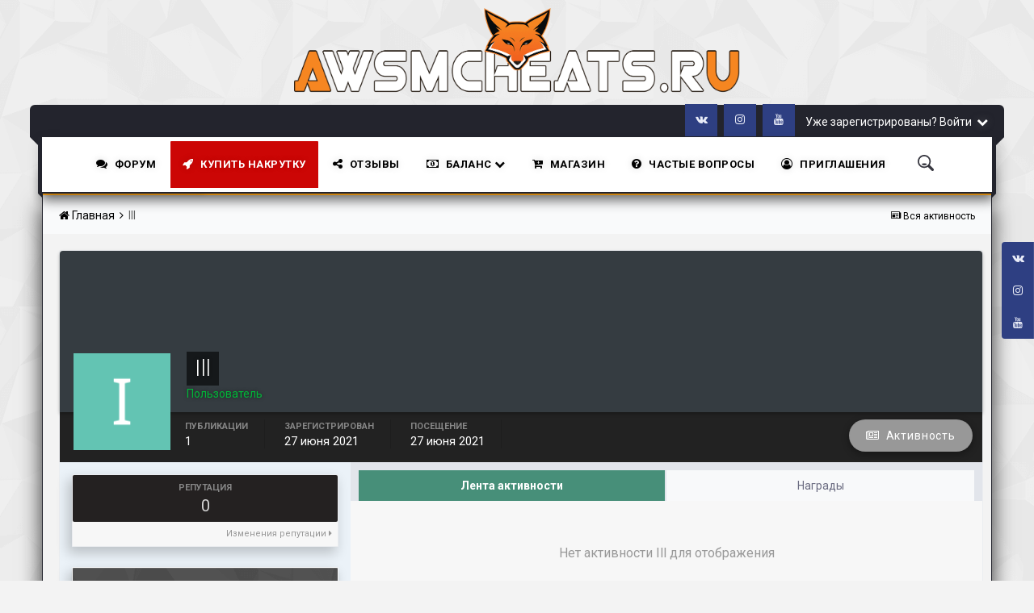

--- FILE ---
content_type: text/html;charset=UTF-8
request_url: https://awsmcheats.ru/profile/908-ill/
body_size: 13339
content:
<!DOCTYPE html>
<script type="text/javascript" src="https://ajax.googleapis.com/ajax/libs/jquery/1.7.1/jquery.min.js"></script>
<html lang="ru-RU" dir="ltr">
	<script type="text/javascript"> 
function disableselect(e){  
return false  
}  

function reEnable(){  
return true  
}  

//if IE4+  
document.onselectstart=new Function ("return false")  
document.oncontextmenu=new Function ("return false")  
//if NS6  
if (window.sidebar){  
document.onmousedown=disableselect  
document.onclick=reEnable  
}
</script>
<head>
<script type="text/javascript" src="https://vk.com/js/api/openapi.js?156"></script>
<script type="text/javascript">
  VK.init({apiId: 6205660, onlyWidgets: true});
</script>
      
      <script async src="https://pagead2.googlesyndication.com/pagead/js/adsbygoogle.js?client=ca-pub-3262561333007902"
     crossorigin="anonymous"></script>
      
		<title>Страница профиля пользователя</title>
		<!--[if lt IE 9]>
			<link rel="stylesheet" type="text/css" href="https://awsmcheats.ru/uploads/css_built_3/5e61784858ad3c11f00b5706d12afe52_ie8.css.b50463e04e7c7008ff330d83a900c55d.css">
		    <script src="//awsmcheats.ru/applications/core/interface/html5shiv/html5shiv.js"></script>
		<![endif]-->
		
<meta charset="utf-8">

	<meta name="viewport" content="width=device-width, initial-scale=1">


	<meta property="og:image" content="https://awsmcheats.ru/uploads/monthly_2018_12/Blue-Storm-Avatar-compressor.png.4234edf02771091995e13c1d734ed0b5.png">


	
		
			
				<meta property="og:site_name" content="Awsmcheats - накрутка в мобильных играх">
			
		
	

	
		
			
				<meta property="og:locale" content="ru_RU">
			
		
	

	
		
			
				<meta name="keywords" content="профиль,пользователь,user,подписчик">
			
		
	

<meta name="theme-color" content="#ebeef2">
<link rel="canonical" href="https://awsmcheats.ru/profile/908-ill/" />


		


	
		<link href="https://fonts.googleapis.com/css?family=Roboto:300,300i,400,400i,700,700i" rel="stylesheet">
	



	<link rel="stylesheet" href="https://awsmcheats.ru/uploads/css_built_3/341e4a57816af3ba440d891ca87450ff_framework.css.cfe8c7704cc3a87446c7b9c786646013.css?v=4e52a1ea3c" media="all">

	<link rel="stylesheet" href="https://awsmcheats.ru/uploads/css_built_3/05e81b71abe4f22d6eb8d1a929494829_responsive.css.7ace7f74de2294393b86cd4777b28bc7.css?v=4e52a1ea3c" media="all">

	<link rel="stylesheet" href="https://awsmcheats.ru/uploads/css_built_3/20446cf2d164adcc029377cb04d43d17_flags.css.f27c8f3136f75952ac899da9773ad73e.css?v=4e52a1ea3c" media="all">

	<link rel="stylesheet" href="https://awsmcheats.ru/uploads/css_built_3/0b9a549327a3dd7b576a13f7015c991b_testimo.css.78b0c912bfbdde25d70eca2a3bffba95.css?v=4e52a1ea3c" media="all">

	<link rel="stylesheet" href="https://awsmcheats.ru/uploads/css_built_3/4d7cc78a7578e4270e32ef56ef430d12_owlcarousel.css.08765be4c1a39dbb5ba44d890deb2963.css?v=4e52a1ea3c" media="all">

	<link rel="stylesheet" href="https://awsmcheats.ru/uploads/css_built_3/ec0c06d47f161faa24112e8cbf0665bc_chatbox.css.badca4c62ac6b3f5fb8a44bb23dada2a.css?v=4e52a1ea3c" media="all">

	<link rel="stylesheet" href="https://awsmcheats.ru/uploads/css_built_3/5e53142098efe430fe4640eabd79b3c6_menuicons.css.6eb3e3c4d1c8e9db2ea34e0698c9e5f9.css?v=4e52a1ea3c" media="all">

	<link rel="stylesheet" href="https://awsmcheats.ru/uploads/css_built_3/90eb5adf50a8c640f633d47fd7eb1778_core.css.221c1f69c3d64d7ad0fe719780be9843.css?v=4e52a1ea3c" media="all">

	<link rel="stylesheet" href="https://awsmcheats.ru/uploads/css_built_3/5a0da001ccc2200dc5625c3f3934497d_core_responsive.css.bd31676d1a038e86f27e771888b31f45.css?v=4e52a1ea3c" media="all">

	<link rel="stylesheet" href="https://awsmcheats.ru/uploads/css_built_3/ffdbd8340d5c38a97b780eeb2549bc3f_profiles.css.11a35c519b367a9aa1ed9dc500308be5.css?v=4e52a1ea3c" media="all">

	<link rel="stylesheet" href="https://awsmcheats.ru/uploads/css_built_3/f2ef08fd7eaff94a9763df0d2e2aaa1f_streams.css.b02a56584f9add2dd4f78098ce99fb0e.css?v=4e52a1ea3c" media="all">

	<link rel="stylesheet" href="https://awsmcheats.ru/uploads/css_built_3/9be4fe0d9dd3ee2160f368f53374cd3f_leaderboard.css.6e2ae0fbbb0b6a88cfebe8e777327bbe.css?v=4e52a1ea3c" media="all">

	<link rel="stylesheet" href="https://awsmcheats.ru/uploads/css_built_3/125515e1b6f230e3adf3a20c594b0cea_profiles_responsive.css.b14bda2a21df56dcabf69ff6c7f17a4d.css?v=4e52a1ea3c" media="all">

	<link rel="stylesheet" href="https://awsmcheats.ru/uploads/css_built_3/046e14a7d0a24afbe332ca4f2f603d81_awards.css.4a50b272dade426603546b21736626cf.css?v=4e52a1ea3c" media="all">




<link rel="stylesheet" href="https://awsmcheats.ru/uploads/css_built_3/258adbb6e4f3e83cd3b355f84e3fa002_custom.css.c22a4b9c503447f1bb257ca3a76c5edd.css?v=4e52a1ea3c" media="all">



		


		

	<script type='text/javascript'>
		var ipsDebug = false;		
	
		var CKEDITOR_BASEPATH = '//awsmcheats.ru/applications/core/interface/ckeditor/ckeditor/';
	
		var ipsSettings = {
			
			
			cookie_path: "/",
			
			cookie_prefix: "ips4_",
			
			
			cookie_ssl: true,
			
			upload_imgURL: "https://awsmcheats.ru/uploads/set_resources_3/0cb563f8144768654a2205065d13abd6_upload.png",
			message_imgURL: "https://awsmcheats.ru/uploads/set_resources_3/0cb563f8144768654a2205065d13abd6_message.png",
			notification_imgURL: "https://awsmcheats.ru/uploads/set_resources_3/0cb563f8144768654a2205065d13abd6_notification.png",
			baseURL: "//awsmcheats.ru/",
			jsURL: "//awsmcheats.ru/applications/core/interface/js/js.php",
			csrfKey: "f21a1f3d154d4871dc7ffbae2ca0ef09",
			antiCache: "4e52a1ea3c",
			disableNotificationSounds: false,
			useCompiledFiles: true,
			links_external: true,
			memberID: 0,
			analyticsProvider: "ga",
			viewProfiles: true,
			
		};
	</script>



<script type='text/javascript' src='https://awsmcheats.ru/uploads/javascript_global/root_library.js.db8562a7635b7d5c20fd8080fc374e54.js?v=4e52a1ea3c' data-ips></script>


<script type='text/javascript' src='https://awsmcheats.ru/uploads/javascript_global/root_js_lang_2.js.88dcd9b136a8bba7523ce23c2ba76acc.js?v=4e52a1ea3c' data-ips></script>


<script type='text/javascript' src='https://awsmcheats.ru/uploads/javascript_global/root_framework.js.1fcab41c661c9b2ea98761bd8b0c4657.js?v=4e52a1ea3c' data-ips></script>


<script type='text/javascript' src='https://awsmcheats.ru/uploads/javascript_core/global_global_core.js.e20dc8f0736fc08085075b0ebb12e1c0.js?v=4e52a1ea3c' data-ips></script>


<script type='text/javascript' src='https://awsmcheats.ru/uploads/javascript_core/plugins_plugins.js.5491302d99af1c805deb9a6015e7aa48.js?v=4e52a1ea3c' data-ips></script>


<script type='text/javascript' src='//awsmcheats.ru/applications/testm/interface/testimo.js?v=4e52a1ea3c' data-ips></script>


<script type='text/javascript' src='//awsmcheats.ru/applications/testm/interface/carousel.min.js?v=4e52a1ea3c' data-ips></script>


<script type='text/javascript' src='//awsmcheats.ru/applications/bimchatbox/interface/buzz/buzz.min.js?v=4e52a1ea3c' data-ips></script>


<script type='text/javascript' src='https://awsmcheats.ru/uploads/javascript_bimchatbox/front_front_chatbox.js.fe9f68d70ce53ec8fa04903c3687b1ca.js?v=4e52a1ea3c' data-ips></script>


<script type='text/javascript' src='https://awsmcheats.ru/uploads/javascript_global/root_front.js.40fb038832707111775e969262bddc04.js?v=4e52a1ea3c' data-ips></script>


<script type='text/javascript' src='https://awsmcheats.ru/uploads/javascript_core/front_front_profile.js.8e31b54160237e20380b68e5c7d3fa75.js?v=4e52a1ea3c' data-ips></script>


<script type='text/javascript' src='https://awsmcheats.ru/uploads/javascript_core/front_front_statuses.js.7278d73ec6f5be32238d752b67545c44.js?v=4e52a1ea3c' data-ips></script>


<script type='text/javascript' src='https://awsmcheats.ru/uploads/javascript_core/front_app.js.e02ed3866170049d90a0654f24cd34b9.js?v=4e52a1ea3c' data-ips></script>


<script type='text/javascript' src='https://awsmcheats.ru/uploads/javascript_global/root_map.js.c41f3bd909f4c4d1f380870735b386cb.js?v=4e52a1ea3c' data-ips></script>



	<script type='text/javascript'>
		
			ips.setSetting( 'date_format', jQuery.parseJSON('"dd.mm.yy"') );
		
			ips.setSetting( 'date_first_day', jQuery.parseJSON('0') );
		
			ips.setSetting( 'remote_image_proxy', jQuery.parseJSON('0') );
		
			ips.setSetting( 'ipb_url_filter_option', jQuery.parseJSON('"none"') );
		
			ips.setSetting( 'url_filter_any_action', jQuery.parseJSON('"moderate"') );
		
			ips.setSetting( 'bypass_profanity', jQuery.parseJSON('0') );
		
		
	</script>



<script type='application/ld+json'>
{
    "@context": "http://schema.org",
    "@type": "ProfilePage",
    "url": "https://awsmcheats.ru/profile/908-ill/",
    "name": "Ill",
    "primaryImageOfPage": {
        "@type": "ImageObject",
        "contentUrl": "https://awsmcheats.ru/uploads/monthly_2021_06/I_member_908.png",
        "representativeOfPage": true,
        "thumbnail": {
            "@type": "ImageObject",
            "contentUrl": "https://awsmcheats.ru/uploads/monthly_2021_06/I_member_908.png"
        }
    },
    "thumbnailUrl": "https://awsmcheats.ru/uploads/monthly_2021_06/I_member_908.png",
    "image": "https://awsmcheats.ru/uploads/monthly_2021_06/I_member_908.png",
    "relatedLink": "https://awsmcheats.ru/profile/908-ill/content/",
    "dateCreated": "2021-06-27T08:57:19+0000",
    "interactionStatistic": [
        {
            "@type": "InteractionCounter",
            "interactionType": "http://schema.org/CommentAction",
            "userInteractionCount": 1
        },
        {
            "@type": "InteractionCounter",
            "interactionType": "http://schema.org/ViewAction",
            "userInteractionCount": 982
        }
    ]
}	
</script>

<script type='application/ld+json'>
{
    "@context": "http://www.schema.org",
    "@type": "WebSite",
    "name": "Awsmcheats - \u043d\u0430\u043a\u0440\u0443\u0442\u043a\u0430 \u0432 \u043c\u043e\u0431\u0438\u043b\u044c\u043d\u044b\u0445 \u0438\u0433\u0440\u0430\u0445",
    "url": "https://awsmcheats.ru/",
    "potentialAction": {
        "type": "SearchAction",
        "query-input": "required name=query",
        "target": "https://awsmcheats.ru/search/?q={query}"
    },
    "inLanguage": [
        {
            "@type": "Language",
            "name": "\u0420\u0443\u0441\u0441\u043a\u0438\u0439 (RU)",
            "alternateName": "ru-RU"
        }
    ]
}	
</script>

<script type='application/ld+json'>
{
    "@context": "http://www.schema.org",
    "@type": "Organization",
    "name": "Awsmcheats - \u043d\u0430\u043a\u0440\u0443\u0442\u043a\u0430 \u0432 \u043c\u043e\u0431\u0438\u043b\u044c\u043d\u044b\u0445 \u0438\u0433\u0440\u0430\u0445",
    "url": "https://awsmcheats.ru/",
    "logo": "https://awsmcheats.ru/uploads/monthly_2021_01/FoxAWSMv1-compressor.png.e51bd8191d9320c6f90463dc1baf9da1.png",
    "sameAs": [
        "https://vk.com/awsmcheatsrus",
        "https://www.instagram.com/awsmcheats/",
        "https://www.youtube.com/channel/UCpNkXbCfpS0QfxNNm1nf5Kw"
    ],
    "address": {
        "@type": "PostalAddress",
        "streetAddress": "",
        "addressLocality": null,
        "addressRegion": null,
        "postalCode": null,
        "addressCountry": null
    }
}	
</script>

<script type='application/ld+json'>
{
    "@context": "http://schema.org",
    "@type": "BreadcrumbList",
    "itemListElement": [
        {
            "@type": "ListItem",
            "position": 1,
            "item": {
                "@id": "https://awsmcheats.ru/profile/908-ill/",
                "name": "Ill"
            }
        }
    ]
}	
</script>

<script type='application/ld+json'>
{
    "@context": "http://schema.org",
    "@type": "ContactPage",
    "url": "https://awsmcheats.ru/contact/"
}	
</script>


		

	<link rel='shortcut icon' href='https://awsmcheats.ru/uploads/monthly_2018_07/favicon.ico.8edbde6d15dd93f3610ad2acb6168e71.ico'>


<script type="text/javascript" src="https://vk.com/js/api/openapi.js?169"></script>

<!-- VK Widget -->
<div id="vk_community_messages"></div>
<script type="text/javascript">
VK.Widgets.CommunityMessages("vk_community_messages", 203438201, {expandTimeout: "0",widgetPosition: "left",tooltipButtonText: "Есть вопрос?"});
</script>
	</head>
	<body class="ipsApp ipsApp_front ipsJS_none ipsClearfix" data-controller="core.front.core.app"  data-message=""  data-pageapp="core" data-pagelocation="front" data-pagemodule="members" data-pagecontroller="profile">
		<a href="#elContent" class="ipsHide" title="Перейти к основной публикации" accesskey="m">Перейти к публикации</a>
		<div id="ipsLayout_header" class="ipsClearfix">
			
<ul id='elMobileNav' class='ipsList_inline ipsResponsive_hideDesktop ipsResponsive_block' data-controller='core.front.core.mobileNav' data-default="core_statuses_status">
	
		
			<li id='elMobileBreadcrumb'>
				<a href='https://awsmcheats.ru/'>
					<span>Главная</span>
				</a>
			</li>
		
	
	
	
	<li >
		<a data-action="defaultStream" class='ipsType_light'  href='https://awsmcheats.ru/discover/'><i class='icon-newspaper'></i></a>
	</li>

	
		<li class='ipsJS_show'>
			<a href='https://awsmcheats.ru/search/' data-action="mobileSearch"><i class='fa fa-search'></i></a>
		</li>
	
	<li data-ipsDrawer data-ipsDrawer-drawerElem='#elMobileDrawer'>
		<a href='#'>
			
			
				
			
			
			
			<i class='fa fa-navicon'></i>
		</a>
	</li>
</ul>
          	<header class="ta_Header">
              	<div class="ta_headerContainer">
              	<div class="ta_Logo">
                	


<a href='https://awsmcheats.ru/' id='elLogo' accesskey='1'><img src="https://awsmcheats.ru/uploads/monthly_2021_01/FoxAWSMv1-compressor.png.e51bd8191d9320c6f90463dc1baf9da1.png" alt='Awsmcheats - накрутка в мобильных играх'></a>

                </div>
                  	
               			<div class="ta_userNav">
							

	<ul id="elUserNav" class="ipsList_inline cSignedOut ipsClearfix ipsResponsive_hidePhone ipsResponsive_block">
		

	
		<li class='cUserNav_icon'>
			<a href='https://vk.com/awsmcheatsrus' target='blank' class='cShareLink cShareLink_vk'><i class='fa fa-vk'></i></a>
		</li>
	
		<li class='cUserNav_icon'>
			<a href='https://www.instagram.com/awsmcheats/' target='blank' class='cShareLink cShareLink_instagram'><i class='fa fa-instagram'></i></a>
		</li>
	
		<li class='cUserNav_icon'>
			<a href='https://www.youtube.com/channel/UCpNkXbCfpS0QfxNNm1nf5Kw' target='blank' class='cShareLink cShareLink_youtube'><i class='fa fa-youtube'></i></a>
		</li>
	

		
	


	<li class='cUserNav_icon ipsHide' id='elCart_container'></li>
	<li class='elUserNav_sep ipsHide' id='elCart_sep'></li>

<li id="elSignInLink">
			
				<a href="https://awsmcheats.ru/login/" data-ipsmenu-closeonclick="false" data-ipsmenu id="elUserSignIn">
					Уже зарегистрированы? Войти  <i class="fa fa-caret-down"></i>
				</a>
			
			
<div id='elUserSignIn_menu' class='ipsMenu ipsMenu_auto ipsHide'>
	<div data-role="loginForm">
		
			<div class='ipsColumns ipsColumns_noSpacing'>
				<div class='ipsColumn ipsColumn_wide' id='elUserSignIn_internal'>
		
		
			
				
<form accept-charset='utf-8' class="ipsPad ipsForm ipsForm_vertical" method='post' action='https://awsmcheats.ru/login/' data-ipsValidation novalidate>
	<input type="hidden" name="login__standard_submitted" value="1">
	
		<input type="hidden" name="csrfKey" value="f21a1f3d154d4871dc7ffbae2ca0ef09">
	
	<h4 class="ipsType_sectionHead">Войти</h4>
	<br><br>
	<ul class='ipsList_reset'>
		
			
				
					<li class="ipsFieldRow ipsFieldRow_noLabel ipsFieldRow_fullWidth">
						<input type="text" required placeholder="Имя пользователя или email-адрес" name='auth' id='auth'>
					</li>
				
			
				
					<li class="ipsFieldRow ipsFieldRow_noLabel ipsFieldRow_fullWidth">
						<input type="password" required placeholder="Пароль" name='password' id='password'>
					</li>
				
			
				
					
<li class='ipsFieldRow ipsFieldRow_checkbox ipsClearfix ' id="9c7ffa65f11c317804907d1e35f70d9d">
	
		
		
<input type="hidden" name="remember_me" value="0">
<span class='ipsCustomInput'>
	<input
		type='checkbox'
		name='remember_me_checkbox'
		value='1'
		id="check_9c7ffa65f11c317804907d1e35f70d9d"
		data-toggle-id="9c7ffa65f11c317804907d1e35f70d9d"
		checked aria-checked='true'
		
		
		
		
		
		
	>
	
	<span></span>
</span>


		
		<div class='ipsFieldRow_content'>
			<label class='ipsFieldRow_label' for='check_9c7ffa65f11c317804907d1e35f70d9d'>Запомнить меня </label>
			


<span class='ipsFieldRow_desc'>
	Не рекомендуется на общедоступных компьютерах
</span>
			
			
		</div>
	
</li>
				
			
				
					
<li class='ipsFieldRow ipsFieldRow_checkbox ipsClearfix ' id="447c4ee74bbd7ef2ff264d7b7231e3e7">
	
		
		
<input type="hidden" name="signin_anonymous" value="0">
<span class='ipsCustomInput'>
	<input
		type='checkbox'
		name='signin_anonymous_checkbox'
		value='1'
		id="check_447c4ee74bbd7ef2ff264d7b7231e3e7"
		data-toggle-id="447c4ee74bbd7ef2ff264d7b7231e3e7"
		aria-checked='false'
		
		
		
		
		
		
	>
	
	<span></span>
</span>


		
		<div class='ipsFieldRow_content'>
			<label class='ipsFieldRow_label' for='check_447c4ee74bbd7ef2ff264d7b7231e3e7'>Войти анонимно </label>
			
			
			
		</div>
	
</li>
				
			
		
		<li class="ipsFieldRow ipsFieldRow_fullWidth">
			<br>
			<button type="submit" class="ipsButton ipsButton_primary ipsButton_small" id="elSignIn_submit">Войти</button>
			<br>
			<p class="ipsType_right ipsType_small">
				<a href='https://awsmcheats.ru/lostpassword/' data-ipsDialog data-ipsDialog-title='Забыли пароль?'>Забыли пароль?</a>
			</p>
		</li>
	</ul>
</form>
			
		
			
		
		
				</div>
				<div class='ipsColumn ipsColumn_wide'>
					<div class='ipsPad' id='elUserSignIn_external'>
						<div class='ipsAreaBackground_light ipsPad_half'>
							<p class='ipsType_reset ipsType_small ipsType_center'><strong>Или войдите с помощью этих сервисов</strong></p>
							<br>
							
								
							
								
									<div class='ipsPad_half ipsType_center'>
										

<a href='https://oauth.vk.com/authorize?client_id=6205660&amp;scope=offline,email,status&amp;redirect_uri=https%3A%2F%2Fawsmcheats.ru%2Fapplications%2Fcore%2Finterface%2Fvk%2Fauth.php&amp;state=front-f21a1f3d154d4871dc7ffbae2ca0ef09' class='ipsButton ipsButton_verySmall ipsButton_fullWidth ipsSocial ipsSocial_vk' style='background-color: #4c75a3'>
	<span class='ipsSocial ipsSocial_icon'><i class='fa fa-vk'></i></span>
	<span class='ipsSocial ipsSocial_text'>Войти через ВКонтакте</span>
</a>
									</div>
								
							
						</div>
					</div>
				</div>
			</div>
		
	</div>
</div>
		</li>
		
	</ul>

      					</div>
                  	
					

<nav class="ta_navBar" >
	<div class='ta_navContainer'>
		<div class='ipsNavBar_primary ta_navWrapper ipsClearfix'>
			<ul data-role="primaryNavBar" class='ta_nav'>
				


	
	

	
		
		
		<li  id="elNavSecondary_34" data-role="navBarItem" data-navapp="forums" data-navext="Forums">
			
			
				<a href="https://awsmcheats.ru/forums/"  data-navitem-id="34" >


    <div class='ipsMenuIcon ipsMenuIconType_fa'>
        
            <i class='fa fa-comments'></i>
        
    </div>

					Форум
				</a>
			
			
				<ul class="ipsNavBar_secondary ipsHide" data-role="secondaryNavBar">
					


	
		
		
		<li  id="elNavSecondary_38" data-role="navBarItem" data-navapp="core" data-navext="StaffDirectory">
			
			
				<a href="https://awsmcheats.ru/staff/"  data-navitem-id="38" >


    <div class='ipsMenuIcon ipsMenuIconType_fa'>
        
            <i class='fa fa-users'></i>
        
    </div>

					Наша команда
				</a>
			
			
		</li>
	
	

	
		
		
		<li  id="elNavSecondary_35" data-role="navBarItem" data-navapp="cms" data-navext="Pages">
			
			
				<a href="https://awsmcheats.ru/rules/"  data-navitem-id="35" >


    <div class='ipsMenuIcon ipsMenuIconType_fa'>
        
            <i class='fa fa-shield'></i>
        
    </div>

					Правила
				</a>
			
			
		</li>
	
	

	
		
		
		<li  id="elNavSecondary_51" data-role="navBarItem" data-navapp="awards" data-navext="Awards">
			
			
				<a href="https://awsmcheats.ru/awards/"  data-navitem-id="51" >


    <div class='ipsMenuIcon ipsMenuIconType_fa'>
        
            <i class='fa fa-trophy'></i>
        
    </div>

					Награды
				</a>
			
			
		</li>
	
	

					<li class="ipsHide" id="elNavigationMore_34" data-role="navMore">
						<a href="#" data-ipsmenu data-ipsmenu-appendto="#elNavigationMore_34" id="elNavigationMore_34_dropdown">Больше <i class="fa fa-caret-down"></i></a>
						<ul class="ipsHide ipsMenu ipsMenu_auto" id="elNavigationMore_34_dropdown_menu" data-role="moreDropdown"></ul>
					</li>
				</ul>
			
		</li>
	
	

	
		
		
		<li  id="elNavSecondary_45" data-role="navBarItem" data-navapp="core" data-navext="CustomItem">
			
			
				<a href="https://awsmcheats.ru/forums/forum/13-dostupnye-igry-dlya-nakrutki/" target="_blank"  data-navitem-id="45" >


    <div class='ipsMenuIcon ipsMenuIconType_fa'>
        
            <i class='fa fa-rocket'></i>
        
    </div>

					Купить накрутку
				</a>
			
			
		</li>
	
	

	
		
		
		<li  id="elNavSecondary_36" data-role="navBarItem" data-navapp="cms" data-navext="Pages">
			
			
				<a href="https://awsmcheats.ru/otzyvy/"  data-navitem-id="36" >


    <div class='ipsMenuIcon ipsMenuIconType_fa'>
        
            <i class='fa fa-share-alt'></i>
        
    </div>

					Отзывы
				</a>
			
			
		</li>
	
	

	
		
		
		<li  id="elNavSecondary_53" data-role="navBarItem" data-navapp="core" data-navext="Menu">
			
			
				<a href="#" id="elNavigation_53" data-ipsmenu data-ipsmenu-appendto="#elNavSecondary_53" data-ipsmenu-activeclass="ipsNavActive_menu" data-navitem-id="53" >


    <div class='ipsMenuIcon ipsMenuIconType_fa'>
        
            <i class='fa fa fa-money'></i>
        
    </div>

					Баланс <i class="fa fa-caret-down"></i>
				</a>
				<ul id="elNavigation_53_menu" class="ipsMenu ipsMenu_auto ipsHide">
					

	
		
			<li class='ipsMenu_item' >
				<a href='https://awsmcheats.ru/index.php?app=points&amp;module=points&amp;controller=dashboard' >
					Моя панель
				</a>
			</li>
		
	

	
		
			<li class='ipsMenu_item' >
				<a href='https://awsmcheats.ru/index.php?app=points&amp;module=points&amp;controller=economy' >
					Экономическая панель
				</a>
			</li>
		
	

				</ul>
			
			
		</li>
	
	

	
		
		
		<li  id="elNavSecondary_37" data-role="navBarItem" data-navapp="nexus" data-navext="Store">
			
			
				<a href="https://awsmcheats.ru/store/"  data-navitem-id="37" >


    <div class='ipsMenuIcon ipsMenuIconType_fa'>
        
            <i class='fa fa-cart-plus'></i>
        
    </div>

					Магазин
				</a>
			
			
				<ul class="ipsNavBar_secondary ipsHide" data-role="secondaryNavBar">
					


	
	

	
	

	
	

	
	

	
		
		
		<li  id="elNavSecondary_49" data-role="navBarItem" data-navapp="nexus" data-navext="Donations">
			
			
				<a href="https://awsmcheats.ru/clients/donations/"  data-navitem-id="49" >


    <div class='ipsMenuIcon ipsMenuIconType_fa'>
        
            <i class='fa fa-money'></i>
        
    </div>

					Пожертвования
				</a>
			
			
		</li>
	
	

					<li class="ipsHide" id="elNavigationMore_37" data-role="navMore">
						<a href="#" data-ipsmenu data-ipsmenu-appendto="#elNavigationMore_37" id="elNavigationMore_37_dropdown">Больше <i class="fa fa-caret-down"></i></a>
						<ul class="ipsHide ipsMenu ipsMenu_auto" id="elNavigationMore_37_dropdown_menu" data-role="moreDropdown"></ul>
					</li>
				</ul>
			
		</li>
	
	

	
		
		
		<li  id="elNavSecondary_60" data-role="navBarItem" data-navapp="core" data-navext="CustomItem">
			
			
				<a href="https://awsmcheats.ru/faq/"  data-navitem-id="60" >


    <div class='ipsMenuIcon ipsMenuIconType_fa'>
        
            <i class='fa fa-question-circle'></i>
        
    </div>

					ЧАСТЫЕ ВОПРОСЫ
				</a>
			
			
		</li>
	
	

	
		
		
		<li  id="elNavSecondary_44" data-role="navBarItem" data-navapp="nexus" data-navext="Referrals">
			
			
				<a href="https://awsmcheats.ru/clients/referrals/"  data-navitem-id="44" >


    <div class='ipsMenuIcon ipsMenuIconType_fa'>
        
            <i class='fa fa-user-circle-o'></i>
        
    </div>

					Приглашения
				</a>
			
			
		</li>
	
	

	
	

              	
			</ul>

          
			
              	<div class='ta_Search'>
					<button type="button" class="ta_searchButton">
						<svg viewBox="0 0 32 32" preserveAspectRatio="xMidYMin">
							<path d="M12.98,0C5.81,0,0,5.81,0,12.98c0,7.17,5.81,12.98,12.98,12.98c7.17,0,12.98-5.81,12.98-12.98C25.97,5.81,20.15,0,12.98,0z M12.98,23.06c-5.56,0-10.07-4.51-10.07-10.07c0-5.56,4.51-10.07,10.07-10.07c5.56,0,10.07,4.51,10.07,10.07 C23.06,18.55,18.55,23.06,12.98,23.06z"></path>
							<path d="M18.08,18.49c0,1.27-2.22,2.3-4.96,2.3s-4.96-1.03-4.96-2.3c0-1.27,2.22-1.64,4.96-1.64S18.08,17.21,18.08,18.49z"></path>
							<path d="M31.25,31.25L31.25,31.25c-1,1-2.64,1-3.65,0l-7.87-7.87c-1-1,0-1.64,1-2.65l0,0c1-1,1.64-2,2.65-1l7.87,7.87 C32.25,28.6,32.25,30.25,31.25,31.25z"></path>
						</svg>
					</button>
                  
				<div id='elSearch' class='ipsPos_right' data-controller='core.front.core.quickSearch' data-default="core_statuses_status">
					<form accept-charset='utf-8' action='https://awsmcheats.ru/search/' method='post'>
						<a href='#' id='elSearchFilter' data-ipsMenu data-ipsMenu-selectable='radio' data-ipsMenu-appendTo='#elSearch' class="ipsHide">
							<span data-role='searchingIn'>
								
									
									Статусы
								
							</span>
							<i class='fa fa-caret-down'></i>
						</a>
						<input type="hidden" name="type" value="core_statuses_status" data-role="searchFilter">
						<ul id='elSearchFilter_menu' class='ipsMenu ipsMenu_selectable ipsMenu_narrow ipsHide'>
							<li class='ipsMenu_item ' data-ipsMenuValue='all'>
								<a href='https://awsmcheats.ru/index.php?app=core&amp;module=search&amp;controller=search&amp;csrfKey=f21a1f3d154d4871dc7ffbae2ca0ef09' title='Везде'>Везде</a>
							</li>
							<li class='ipsMenu_sep'><hr></li>
							
							<li data-role='globalSearchMenuOptions'></li>
							<li class='ipsMenu_item ipsMenu_itemNonSelect'>
								<a href='https://awsmcheats.ru/search/' accesskey='4'><i class='fa fa-cog'></i> Расширенный поиск</a>
							</li>
						</ul>
						<input type='search' id='elSearchField' placeholder='Поиск...' name='q'>
						<button type='submit'>
							<svg viewBox="0 0 32 32" preserveAspectRatio="xMidYMin">
								<path d="M12.98,0C5.81,0,0,5.81,0,12.98c0,7.17,5.81,12.98,12.98,12.98c7.17,0,12.98-5.81,12.98-12.98C25.97,5.81,20.15,0,12.98,0z M12.98,23.06c-5.56,0-10.07-4.51-10.07-10.07c0-5.56,4.51-10.07,10.07-10.07c5.56,0,10.07,4.51,10.07,10.07 C23.06,18.55,18.55,23.06,12.98,23.06z"></path>
								<path d="M18.08,18.49c0,1.27-2.22,2.3-4.96,2.3s-4.96-1.03-4.96-2.3c0-1.27,2.22-1.64,4.96-1.64S18.08,17.21,18.08,18.49z"></path>
								<path d="M31.25,31.25L31.25,31.25c-1,1-2.64,1-3.65,0l-7.87-7.87c-1-1,0-1.64,1-2.65l0,0c1-1,1.64-2,2.65-1l7.87,7.87 C32.25,28.6,32.25,30.25,31.25,31.25z"></path>
							</svg>
                      	</button>
					</form>
				</div>
                  
				</div>
                              

		</div>
	</div>
</nav>


              	</div>
			</header>
			

	


			

<div class="ta_newsTicker ipsResponsive_hidePhone">
	<div class="newsTicker">
        <div class="ta_tickerTitle"><i class="fa fa-newspaper-o"></i>Новостная строка</div>
		<div class="tickercontainer">
    		<div class="mask">
				<ul id="webTicker">
					
							<li>Все новости сайта!</li>
					
					<li><a href="https://awsmcheats.ru/forums/topic/82-obnovlenie-sayta-ot-20112018/">Обновление сайта от 20.11.2018</a></li> <li><a href="https://awsmcheats.ru/forums/topic/78-obnovlenie-ot-31102018/">Обновление сайта от 31.10.2018</a></li> 
          

	
		<li>
			<a href="https://awsmcheats.ru/news/real-racing-3/obnovlenie-real-racing-3-710-ot-21012019-r41/?do=getLastComment" title='Просмотреть новость Обновление Real Racing 3 7.1.0 от 21.01.2019' class='ipsDataItem_title'>
				
					
					
						<span><span class="ipsBadge ipsBadge_icon ipsBadge_positive" data-ipsTooltip title='Рекомендуем'><i class='fa fa-star'></i></span></span>
					
				
				Обновление Real Racing 3 7.1.0 от 21.01.2019
			</a>
		</li>
	
		<li>
			<a href="https://awsmcheats.ru/news/zombi-ferma-zombie-castaways/obnovlenie-zombi-ferma-zombie-castaways-37-ot-12022019-r40/?do=getLastComment" title='Просмотреть новость Обновление Зомби Ферма (Zombie Castaways) 3.7 от 12.02.2019' class='ipsDataItem_title'>
				
				Обновление Зомби Ферма (Zombie Castaways) 3.7 от 12.02.2019
			</a>
		</li>
	
		<li>
			<a href="https://awsmcheats.ru/news/matchington-mansion/obnovlenie-matchington-mansion-1351-ot-01022019-r39/?do=getLastComment" title='Просмотреть новость обновление Matchington Mansion 1.35.1 от 01.02.2019' class='ipsDataItem_title'>
				
				обновление Matchington Mansion 1.35.1 от 01.02.2019
			</a>
		</li>
	
		<li>
			<a href="https://awsmcheats.ru/news/tuzemcy-tribez/obnovlenie-tuzemcy-tribez-99-ot-01022019-r38/?do=getLastComment" title='Просмотреть новость Обновление Туземцы (Tribez) 9.9 от 01.02.2019' class='ipsDataItem_title'>
				
				Обновление Туземцы (Tribez) 9.9 от 01.02.2019
			</a>
		</li>
	
		<li>
			<a href="https://awsmcheats.ru/news/last-day-on-earth/obnovlenie-last-day-on-earth-1115-ot-31022019-r37/?do=getLastComment" title='Просмотреть новость Обновление Last Day On Earth 1.11.5 от 31.02.2019' class='ipsDataItem_title'>
				
					
					
						<span><span class="ipsBadge ipsBadge_icon ipsBadge_positive" data-ipsTooltip title='Рекомендуем'><i class='fa fa-star'></i></span></span>
					
				
				Обновление Last Day On Earth 1.11.5 от 31.02.2019
			</a>
		</li>
	
		<li>
			<a href="https://awsmcheats.ru/news/zombi-ferma-zombie-castaways/obnovlenie-zombi-ferma-zombie-castaways-36-ot-310119-r36/?do=getLastComment" title='Просмотреть новость Обновление Зомби Ферма (Zombie Castaways) 3.6 от 31.01.19' class='ipsDataItem_title'>
				
				Обновление Зомби Ферма (Zombie Castaways) 3.6 от 31.01.19
			</a>
		</li>
	
		<li>
			<a href="https://awsmcheats.ru/news/need-for-speed-no-limits/obnovlenie-need-for-speed-no-limits-331-ot-29012019-r35/?do=getLastComment" title='Просмотреть новость Обновление Need for Speed No Limits 3.3.1 от 29.01.2019' class='ipsDataItem_title'>
				
					
					
						<span><span class="ipsBadge ipsBadge_icon ipsBadge_positive" data-ipsTooltip title='Рекомендуем'><i class='fa fa-star'></i></span></span>
					
				
				Обновление Need for Speed No Limits 3.3.1 от 29.01.2019
			</a>
		</li>
	
		<li>
			<a href="https://awsmcheats.ru/news/last-day-on-earth/obnovlenie-last-day-on-earth-1114-ot-23012018-r34/?do=getLastComment" title='Просмотреть новость Обновление Last Day On Earth 1.11.4 от 23.01.2018' class='ipsDataItem_title'>
				
				Обновление Last Day On Earth 1.11.4 от 23.01.2018
			</a>
		</li>
	

				</ul>
			</div>
		</div>
	</div>
</div>


		</div>
		<main id="ipsLayout_body" class="ipsLayout_container">
			<div id="ipsLayout_contentArea">
				<div id="ipsLayout_contentWrapper">
					
<nav class='ipsBreadcrumb ipsBreadcrumb_top ipsFaded_withHover'>
	

	<ul class='ipsList_inline ipsPos_right'>
		
		<li >
			<a data-action="defaultStream" class='ipsType_light '  href='https://awsmcheats.ru/discover/'><i class='icon-newspaper'></i> <span>Вся активность</span></a>
		</li>
		
	</ul>

	<ul data-role="breadcrumbList">
		<li>
			<a title="Главная" href='https://awsmcheats.ru/'>
				<span><i class='fa fa-home'></i> Главная <i class='fa fa-angle-right'></i></span>
			</a>
		</li>
		
		
			<li>
				
					<a href='https://awsmcheats.ru/profile/908-ill/'>
						<span>Ill </span>
					</a>
				
			</li>
		
	</ul>
</nav>
					
					
					<div id="ipsLayout_mainArea">
						<a id="elContent"></a>
						
						

						


                      	
						
						
						

	<div class='cWidgetContainer '  data-role='widgetReceiver' data-orientation='horizontal' data-widgetArea='header'>
		<ul class='ipsList_reset'>
			
				
					
					<li class='ipsWidget ipsWidget_horizontal ipsBox ipsWidgetHide ipsHide' data-blockID='app_core_announcements_announcements' data-blockConfig="true" data-blockTitle="Объявления" data-blockErrorMessage="Этот блок не будет отображён до тех пор, пока не будут установлены его настройки." data-controller='core.front.widgets.block'></li>
				
					
					<li class='ipsWidget ipsWidget_horizontal ipsBox ipsWidgetHide ipsHide' data-blockID='app_points_myBalances_4wsrarmcn' data-blockConfig="true" data-blockTitle="Мои Балансы" data-blockErrorMessage="Этот блок не будет отображён до тех пор, пока не будут установлены его настройки." data-controller='core.front.widgets.block'></li>
				
			
		</ul>
	</div>

						

<!-- When altering this template be sure to also check for similar in the hovercard -->
<div data-controller="core.front.profile.main" class="ipsBox">
	

<header data-role="profileHeader">
	
<style>
  #elProfileHeader {
    height: 200px;
    padding-top: 125px;
  }
</style>


<style>
  #elProfileHeader.cProfileHeaderMinimal {
    height: 100px;
    padding-top: 25px;
  }
</style>
<div class="ipsPageHead_special " id="elProfileHeader" data-controller="core.front.core.coverPhoto" data-url="https://awsmcheats.ru/profile/908-ill/?csrfKey=f21a1f3d154d4871dc7ffbae2ca0ef09" data-coveroffset="0">
		
		
		<div class="ipsColumns ipsColumns_collapsePhone" data-hideoncoveredit>
			<div class="ipsColumn ipsColumn_fixed ipsColumn_narrow ipsPos_center" id="elProfilePhoto">
				
					<span class="ipsUserPhoto ipsUserPhoto_xlarge">					
						<img src="https://awsmcheats.ru/uploads/monthly_2021_06/I_member_908.png" alt="">
					</span>
				
				
			</div>
			<div class="ipsColumn ipsColumn_fluid">
				<div class="ipsPos_left ipsPad cProfileHeader_name ipsType_normal">
					<h1 class="ipsType_reset ipsPageHead_barText">
						Ill

						
					</h1>
					<span><span style='color:#00b838'>Пользователь</span></span>
				</div>
				
					<ul class="ipsList_inline ipsPad ipsResponsive_hidePhone ipsResponsive_block">
						
							
							<li>

<div data-followApp='core' data-followArea='member' data-followID='908'  data-controller='core.front.core.followButton'>
	
		

	
</div></li>
						
						
					</ul>
				
			</div>
		</div>
	</div>

	<div class="ipsGrid ipsAreaBackground ipsPad ipsResponsive_showPhone ipsResponsive_block">
		
		
		

		
		
		<div data-role="switchView" class="ipsGrid_span12">
			<div data-action="goToProfile" data-type="phone" class="ipsHide">
				<a href="https://awsmcheats.ru/profile/908-ill/" class="ipsButton ipsButton_light ipsButton_small ipsButton_fullWidth" title="Профиль Ill"><i class="fa fa-user"></i></a>
			</div>
			<div data-action="browseContent" data-type="phone" class="">
				<a href="https://awsmcheats.ru/profile/908-ill/content/" class="ipsButton ipsButton_alternate ipsButton_small ipsButton_fullWidth" title="Публикации Ill"><i class="fa fa-newspaper-o"></i></a>
			</div>
		</div>
	</div>

	<div id="elProfileStats" class="ipsClearfix">
		<div data-role="switchView" class="ipsResponsive_hidePhone ipsResponsive_block">
			<a href="https://awsmcheats.ru/profile/908-ill/" class="ipsButton ipsButton_veryLight ipsButton_medium ipsPos_right ipsHide" data-action="goToProfile" data-type="full" title="Профиль Ill"><i class="fa fa-user"></i> <span class="ipsResponsive_showDesktop ipsResponsive_inline"> Просмотреть профиль</span></a>
			<a href="https://awsmcheats.ru/profile/908-ill/content/" class="ipsButton ipsButton_light ipsButton_medium ipsPos_right " data-action="browseContent" data-type="full" title="Публикации Ill"><i class="fa fa-newspaper-o"></i> <span class="ipsResponsive_showDesktop ipsResponsive_inline"> Активность</span></a>
		</div>
		<ul class="ipsList_inline ipsPos_left">
			<li>
				<h4 class="ipsType_minorHeading">Публикации</h4>
				1
			</li>
			<li>
				<h4 class="ipsType_minorHeading">Зарегистрирован</h4>
				<time datetime='2021-06-27T08:57:19Z' title='27.06.2021 08:57 ' data-short='4 г'>27 июня 2021</time>
			</li>
			<li>
				<h4 class="ipsType_minorHeading">Посещение</h4>
				<span>
					 <time datetime='2021-06-27T09:02:21Z' title='27.06.2021 09:02 ' data-short='4 г'>27 июня 2021</time>
				</span>
			</li>
			
		</ul>
	</div>
</header>

	<div data-role="profileContent">

		<div class="ipsColumns ipsColumns_noSpacing ipsColumns_collapseTablet" data-controller="core.front.profile.body">
			<div class="ipsColumn ipsColumn_fixed ipsColumn_veryWide ipsAreaBackground" id="elProfileInfoColumn">
				<div class="ipsPad">
	

					
						
						<div class="cProfileSidebarBlock ipsBox ipsSpacer_bottom">
							
								<a href="https://awsmcheats.ru/profile/908-ill/reputation/" data-action="repLog" title="Репутация Ill">
							
								<div class="cProfileRepScore ipsPad_half cProfileRepScore_neutral">
									<h2 class="ipsType_minorHeading">Репутация</h2>
									<span class="cProfileRepScore_points">0</span>
									
									
								</div>
							
								<p class="ipsType_reset ipsPad_half ipsType_right ipsType_light ipsType_small">
									Изменения репутации <i class="fa fa-caret-right"></i>
								</p>
							</a>
							
						</div>
					
					
					
                        
                    
					

	 				
						<div class="ipsWidget ipsWidget_vertical cProfileSidebarBlock ipsBox ipsSpacer_bottom">
							<h2 class="ipsWidget_title ipsType_reset">О Ill</h2>
							<div class="ipsWidget_inner ipsPad">
								
									<div class="ipsType_center ipsPad_half"><img src="https://awsmcheats.ru/uploads/monthly_2018_07/5b4e42ec73f01_1USERUp-To-Date.png.52230978fecb3b7caa88416824f0e73e.png" alt=""></div>
								
								<ul class="ipsDataList ipsDataList_reducedSpacing cProfileFields">
									
									
									
								</ul>
							</div>
						</div>
					
					
						
						<div class="ipsWidget ipsWidget_vertical cProfileSidebarBlock ipsBox ipsSpacer_bottom">
							
                                <h2 class="ipsWidget_title ipsType_reset">Персональная информация</h2>
                            
                            <div class="ipsWidget_inner ipsPad">
								<ul class="ipsDataList ipsDataList_reducedSpacing cProfileFields">
									
									
										<li class="ipsDataItem ipsType_break">
											<span class="ipsDataItem_generic ipsDataItem_size3 ipsType_break"><strong>ВКонтакте</strong></span>
											<div class="ipsDataItem_generic"><div class="ipsType_break ipsContained">
<div class='ipsType_break ipsContained'><a href='https://awsmcheats.ru/index.php?app=core&amp;module=system&amp;controller=redirect&amp;url=https://vk.com/dam_v_jopu&amp;key=233cd8599622774ec454826ab4a2ed589512d041dc4921e520cf3442d9020887&amp;resource=' target='_blank'>https://vk.com/dam_v_jopu</a></div></div></div>
										</li>
									
									
								</ul>
							</div>
						</div>
						
					
						
						<div class="ipsWidget ipsWidget_vertical cProfileSidebarBlock ipsBox ipsSpacer_bottom">
							
                                <h2 class="ipsWidget_title ipsType_reset">Общая информация</h2>
                            
                            <div class="ipsWidget_inner ipsPad">
								<ul class="ipsDataList ipsDataList_reducedSpacing cProfileFields">
									
									
										<li class="ipsDataItem ipsType_break">
											<span class="ipsDataItem_generic ipsDataItem_size3 ipsType_break"><strong>Мобильная платформа</strong></span>
											<div class="ipsDataItem_generic"><div class="ipsType_break ipsContained">Android</div></div>
										</li>
									
									
								</ul>
							</div>
						</div>
						
					
					
					
				


</div>

			</div>
			<section class="ipsColumn ipsColumn_fluid">
				

	<div class='ipsTabs ipsTabs_stretch ipsClearfix' id='elProfileTabs' data-ipsTabBar data-ipsTabBar-contentArea='#elProfileTabs_content'>
		<a href='#elProfileTabs' data-action='expandTabs'><i class='fa fa-caret-down'></i></a>
		<ul role="tablist">
			
				<li>
					<a href='https://awsmcheats.ru/profile/908-ill/?tab=activity' id='elProfileTab_activity' class='ipsTabs_item ipsType_center ipsTabs_activeItem' role="tab" aria-selected="true">Лента активности</a>
				</li>
			
				<li>
					<a href='https://awsmcheats.ru/profile/908-ill/?tab=node_awards_Awards' id='elProfileTab_node_awards_Awards' class='ipsTabs_item ipsType_center ' role="tab" aria-selected="false">Награды</a>
				</li>
			
		</ul>
	</div>

<div id='elProfileTabs_content' class='ipsTabs_panels ipsPad_double ipsAreaBackground_reset'>
	
		
			<div id="ipsTabs_elProfileTabs_elProfileTab_activity_panel" class='ipsTabs_panel ipsAreaBackground_reset'>
				
<div data-controller="core.front.statuses.statusFeed">
	
		<div class='ipsPad ipsType_center ipsType_large ipsType_light'>
			Нет активности Ill для отображения
		</div>
	
	
</div>
			</div>
		
	
		
	
</div>
			</section>
		</div>

	</div>
</div>


						

					</div>
					


					
					
<nav class='ipsBreadcrumb ipsBreadcrumb_bottom ipsFaded_withHover'>
	
		


	

	<ul class='ipsList_inline ipsPos_right'>
		
		<li >
			<a data-action="defaultStream" class='ipsType_light '  href='https://awsmcheats.ru/discover/'><i class='icon-newspaper'></i> <span>Вся активность</span></a>
		</li>
		
	</ul>

	<ul data-role="breadcrumbList">
		<li>
			<a title="Главная" href='https://awsmcheats.ru/'>
				<span><i class='fa fa-home'></i> Главная <i class='fa fa-angle-right'></i></span>
			</a>
		</li>
		
		
			<li>
				
					<a href='https://awsmcheats.ru/profile/908-ill/'>
						<span>Ill </span>
					</a>
				
			</li>
		
	</ul>
</nav>
				</div>
			</div>
			
      	</main>
		<footer class="footer-wrap">
			
<div class="ta-Footer ipsResponsive_hidePhone ipsResponsive_hideTablet" >
  	<div class="ipsLayout_container">
		<div class='ipsColumns ipsColumns_collapseTablet'>
     		
				<div class='ipsColumn ipsColumn_veryWide'>
					<div class="quicklinks ipsClearfix">
						<ul class=ipsDataList>   <h3>Быстрые ссылки</h3>   <li><a href="https://awsmcheats.ru/">Новости</a></li>   <li><a href="https://awsmcheats.ru/forums/">Форум</a></li>   <li><a href="https://awsmcheats.ru/forums/forum/13-dostupnye-igry-dlya-nakrutki/">Прайс-листы</a></li>   <li><a href="https://awsmcheats.ru/forums/forum/14-tehnicheskaya-podderzhka/">Техническая поддержка</a></li></ul><ul class=ipsDataList>   <h3>Быстрые ссылки</h3>   <li><a href="https://awsmcheats.ru/otzyvy/">Отзывы</a></li>      <li><a href="https://awsmcheats.ru/awards/">Награды</a></li>  <li><a href="https://awsmcheats.ru/forums/topic/3-chasto-zadavaemye-voprosy/">Частые вопросы</a></li> <li><a href="https://awsmcheats.ru/staff/">Администрация</a></li></ul>
					</div>
				</div>
			
			
			
				<div class='ipsColumn ipsColumn_fluid'>
             		<div class="about">
						<h3>AWSMCHEATS.RU - накрутка в мобильных играх</h3>
						<section class='ipsType_normal ipsType_richText ipsType_break' >
							
<p>
	Сайт AWSMCHEATS.RU на рынке накрутки в мобильных играх более 6-ти лет. За это время мы успели взломать 50 игр, но на данный момент выполняем накрутку в 10 из них. Каждый администратор старается подстроиться под каждого клиента, делать индивидуальные предложения и решать любые вопросы, связанные с накруткой. Мы рады всем клиентам и общаемся лично без посредников. Заказы выполняем добросовестно и подходим к своей работе ответственно. А все это потому, что мы любим то, чем занимаемся!
</p>

<p style="text-align:right">
	<strong>Copyright © <a href="https://awsmcheats.ru" rel="">AWSMCHEATS.RU</a> 2018-2023<br>
	Все права защищены</strong>
</p>

						</section>
               	 	</div>
				</div>
			
		</div>
	</div>
</div>
          	<div id="ipsLayout_footer">
							
          		<div class="ipsLayout_container ipsClearfix">
					

<ul id='elFooterSocialLinks' class='ipsList_inline ipsType_center ipsSpacer_top'>
	
</ul>


<ul class='ipsList_inline ipsType_center ipsSpacer_top' id="elFooterLinks">
	
	
	
	
	
		<li><a href='https://awsmcheats.ru/privacy/'>Политика конфиденциальности</a></li>
	
	
		<li><a rel="nofollow" href='https://awsmcheats.ru/contact/' data-ipsdialog data-ipsDialog-remoteSubmit data-ipsDialog-flashMessage='Спасибо, ваше сообщение было отправлено администрации.' data-ipsdialog-title="Обратная связь">Обратная связь</a></li>
	
</ul>	


<p id='elCopyright'>
	<span id='elCopyright_userLine'>Awsmcheats.ru</span>
	<a rel='nofollow' title='Invision Community' href='https://www.invisioncommunity.com/'>Powered by Invision Community</a><br><a href='//ipbmafia.ru' style='display:none'>Поддержка Invision Community в России</a>
</p>
					

	<div class="slContainer">
		<div class="socialLinks">
			
				<a href='https://vk.com/awsmcheatsrus' target='blank' class='cShareLink cShareLink_vk'><i class='fa fa-vk'></i></a>
			
				<a href='https://www.instagram.com/awsmcheats/' target='blank' class='cShareLink cShareLink_instagram'><i class='fa fa-instagram'></i></a>
			
				<a href='https://www.youtube.com/channel/UCpNkXbCfpS0QfxNNm1nf5Kw' target='blank' class='cShareLink cShareLink_youtube'><i class='fa fa-youtube'></i></a>
			
		</div>
	</div>

					<a href="#top" class="ta_back-to-top"><span class="back-to-top-icon"><i class="fa fa-angle-double-up" aria-hidden="true"></i></span></a>
                </div>
			</div>
		</footer>
		
<div id="elMobileDrawer" class="ipsDrawer ipsHide">
	<a href="#" class="ipsDrawer_close" data-action="close"><span>×</span></a>
	<div class="ipsDrawer_menu">
		<div class="ipsDrawer_content">
<ul id="elUserNav_mobile" class="ipsList_inline signed_in ipsClearfix">
	


</ul>

			

			<div class="ipsSpacer_bottom ipsPad">
				<ul class="ipsToolList ipsToolList_vertical">
					
						<li>
							<a href="https://awsmcheats.ru/login/" class="ipsButton ipsButton_light ipsButton_small ipsButton_fullWidth">Уже зарегистрированы? Войти</a>
						</li>
						
					

					
				</ul>
			</div>

			<ul class="ipsDrawer_list">
				

				
				
				
				
					
				
					
						
						
							<li class="ipsDrawer_itemParent">
								<h4 class="ipsDrawer_title"><a href="#">



    <div class='ipsMenuIcon ipsMenuIconType_fa'>
        
            <i class='fa fa-comments'></i>
        
    </div>

Форум</a></h4>
								<ul class="ipsDrawer_list">
									<li data-action="back"><a href="#">Назад</a></li>
									
										<li><a href="https://awsmcheats.ru/forums/">



    <div class='ipsMenuIcon ipsMenuIconType_fa'>
        
            <i class='fa fa-comments'></i>
        
    </div>

Форум</a></li>
									
									
									
										


	
		
			<li>
				<a href="https://awsmcheats.ru/staff/" >


    <div class='ipsMenuIcon ipsMenuIconType_fa'>
        
            <i class='fa fa-users'></i>
        
    </div>

					Наша команда
				</a>
			</li>
		
	

	
		
			<li>
				<a href="https://awsmcheats.ru/rules/" >


    <div class='ipsMenuIcon ipsMenuIconType_fa'>
        
            <i class='fa fa-shield'></i>
        
    </div>

					Правила
				</a>
			</li>
		
	

	
		
			<li>
				<a href="https://awsmcheats.ru/awards/" >


    <div class='ipsMenuIcon ipsMenuIconType_fa'>
        
            <i class='fa fa-trophy'></i>
        
    </div>

					Награды
				</a>
			</li>
		
	

										
								</ul>
							</li>
						
					
				
					
						
						
							<li><a href="https://awsmcheats.ru/forums/forum/13-dostupnye-igry-dlya-nakrutki/" target="_blank" >


    <div class='ipsMenuIcon ipsMenuIconType_fa'>
        
            <i class='fa fa-rocket'></i>
        
    </div>
Купить накрутку</a></li>
						
					
				
					
						
						
							<li><a href="https://awsmcheats.ru/otzyvy/" >


    <div class='ipsMenuIcon ipsMenuIconType_fa'>
        
            <i class='fa fa-share-alt'></i>
        
    </div>
Отзывы</a></li>
						
					
				
					
						
						
							<li class="ipsDrawer_itemParent">
								<h4 class="ipsDrawer_title"><a href="#">



    <div class='ipsMenuIcon ipsMenuIconType_fa'>
        
            <i class='fa fa fa-money'></i>
        
    </div>

Баланс</a></h4>
								<ul class="ipsDrawer_list">
									<li data-action="back"><a href="#">Назад</a></li>
									
									
										


	
		
			<li>
				<a href="https://awsmcheats.ru/index.php?app=points&amp;module=points&amp;controller=dashboard" >


    <div class='ipsMenuIcon ipsMenuIconType_fa'>
        
            <i class='fa fa-user-secret'></i>
        
    </div>

					Моя панель
				</a>
			</li>
		
	

	
		
			<li>
				<a href="https://awsmcheats.ru/index.php?app=points&amp;module=points&amp;controller=economy" >


    <div class='ipsMenuIcon ipsMenuIconType_fa'>
        
            <i class='fa fa-bank'></i>
        
    </div>

					Экономическая панель
				</a>
			</li>
		
	

									
										
								</ul>
							</li>
						
					
				
					
						
						
							<li class="ipsDrawer_itemParent">
								<h4 class="ipsDrawer_title"><a href="#">



    <div class='ipsMenuIcon ipsMenuIconType_fa'>
        
            <i class='fa fa-cart-plus'></i>
        
    </div>

Магазин</a></h4>
								<ul class="ipsDrawer_list">
									<li data-action="back"><a href="#">Назад</a></li>
									
										<li><a href="https://awsmcheats.ru/store/">



    <div class='ipsMenuIcon ipsMenuIconType_fa'>
        
            <i class='fa fa-cart-plus'></i>
        
    </div>

Магазин</a></li>
									
									
									
										


	

	

	

	

	
		
			<li>
				<a href="https://awsmcheats.ru/clients/donations/" >


    <div class='ipsMenuIcon ipsMenuIconType_fa'>
        
            <i class='fa fa-money'></i>
        
    </div>

					Пожертвования
				</a>
			</li>
		
	

										
								</ul>
							</li>
						
					
				
					
						
						
							<li><a href="https://awsmcheats.ru/faq/" >


    <div class='ipsMenuIcon ipsMenuIconType_fa'>
        
            <i class='fa fa-question-circle'></i>
        
    </div>
ЧАСТЫЕ ВОПРОСЫ</a></li>
						
					
				
					
						
						
							<li><a href="https://awsmcheats.ru/clients/referrals/" >


    <div class='ipsMenuIcon ipsMenuIconType_fa'>
        
            <i class='fa fa-user-circle-o'></i>
        
    </div>
Приглашения</a></li>
						
					
				
					
				
			</ul>
		</div>
	</div>
</div>
		
		
<script type="text/javascript" src="https://awsmcheats.ru/uploads/set_resources_3/6d538d11ecfced46f459ee300b5e80ec_ta.library.js"></script>

<script type="text/javascript">
function getDistance() {
    var e = navBar.offsetTop;
    return e
}
if (window.innerWidth > 979) {
    var navBar = document.querySelector(".ta_navBar"),
        ta_Header = document.querySelector(".ta_Header"),
        navHeight = navBar.offsetHeight,
        Header = document.querySelector("#ipsLayout_header"),
        stuck = !1,
        stickPoint = getDistance();
    window.onscroll = function(e) {
        var t = getDistance() - window.pageYOffset,
            a = window.pageYOffset;
        0 >= t && !stuck ? (ta_Header.classList.add("ta_fixedBar"), Header.style.marginTop = navHeight + "px", stuck = !0) : stuck && stickPoint >= a && (ta_Header.classList.remove("ta_fixedBar"), Header.style.marginTop = "0px", stuck = !1)
    }
}
</script>


<script type="text/javascript">
var swiper = new Swiper('.swiper-container', {
  	pagination: '.swiper-pagination',paginationClickable: true,
	
	 loop: true,
	centeredSlides: true,
	nextButton: '.swiper-next', prevButton: '.swiper-prev',
    effect: 'slide',
    autoplay: 16000,
    grabCursor: true,
    lazyPreloaderClass: 'lazyPreloader',
    preloadImages: false,
    lazyLoading: true,
    lazyLoadingInPrevNext: true
});

</script>


<script type="text/javascript">
$('#webTicker').webTicker({
		height: '35px',
	 	speed: 100,
	}
);
</script>


		
		<!-- Global site tag (gtag.js) - Google Analytics -->
<script async src="https://www.googletagmanager.com/gtag/js?id=UA-109044559-1"></script>
<script>
  window.dataLayer = window.dataLayer || [];
  function gtag(){dataLayer.push(arguments);}
  gtag('js', new Date());

  gtag('config', 'UA-109044559-1');
</script>
		
		
		
		
		<!--ipsQueryLog-->
		<!--ipsCachingLog-->
		
	</body>
</html>


--- FILE ---
content_type: text/html; charset=utf-8
request_url: https://www.google.com/recaptcha/api2/aframe
body_size: 268
content:
<!DOCTYPE HTML><html><head><meta http-equiv="content-type" content="text/html; charset=UTF-8"></head><body><script nonce="M8e4SIPshgjpaYLk_67B1Q">/** Anti-fraud and anti-abuse applications only. See google.com/recaptcha */ try{var clients={'sodar':'https://pagead2.googlesyndication.com/pagead/sodar?'};window.addEventListener("message",function(a){try{if(a.source===window.parent){var b=JSON.parse(a.data);var c=clients[b['id']];if(c){var d=document.createElement('img');d.src=c+b['params']+'&rc='+(localStorage.getItem("rc::a")?sessionStorage.getItem("rc::b"):"");window.document.body.appendChild(d);sessionStorage.setItem("rc::e",parseInt(sessionStorage.getItem("rc::e")||0)+1);localStorage.setItem("rc::h",'1765340273012');}}}catch(b){}});window.parent.postMessage("_grecaptcha_ready", "*");}catch(b){}</script></body></html>

--- FILE ---
content_type: text/css
request_url: https://awsmcheats.ru/uploads/css_built_3/0b9a549327a3dd7b576a13f7015c991b_testimo.css.78b0c912bfbdde25d70eca2a3bffba95.css?v=4e52a1ea3c
body_size: 888
content:
 .testimonial{position:relative;background-color:#ffffff;margin-bottom:10px;border-bottom:1px solid #dddddd;}.testimonial:after, .testimonial:before{clear:both;content:'';display:block;}.client-meta-data{overflow:hidden;line-height:normal;}.client-meta-data strong{display:block;}.client-info .ratings{border:none;}.testimonial-box{position:relative;margin:0 auto;padding:20px;background-color:#fff;border-bottom:0px solid #EBEBEB;}.tesPad{padding:15px;}.tesAreaBackground{background-color:#EBEBEB;}.testimonials .ipsDataItem .ipsDataItem_modCheck{background-color:#fff;}.tesm-content{position:relative;overflow:hidden;padding:0px 0 0 20px;}.tesm-quote{margin-top:15px;}.tesm-quote i{color:#818181;font-size:22px;line-height:0.5em;float:left;margin-right:5px;}.tesm-content .tesm-title{font-weight:bold;}.tesm-details{float:left;width:100px;}.tesm-client-image{position:relative;}.tesm-client-image img{width:auto;max-width:100%;display:block;border-radius:100%;-moz-border-radius:100%;-webkit-border-radius:100%;}.tesm-client-meta{margin:15px 0 0 0px;position:relative;line-height:normal;font-size:90%;}.tesm-client-name, .tesm-client-phone, .tesm-client-date, .tesm-client-ratings{display:block;}@media screen and (max-width:979px){.testimonials .ipsDataItem_modCheck{top:145px;margin-left:40px;}}@media screen and (max-width:767px){.tesm-details{width:50px;}.testimonials .ipsDataItem_modCheck{top:95px;margin-left:20px;}}.bimTestimo{overflow:hidden;visibility:hidden;}.ipsWidget[data-blockid^="app_testm"] .bx-wrapper{margin:0 auto 0 !important;}.cWidgetContainer_managing .bimTestimo{display:none !important;}.testimo_1 .testimoCarouselItem{width:100%;padding:15px 15px 0 15px;color:#818181;background:rgb(238, 238, 238);border-radius:5px;-moz-border-radius:5px;-webkit-border-radius:5px;}.testimo_1 .testimoCarouselItem{text-align:center;}.testimo_1 .testimoCarouselItem .tesm-crs-img{width:100%;}.testimo_1 .testimoCarouselItem .tesm-crs-img img{width:120px;display:block;border:5px solid #fff;border-radius:100%;-moz-border-radius:100%;-webkit-border-radius:100%;margin:0 auto !important;}.testimo_1 .testimoCarouselItem .tesm-meta{margin-top:10px}.testimo_1 .testimoCarouselItem .tesm-quote{font-size:14px;line-height:24px;}.testimo_2 .testimoCarouselItem{width:100%;padding:15px 15px 0 15px;color:#818181;background:rgb(238, 238, 238);border-radius:5px;-moz-border-radius:5px;-webkit-border-radius:5px;}.testimo_2 .tesm-info{float:left;height:auto;display:table;margin-bottom:15px;}.testimo_2 .testimoCarouselItem .tesm-crs-img{float:left;margin-right:15px;display:table-cell;width:100px;}.testimo_2 .testimoCarouselItem .tesm-crs-img img{width:100px;display:block;border:4px solid #fff;border-radius:20%;-moz-border-radius:20%;-webkit-border-radius:20%;}.testimo_2 .testimoCarouselItem .tesm-meta{display:table-cell;vertical-align:middle;width:100%;}.testimo_2 .testimoCarouselItem .tesm-quote{font-size:14px;line-height:24px;}.testimo_2 .testimoCarouselItem .tesm-quote::before{font-family:FontAwesome;content:"\f10d";margin-right:5px;font-size:18px;}.testimo_3{padding:15px 15px 5px 15px;background:rgb(238, 238, 238);}.testimo_3 .testimoCarouselItem{width:100%;color:#818181;border-radius:5px;-moz-border-radius:5px;-webkit-border-radius:5px;}.testimo_3 .testimoCarouselItem .tesm-crs-img{width:100%;}.testimo_3 .testimoCarouselItem .tesm-crs-img img{width:100px;display:block;border:5px solid #fff;border-radius:100%;-moz-border-radius:100%;-webkit-border-radius:100%;margin:0 auto !important;}.testimo_3 .testimoCarouselItem .tesm-info{float:left;width:160px;text-align:center;}#ipsLayout_sidebar .testimo_3 .testimoCarouselItem .tesm-info{float:none !important;width:100% !important;}.testimo_3 .testimoCarouselItem .tesm-meta{margin-top:10px;}.testimo_3 .testimoCarouselItem .tesm-quote{margin-top:0px !important;margin-left:170px;min-height:100px;padding-left:20px;background:#fff;border:1px solid #cccccc;padding:10px;position:relative;font-size:14px;line-height:20px;border-radius:6px;-moz-border-radius:6px;-webkit-border-radius:6px;}.testimo_3 .testimoCarouselItem .tesm-quote::before , .testimo_3 .testimoCarouselItem .tesm-quote::after{border-top-color:transparent;top:40px;left:-18px;border:solid transparent;content:" ";height:0;width:0;position:absolute;}.testimo_3 .testimoCarouselItem .tesm-quote::after{border-right-color:#fff;border-width:8px;margin-left:2px;margin-top:1px;}.testimo_3 .testimoCarouselItem .tesm-quote::before{border-right-color:#cccccc;border-width:9px;margin-left:0;margin-top:0;}#ipsLayout_sidebar .testimo_3 .testimoCarouselItem .tesm-quote{margin-top:10px !important;margin-left:0px !important;}#ipsLayout_sidebar .testimo_3 .testimoCarouselItem .tesm-quote::before , #ipsLayout_sidebar .testimo_3 .testimoCarouselItem .tesm-quote::after{content:none !important;}

--- FILE ---
content_type: text/css
request_url: https://awsmcheats.ru/uploads/css_built_3/258adbb6e4f3e83cd3b355f84e3fa002_custom.css.c22a4b9c503447f1bb257ca3a76c5edd.css?v=4e52a1ea3c
body_size: 22219
content:
 .AMB_Message{-moz-border-radius:3px;-webkit-border-radius:3px;border-radius:3px;color:#ffffff;font-family:'Open Sans', sans-serif;margin-bottom:25px;padding:15px 15px 15px 45px;position:relative;}.AMB_Message:before{font-family:FontAwesome;font-size:21px;left:15px;position:absolute;}.AMB_Message_success{background-color:#2ecc71;}.AMB_Message_success:before{content:"\F00C";}.AMB_Message_tip{background-color:#7a1da8;}.AMB_Message_tip:before{content:"\F0EB";}.AMB_Message_error{background-color:#e74c3c;}.AMB_Message_error:before{content:"\F00D";}.AMB_Message_warning{background-color:#e67e22;}.AMB_Message_warning:before{content:"\F12a";}.AMB_Message_information{background-color:#3498db;}.AMB_Message_information:before{content:"\F129";}.AMB_Message_question{background-color:#bababa;}.AMB_Message_question:before{content:"\F128";}.AMB_Message_general{background-color:#bacf02;}.AMB_Message_general:before{content:"\F0A1";}.bimHiddenBox{background:#f5fff4 !important;border:1px solid #dcfcd9;color:#000 !important;}#elLicenseKey{display:none;}#acpNewVersion{display:none;}#elCopyright{display:none;}[data-forumid="13"] .ipsDataItem_title > a{color:#FF4500;}.andrew-modern-topic{display:block;height:28px;font-family:'Roboto', sans-serif;font-size:13px;width:215px;padding:5px;position:relative;left:0px;color:black;margin-top:2px;margin-bottom:2px;border-left:5px solid #CC1150;background-color:#f2f2f2;}.andrew-modern-topic2{display:block;height:58px;font-family:'Roboto', sans-serif;font-size:13px;width:215px;padding:5px;position:relative;left:0px;color:black;margin-top:2px;margin-bottom:2px;border-left:5px solid #CC1150;background-color:#f2f2f2;}.andrew-modern-topic .st{float:left;}.andrew-modern-topic .dr{float:right;}a[data-navitem-id="45"]{background:#CC0605 !important;color:white !important;}.cDashboard_bulletin{background:#3480bb;color:#000;margin:-30px -30px 30px -30px;display:none;}.fa-info-circle:before{content:"\f05a";color:#000;display:inline;}@media screen and (max-width:767px) .ipsType_pageTitle{font-size:20px;}.cAcpLoginBox{opacity:0.8;background:#670e8a;}.cAnnouncementIcon{background:#353c41;}.cAnnouncementIcon{display:flex;justify-content:center;align-items:center;background:#333333;color:#fff;border-radius:50%;padding:10px;height:70px;width:70px;position:relative;margin-left:auto;margin-right:auto;left:0;right:0;transform:rotate(-20deg);}.ipsGrid > [class*="cNexusCategoryBlock ipsGrid_span2"]{height:100% !important;}.ipsImage_thumbnailed{padding:0px;}.ipsApp .ipsDataItem_new, .ipsApp .ipsDataItem_success{background-color:#f39c1273;color:#fff;}html[dir="ltr"] #furltranslit_symbols .ipsField_stackItem_keyValue{margin-right:10px;}html[dir="ltr"] #furltranslit_symbols .ipsField_stackItem_keyValue{margin-left:0;}#furltranslit_symbols .ipsField_stackItem .ipsField_stackDrag, #furltranslit_symbols .ipsField_stackItem .ipsField_stackDelete{line-height:46px;}#furltranslit_symbols .ipsField_stackItem_keyValue span{display:inline-block;width:36%;}div.pd_title, .cke_widget_wrapper > .hidePlugin:before{font-weight:bold;cursor:pointer;line-height:15px;padding:10px 0;border-bottom:1px solid #eaeaea;}.cke_widget_wrapper > .hidePlugin:before{content:"Hidden content";display:block;}div.pd_cont, .cke_widget_wrapper > .hidePlugin{clear:none;padding:0 20px;background:#f5f5f5;margin-bottom:10px;}div.pd_passed{background:url("{style_images_url}/reports/post_alert_3.png") no-repeat 6px 3px;padding-left:25px;}div.pd_failed{background:url("{style_images_url}/reports/post_alert_1.png") no-repeat 6px 3px;padding-left:25px;}span.pd_or_separator{font-weight:bold;margin-left:80px;}.pd_text{padding:10px 0}.pd_cont.message:before, .cke_widget_wrapper > .hideContent:before{content:'\f023';font-family:'FontAwesome';display:block;position:absolute;margin-left:-27px;margin-top:8px;font-size:26px;color:#b5b5b5;}.cke_widget_wrapper > .hideContent:before{margin-top:-38px !important;}.pd_text iframe{width:100%;height:30vw;}.mdmxRepBadge{border-radius:5px;-moz-border-radius:5px;-webkit-border-radius:5px;padding:1px;position:relative;}.mdmxRepBadge .repProgessContainer{width:70%;background:#fff;float:left;-webkit-border-radius:5px;-moz-border-radius:5px;border-radius:5px;}.mdmxRepBadge .repProgessContainer .repProgressText{position:absolute;z-index:10;text-align:center;top:1px;left:1px;width:70%;font-weight:bold;}.mdmxRepBadge .repProgessContainerSimple{width:100%;background:#fff;float:left;-webkit-border-radius:5px;-moz-border-radius:5px;border-radius:5px;}.mdmxRepBadge .repProgessContainerSimple .repProgressText{position:absolute;z-index:10;text-align:center;top:1px;left:1px;width:100%;font-weight:bold;}.mdmxRepBadge .repNumber{float:right;width:30%;vertical-align:middle;background:none !important;font-weight:bold;text-align:center;}#elMessageViewer .mdmxRepBadge{width:30%;position:absolute;top:10px;right:10px;}.ipsHovercard .mdmxRepBadgeContainer{display:none;}.mdmxRepBadgesStack{padding-top:5px;border:1px solid rgba(0,0,0,0.1);padding:7px;background:#f5f5f5;border-radius:4px;margin-bottom:7px;width:290px}.mdmxRepBadgesStack ol > li{margin-bottom:7px;padding:5px;position:relative;border-radius:3px;background:#fff;}.mdmxRepBadgesStack ol > li > input{max-width:265px!important;width:265px!important;}.mdmxRepBadgesStack ol > li > .withPrefix{margin-bottom:5px;}.mdmxRepBadgesStack ol > li > .withPrefix > input{max-width:210px!important;width:210px!important;}.mdmxRepBadgesStack ol > li > .withPrefix > .prefix{display:block;width:50px;border-radius:3px;text-align:center;background:#4e5b62;font-size:11px;text-transform:uppercase;color:#fff;font-weight:500;padding:7px;float:left;margin-right:4px;}.nbPinned{}.nbPinnedPin{}.nbPinnedOthers{}.ipsSpoiler_contents{padding:10px 0px !important;}.ipsSpoiler_header.ipsSpoiler_closed [data-action='toggleSpoiler']:before{content:"\f0fe";}.ipsSpoiler_header.ipsSpoiler_open [data-action='toggleSpoiler']:before{content:"\f146";}.ipsSpoiler_header > label.ipsSpoilerLabel{font-size:inherit;font-family:inherit;vertical-align:initial;cursor:pointer;}.ipsSpoiler_header.ipsSpoiler_open > label.ipsSpoilerLabel{display:none;}.ipsSpoiler_header.ipsSpoiler_closed > span.ipsSpoilerHideDefault{display:none;}.ipsSpoiler_header > a{font-size:18px !important;float:left;}@media screen and (max-width:979px){.ipsSpoiler_header > a{float:right;}}@media screen and (min-width:980px){.ipsSpoiler{padding:0 28px !important;}.ipsSpoiler_header{padding:5px 7px !important;margin:0 -28px !important;}}.ipsSpoiler_header > span{color:grey;}.SG_wrapper{padding:15px 15px 0 15px;}.SG_image_container{width:100%;background-size:cover;padding-top:6px;padding-left:10px;padding-right:10px;background-position:center center;}.SG_image_container_sidebar{width:100%;background-size:cover;padding-top:10px;padding-left:10px;padding-right:10px;background-position:center center;}.SG_avatar_wrapper{margin:-26px 16px 0;}.SG_avatar_wrapper_sidebar{margin:-41px 0 0;}.SG_avatar_wrapper img, .SG_avatar_wrapper_sidebar img{border:2px solid #FFF;}.SG_byline{margin:0 5px;}.SG_byline_first{margin-left:0;}.SG_byline_last{margin-right:0;}.SG_card{margin-bottom:15px;}.SG_card_sidebar{margin-bottom:10px;}.SG_record_image{background-size:cover;background-position:center center;width:99.9%;padding-top:10px;padding-left:10px;padding-right:10px;}.SG_record_right{padding:15px 0 15px 15px;}.SG_record_left{margin-bottom:66px;}.SG_record_right_with_image{padding:15px 0 15px 15px;margin-top:-50px;}.SG_category_container{padding:15px 15px 0;}.SG_category_item{margin-bottom:15px;padding:15px;}.SG_record_right .cCmsRecord_image{float:right;margin:8px 0 30px 30px;}.SG_hold_together{white-space:pre;}.SH_Catgory_listing{border-left:3px solid #cbcbcb;margin-left:19px;}.SH_Catgory_listing > li{margin-bottom:20px !important;margin-left:-24px;}.SH_Catgory_listing .SH_GuideStep_step{border-radius:40px;float:left;font-size:18px;height:40px;line-height:40px;width:40px;}.SH_GuideStep_done .SH_GuideStep_step{background:#598f5b none repeat scroll 0 0;border-color:#598f5b;color:#fff;}.SH_GuideStep_step{background:#fdfdfd none repeat scroll 0 0;border:2px solid #cbcbcb;border-radius:24px;box-sizing:content-box;display:inline-block;float:left;font-size:13px;font-weight:500;height:24px;line-height:24px;margin-right:7px;text-align:center;vertical-align:middle;width:24px;}.SH_Catgory_listing > li > div{border-bottom:1px solid rgba(0, 0, 0, 0.1);margin-left:60px;padding-bottom:20px;}.SH_Doc{padding-left:15px;}.SH_GuideSteps::before{top:0;}.SH_GuideSteps::before, .SH_GuideSteps::after{background:#fff none repeat scroll 0 0;content:"";display:block;height:10px;left:-7px;position:absolute;width:10px;z-index:200;}.SH_GuideSteps::after{bottom:0;}.SH_GuideSteps::before, .SH_GuideSteps::after{background:#fff none repeat scroll 0 0;content:"";display:block;height:10px;left:-7px;position:absolute;width:10px;z-index:200;}.SH_GuideSteps{border-left:3px solid #cbcbcb;margin-left:19px;margin-top:10px;position:relative;}.SH_GuideSteps > li{margin-left:-16px;padding:6px 0;position:relative;vertical-align:middle;z-index:1000;}.SH_GuideStep_active .SH_GuideStep_step{background:#525252 none repeat scroll 0 0;border-color:#525252;color:#fff;}.SH_GuideSteps > li > a > div{margin-left:35px;margin-top:4px;}.SH_GuideSteps > li > a{font-size:14px;}.SH_GuideStep_active a{font-weight:bold;}.SH_GuideSteps > li.SH_GuideStep_extra::before{background:rgba(0, 0, 0, 0) linear-gradient(to bottom, rgba(255, 255, 255, 0) 0%, rgba(255, 255, 255, 1) 100%) repeat scroll 0 0;content:"";display:block;height:17px;left:-32px;position:absolute;top:2px;width:15px;}.SH_GuideSteps.SH_GuideSteps_small > li{margin-left:-13px;padding:3px 0;}.SH_GuideSteps.SH_GuideSteps_small{margin-left:16px;}.SH_GuideSteps.SH_GuideSteps_small .SH_GuideStep_step{border-radius:20px;font-size:10px;height:20px;line-height:20px;width:20px;}.SH_GuideSteps > li.SH_GuideStep_extra{margin-left:22px;}.SH_article .cCmsRecord_image, .SH_listing .cCmsRecord_image{float:none;margin:5px 0 20px 20px;text-align:center;max-width:150px;max-height:150px;}.SH_listing_description img, .SH_article .cCmsRecord_image img{float:right;max-width:150px;max-height:150px;margin:10px 0 10px 10px;}html[dir="ltr"] .cPastLeaders_title span{padding:0 5px;}html[dir="rtl"] .cPastLeaders_title span{padding:0 5px;}.cPastLeaders_title span{border-radius:3px;}.cPastLeaders_cell.cPastLeaders_cellEmpty{opacity:0;}.cPastLeaders_title:before{height:3px;border:none;}.cPastLeaders_cell:after{opacity:0.5;}.cBlogInfo_content:after{background:rgba(247,247,247,0.1);}.cBlogList.ipsDataList > .ipsDataItem{margin:10px;}#elDownloadsSubmit .ipsAttachment_dropZone{border:3px dashed rgba(204,17,80,0.4);}.ipsWidget.ipsWidget_horizontal[data-blockid^="app_cms"]{padding:10px !important;}.cGalleryPatchwork_item .ipsPhotoPanel, .cGalleryCat > a:before{background:rgba(0,0,0, 0.35);}.cGallerySubmit_uploadImages .ipsAttachment_dropZone:not( .ipsDragging ){border-color:#5457c0;}.cGalleryAlbumSlider li.cGalleryAlbumSlider_active, .cGallerySubmit_strip .cGallerySubmit_current .cGalleryTrimmedImage{border-color:#478f79;}html[dir="ltr"] .cGallerySubmit_strip .cGallerySubmit_current:after{border-color:transparent transparent transparent #478f79;}html[dir="rtl"] .cGallerySubmit_strip .cGallerySubmit_current:after{border-color:transparent #478f79 transparent transparent;}.cGallerySubmit_done:before{border:none;}.cGalleryAlbumSlider li.cGalleryAlbumSlider_active{border-width:1px;}.cGallerySubmit_strip .cGalleryTrimmedImage{border-width:3px;}.cGallerySteps > li.cGallerySteps_done span, .cGallerySteps > li.cGallerySteps_active span, .cGallerySteps > li.cGallerySteps_done a, .cGallerySteps > li.cGallerySteps_active a, .ipsApp button.cGallerySubmit_button, .cGalleryNote_editing .cGalleryNote_note textarea, #elGalleryImageNav a{color:inherit;}#elBlogHeaderStats{color:rgba(134,134,134,0.7);}.ta_Header #primaryMenu{display:table-cell;width:100%;vertical-align:middle;}.cjmenu_widget{background:none;}.cjmenu_container #primaryMenu, #cjmenuSearch, .adjustMe{max-width:100%;}.ta_Header #primaryMenu{padding:0;}.cjmenu_bars > li > a{padding:23px 15px;}.cjmenu_bars .cjmenu_child[data-firstChild]{background-color:#ffffff;}.cjmenu_bars .cjmenu_child > li > a{color:#010101;}.cjmenu_bars > li > a, .cjmenu_bars .cjmenu_back2top{color:#010101;}.ta_Header .cjmenu_container #elSearch{top:16px;}.cjmenu_container #elSearch{margin:4px 0 0 0;background-color:#23242d;}.cjmenu_container #elSearch button i{color:rgba(35,36,45,0.84);}.cjmenu_container #elSearch button{top:0;}.cjmenu_bars > li > a{font-size:13px;font-weight:600;letter-spacing:0.5px;text-transform:uppercase;}.cbDisconnect{background:#212528;}#bimSearchResult{color:initial;}.ipsWidget.ipsWidget_horizontal[data-blockid^="app_bimchatbox"]{padding:0 !important;}.ta-Footer{background:#e2e5eb;}.footer-wrap .ta-Footer .ipsColumns .ipsColumn_veryWide{width:75%;}.footer-wrap .ta-Footer{padding:30px 0;}.ta-Footer .ipsLayout_container{max-width:100%;padding:0 20px;}#ipsLayout_footer .ipsLayout_container{padding:0 30px;}.footerBG{width:100%;top:0;left:0;bottom:0;}.ta-Footer .about,.ta-Footer .quicklinks,.ta-Footer .mArticles{padding:10px;border-radius:4px;}.ipsApp.ipsApp_front .ta-Footer .about .ipsType_richText,.ta-Footer .quicklinks a,.ta-Footer .mArticles li > a{color:#6a6b80;}.ta-Footer .about .ipsTruncate_more{color:rgba(106,107,128,0.55);}.ta-Footer .quicklinks > ul > li:hover a{color:#f39c12;}.ta-Footer .quicklinks .ipsDataList li, .ta-Footer .mArticles li{padding:6px 5px 6px 5px;text-transform:capitalize;letter-spacing:.02em;border-bottom:1px dashed #babdc2;}.ta-Footer .quicklinks .ipsDataList li:hover,.ta-Footer .mArticles li:hover{cursor:pointer;}.ta-Footer .quicklinks .fa{font:normal normal bold 14px/1 FontAwesome;}.ta-Footer .quicklinks .ipsDataList li:hover i, .ta-Footer .mArticles ul li:hover > a{color:#f39c12;}.ta-Footer .about h3, .ta-Footer .quicklinks h3, .ta-Footer .mArticles h3{margin-bottom:10px;padding:15px 0;font-size:14px;font-weight:bold;word-wrap:break-word;overflow-wrap:break-word;line-height:1.3;text-transform:uppercase;color:#484a75;letter-spacing:1px;}.ta-Footer .about .socialLinks{border-top:solid 1px rgba(72,74,117,0.14);margin-top:15px;padding-top:10px;}.ta-Footer .socialLinks a:not(:first-child){margin:0 0 0 20px;}.mArticles li > span, .mArticles span > a{color:rgba(106,107,128,0.5);}.mArticles span, .mArticles span a{font-size:11px ;line-height:1.1;font-style:italic;}.ta-Footer .quicklinks > ul{display:inline-block;width:50%;float:left;word-wrap:break-word;overflow-wrap:break-word;}.ta-Footer .quicklinks > ul:not(:last-child){padding-right:15px;}#ipsLayout_footer{background:#ebeef2;margin:0 0 20px;0;padding:40px 0;text-align:center;}#elCopyright a:hover, #ipsLayout_footer #taCopyright:hover{color:rgba(106,107,128,0.9);}#ipsLayout_footer #taCopyright{opacity:0.6;font-size:12px;color:#6a6b80;}#elCopyright #taCopyright{padding:1px 5px;border:1px solid rgba(106,107,128,0.2);border-radius:3px;opacity:1;}.ta_back-to-top{position:fixed;right:15px;bottom:-50px;}.ta_back-to-top.active{bottom:5px;}.ta_back-to-top:hover{opacity:.8;}.ta_back-to-top, .ta_back-to-top .back-to-top-icon{width:47px;height:47px;line-height:47px;font-weight:700;}.ta_back-to-top .back-to-top-icon i{font-size:37px;color:#ffffff;text-shadow:0 0 7px rgb(21, 140, 204);}.ta_newsTicker{display:table;table-layout:fixed;width:100%;margin-top:-35px;z-index:1;}.ta_newsTicker, .ta_newsTicker .ta_tickerTitle, .ta_newsTicker .tickercontainer, .ta_newsTicker .tickercontainer .mask, .ta_newsTicker .newsTicker .tickercontainer .mask > ul{height:35px;}.ta_newsTicker .ta_tickerTitle{line-height:35px;}.ta_newsTicker .newsTicker{background-color:rgba(35,36,45,0.7);}.ta_newsTicker .newsTicker{border-bottom:2px solid #f39c12;}.ta_newsTicker{-webkit-box-shadow:0 5px 15px rgba(0,0,0,0.5);-moz-box-shadow:0 5px 15px rgba(0,0,0,0.5);box-shadow:0 5px 15px rgba(0,0,0,0.5);}.ta_newsTicker .ta_tickerTitle{left:0;padding:0 20px;color:#f8f9fa;font-weight:600;text-transform:uppercase;-webkit-box-shadow:5px 0px 7px -2px rgba(0, 0, 0, 0.3);-moz-box-shadow:5px 0px 7px -2px rgba(0, 0, 0, 0.3);box-shadow:5px 0px 7px -2px rgba(0, 0, 0, 0.3);z-index:1;}.ta_newsTicker .ta_tickerTitle i{padding-right:5px;}.ta_newsTicker .newsTicker .tickercontainer .mask > ul > li .ipsBadge.ipsBadge_icon, .ta_newsTicker .ta_tickerTitle, .ta_newsTicker .ta_tickerTitle:after{background-color:#f39c12;}.ta_newsTicker .ta_tickerTitle:after{bottom:0;right:-20px;width:35px;height:100%;-webkit-transform:skew(-25deg);-moz-transform:skew(-25deg);-ms-transform:skew(-25deg);-o-transform:skew(-25deg);transform:skew(25deg);}.ta_newsTicker .newsTicker .tickercontainer .mask > ul{display:table;list-style:none;float:right;margin:0;padding:0;right:-100%;}.ta_newsTicker .newsTicker .tickercontainer .mask > ul > li{display:table-cell;vertical-align:middle;margin-right:25px;}.ta_newsTicker .newsTicker .tickercontainer .mask > ul > li, .ta_newsTicker .newsTicker .tickercontainer .mask > ul > li a{color:#cccccc;}.ta_newsTicker .tickercontainer .mask{top:0;overflow:hidden;}.ta_newsTicker .newsTicker .tickercontainer .mask > ul > li:before{content:"\f111";top:2px;right:-15px;vertical-align:middle;font-size:6px;display:inline-block;font-family:FontAwesome;text-rendering:auto;-webkit-font-smoothing:antialiased;-moz-osx-font-smoothing:grayscale;}.ta_newsTicker .newsTicker .tickercontainer .mask > ul > li:first-child:before, .ta_newsTicker .newsTicker .tickercontainer .mask > ul > li.last:before, .ta_newsTicker .newsTicker .tickercontainer .mask > ul > li.ticker-spacer:before{display:none;}.ta_newsTicker #webTicker > li, .ta_newsTicker #webTicker > li a{font-size:11px;font-weight:700;}.ta_newsTicker .newsTicker .tickercontainer .mask > ul > li .ipsBadge.ipsBadge_icon{width:22px;height:22px;line-height:22px;border-radius:22px;}.ta-customBlock{padding:10px 20px;}.ta-blockContainer{width:100%;margin:5px 0;padding:15px 20px;border-radius:3px;background-color:#e2e5eb;}.ta-customBlock .ipsWidget_title{font-size:15px;font-weight:400;text-transform:uppercase;padding:15px;background-color:#1a2758;color:#f8f9fa;border-radius:4px 4px 4px 4px;}.ipsApp.ipsApp_front .ta-customBlock .ipsType_richText{color:#525252;}.ta-customBlock > .ipsWidget_inner{padding:10px 35px;}#elUserNav .cUserNav_icon .cShareLink{display:inline-block;padding-top:0;}#elUserNav > .cUserNav_icon{margin-right:10px;}#elUserNav > li > a.cShareLink .fa{font-size:14px;}#elUserNav_mobile > li > a.cShareLink .fa, #elFooterSocialLinks > li > a.cShareLink .fa{font-size:11px;line-height:28px;}#ipsLayout_footer #elFooterSocialLinks > li > a, #ipsLayout_footer .slContainer .socialLinks i{font-size:14px !important;}#elUserNav > .cUserNav_icon:not(.cNotifications):not(#elCart_container):not(.cInbox):not(.cReports):not(.cApproval):not([_title="Mood"]), #ipsLayout_body #elFooterSocialLinks{margin-right:5px;}.slContainer .socialLinks .cShareLink{background:none;}#elFooterSocialLinks > li > a, #ipsLayout_footer .slContainer .socialLinks i, #elUserNav > li > a.cShareLink .fa{color:#e8ebf7 !important;}#elFooterSocialLinks > li > a:hover, #elUserNav > li > a.cShareLink:hover, #ipsLayout_footer .slContainer a:hover{background:#3c71f9;}#elFooterSocialLinks > li > a, .cUserNav_icon .cShareLink{background:#2e3f82;}#ipsLayout_footer .slContainer a{background:#2e3f82;}#ipsLayout_footer .slContainer .socialLinks i{background:rgba(46,63,130,0.15);}#ipsLayout_footer #elFooterSocialLinks{margin:0;}#ipsLayout_footer #elFooterSocialLinks > li{margin-right:5px;}#ipsLayout_footer #elFooterSocialLinks > li > a{display:inline-block;width:40px;height:40px;padding:2px;text-align:center;overflow:hidden;}#ipsLayout_footer #elFooterSocialLinks .cShareLink i{line-height:35px;}#ipsLayout_footer .slContainer{position:fixed;padding:10px 0;text-align:center;z-index:9999;}#ipsLayout_footer .socialLinks:after{bottom:0;right:0;width:3px;height:100%;border-radius:4px 0 0 4px;-webkit-box-shadow:inset -1px 0 0 0 rgba(255, 255, 255, .1);-moz-box-shadow:inset -1px 0 0 0 rgba(255, 255, 255, .1);box-shadow:inset -1px 0 0 0 rgba(255, 255, 255, .1);z-index:1;}#ipsLayout_footer .slContainer a{left:100%;margin:0 0 0 -40px;padding:0 10px 0 0;width:auto;height:40px;border-radius:0;text-align:left;overflow:hidden;}#ipsLayout_footer .slContainer a:hover{left:0;}#ipsLayout_footer .slContainer .socialLinks{position:fixed;right:0;top:50%;padding:5px 0;-webkit-transform:translateY(-50%);-ms-transform:translateY(-50%);transform:translateY(-50%);}#ipsLayout_footer .slContainer .socialLinks i{width:40px;height:40px;line-height:40px;vertical-align:middle;margin-right:10px;padding:0 10px;text-align:center;font-size:14px;}#elUserNav > li > a.cShareLink .fa{line-height:39px;}#elUserNav .cUserNav_icon .cShareLink{width:40px;height:40px;border-radius:0;}#ipsLayout_body > .slContainer a, .cUserNav_icon .cShareLink{border-radius:2px;}#ipsLayout_footer .slContainer a:first-child{border-radius:4px 0 0 0;}#ipsLayout_footer .slContainer a:last-child{border-radius:0 0 0 4px;}#ipsLayout_footer .slContainer a:first-child:hover{border-radius:0;}#ipsLayout_footer .slContainer a:last-child:hover{border-radius:0;}body[data-pagemodule="forums"][data-pagecontroller="index"] #ipsLayout_mainArea > .ipsPageHeader > h1{display:none;}[data-pagemodule="clubs"][data-pagecontroller="directory"] #ipsLayout_mainArea > .ipsPageHeader > h1{display:none;}[data-pagemodule="gallery"][data-pagecontroller="browse"] #ipsLayout_mainArea > .ipsPageHeader > h1{display:none;}[data-pagemodule="blogs"][data-pagecontroller="browse"] #ipsLayout_mainArea > .ipsPageHeader > h1{display:none;}.ipsPagination.ipsPagination_mini a, .ipsButtonBar .ipsButtonRow li > button, .ipsApp .ipsButtonBar .ipsButtonRow li > a, .ipsApp .ipsButtonBar .ipsButtonRow li > span, .ipsApp .ipsButtonBar .ipsPagination .ipsPagination_page a, .ipsApp .ipsButtonBar .ipsPagination .ipsPagination_pageJump a, .ipsApp .ipsButtonBar .ipsPagination .ipsPagination_next a, .ipsApp .ipsButtonBar .ipsPagination .ipsPagination_prev a, .ipsApp .ipsButtonBar .ipsPagination .ipsPagination_first a, .ipsApp .ipsButtonBar .ipsPagination .ipsPagination_last a, .ipsPagination:not( .ipsPagination_mini ) .ipsPagination_page a, .ipsPagination:not( .ipsPagination_mini ) .ipsPagination_next a, .ipsPagination:not( .ipsPagination_mini ) .ipsPagination_prev a, .ipsPagination:not( .ipsPagination_mini ) .ipsPagination_first a, .ipsPagination:not( .ipsPagination_mini ) .ipsPagination_last a, .ipsButtonBar .ipsPagination .ipsPagination_pageJump a, .ipsPagination .ipsPagination_pageJump a, .ipsApp.ipsApp_front .cForumTopicTable.cTopicList:before, .ipsApp.ipsApp_front .cForumTopicTable.cTopicList:after{background:#b50541;color:#dcdcdc;font-weight:bold;}.ipsButtonBar .ipsButtonRow li > button:hover, .ipsApp .ipsButtonBar .ipsButtonRow li > a:hover, .ipsApp .ipsButtonBar .ipsButtonRow li > span:hover, .ipsApp .ipsButtonBar .ipsPagination .ipsPagination_page a:hover, .ipsApp .ipsButtonBar .ipsPagination .ipsPagination_pageJump a:hover, .ipsApp .ipsButtonBar .ipsPagination .ipsPagination_next a:hover, .ipsApp .ipsButtonBar .ipsPagination .ipsPagination_prev a:hover, .ipsApp .ipsButtonBar .ipsPagination .ipsPagination_first a:hover, .ipsApp .ipsButtonBar .ipsPagination .ipsPagination_last a:hover, .ipsPagination:not( .ipsPagination_mini ) .ipsPagination_page a:hover, .ipsPagination:not( .ipsPagination_mini ) .ipsPagination_next a:hover, .ipsPagination:not( .ipsPagination_mini ) .ipsPagination_prev a:hover, .ipsPagination:not( .ipsPagination_mini ) .ipsPagination_first a:hover, .ipsPagination:not( .ipsPagination_mini ) .ipsPagination_last a:hover, .ipsButtonBar .ipsPagination .ipsPagination_pageJump a:hover, .ipsPagination .ipsPagination_pageJump a:hover{background:rgba(230,19,90,0.85);}.ipsButtonBar .ipsPagination .ipsPagination_pageJump a, .ipsPagination .ipsPagination_pageJump a{padding:0 10px;border-radius:2px;font-weight:bold;}.ipsPagination.ipsPagination_mini a{padding:1px 6px;}.ipsApp .ipsButtonBar .ipsPagination .ipsPagination_page.ipsPagination_active a, .ipsApp .ipsButtonBar .ipsButtonRow li > a.ipsButtonRow_active, .ipsPagination .ipsPagination_page.ipsPagination_active a{background:#e6135a;color:#ffffff;-webkit-box-shadow:0 0 3px rgba(230,19,90,0.5);-moz-box-shadow:0 0 3px rgba(230,19,90,0.5);box-shadow:0 0 3px rgba(230,19,90,0.5);}.ipsApp .ipsButton_veryLight{border:none;}.ipsButton_split .ipsButton_link{background-color:rgba(255,255,255,0.08);}.ipsButton_split .ipsButton_link:hover{background:rgba(204,17,80,0.5);background-image:none;color:#ffffff;}.ipsApp .ipsButton:not(.ipsButton_link){border-radius:20px;}.ipsApp .ipsButton{letter-spacing:.06em;}.ipsApp.ipsApp_front .ipsTabs_panel{background:#f7f7f7;}.ipsApp.ipsApp_front .ipsTabs_item, .ipsApp .ipsButton_overlaid{background:#f8f9fa;color:#6a6b80;}.ipsApp.ipsApp_front .ipsTabs_activeItem, .ipsApp .ipsButton_overlaid:hover, .cCalendar td.cCalendar_today, .cCalendarWeek div.cCalendar_today{background:#478f79;color:#ffffff;}.ipsApp.ipsApp_front .ipsTabs_item:not( .ipsTabs_activeItem ){background:#f8f9fa;color:#6a6b80 !important;}.ipsApp.ipsApp_front .ipsTabs_item:not( .ipsTabs_activeItem ):hover{background:rgba(71,143,121,0.5);color:#ffffff !important;}.ipsApp.ipsApp_front .ipsTabs_small .ipsTabs_activeItem{border-bottom:1px solid rgba(0,0,0,0.25);}.ipsAreaBackground_light .ipsButtonRow li > a:not( .ipsButtonRow_active ), .ipsAreaBackground_light .ipsButtonRow li > button:not( .ipsButtonRow_active ), .ipsAreaBackground_light .ipsButtonRow li > span:not( .ipsButtonRow_active ), .ipsButtonRow li > a, .ipsButtonRow li > button, .ipsButtonRow li > span, .ipsMemberCard_controls.ipsButton, .ipsCalendarDate, .ipsWidget .ipsCalendarDate, .eventStreamDate .ipsCalendarDate, .ipsRichEmbed .ipsCalendarDate, .eventStreamDate .ipsCalendarDate, .ipsRichEmbed .ipsCalendarDate, .ipsApp .ipsButton_link.ipsFollow, .ipsApp .ipsButton_link.ipsPromote, #elSearch #elSearchFilter{background:#989898;color:#ffffff;}#elSearch #elSearchFilter:hover{background:rgba(152,152,152,0.84);}.ipsCalendarDate_date .eventStreamDate .ipsCalendarDate_date{color:#ffffff;}.ipsTabs_panels.ipsTabs_contained, .ipsTabs.ipsTabs_contained{border:none;}.ipsApp.ipsApp_front .ipsField_autocomplete, .ipsApp.ipsApp_front textarea, .ipsApp.ipsApp_front input[type="text"], .ipsApp.ipsApp_front input[type="password"], .ipsApp.ipsApp_front input[type="datetime"], .ipsApp.ipsApp_front input[type="datetime-local"], .ipsApp.ipsApp_front input[type="date"], .ipsApp.ipsApp_front input[type="month"], .ipsApp.ipsApp_front input[type="time"], .ipsApp.ipsApp_front input[type="week"], .ipsApp.ipsApp_front input[type="number"], .ipsApp.ipsApp_front input[type="email"], .ipsApp.ipsApp_front input[type="url"], .ipsApp.ipsApp_front input[type="search"], .ipsApp.ipsApp_front input[type="tel"], html[dir="ltr"] #form_promote_social_content_facebook .ipsFieldRow_content, html[dir="ltr"] #form_promote_social_content_twitter .ipsFieldRow_content, html[dir="ltr"] #form_promote_social_content_internal .ipsFieldRow_content, html[dir="rtl"] #form_promote_social_content_facebook .ipsFieldRow_content, html[dir="rtl"] #form_promote_social_content_twitter .ipsFieldRow_content, html[dir="rtl"] #form_promote_social_content_internal .ipsFieldRow_content{background-color:#f3f3f3;border:2px solid #dedbdb;border-radius:2px;}.ipsApp.ipsApp_front textarea:focus, .ipsApp.ipsApp_front input[type="text"]:focus, .ipsApp.ipsApp_front input[type="password"]:focus, .ipsApp.ipsApp_front input[type="datetime"]:focus, .ipsApp.ipsApp_front input[type="datetime-local"]:focus, .ipsApp.ipsApp_front input[type="date"]:focus, .ipsApp.ipsApp_front input[type="month"]:focus, .ipsApp.ipsApp_front input[type="time"]:focus, .ipsApp.ipsApp_front input[type="week"]:focus, .ipsApp.ipsApp_front input[type="number"]:focus, .ipsApp.ipsApp_front input[type="email"]:focus, .ipsApp.ipsApp_front input[type="url"]:focus, .ipsApp.ipsApp_front input[type="search"]:focus, .ipsApp.ipsApp_front input[type="tel"]:focus, .ipsApp.ipsApp_front input[type="color"]:focus{background-color:#ffffff;border-color:#b5b5b5;outline:0;box-shadow:0px 1px 6px rgba(181,181,181,0.2);}.ipsApp.ipsApp_front input.ipsField_error, .ipsFieldRow_error textarea:not( .ipsFieldRow_errorExclude ), .ipsFieldRow_error input[type="text"]:not( .ipsFieldRow_errorExclude ), .ipsFieldRow_error input[type="password"]:not( .ipsFieldRow_errorExclude ), .ipsFieldRow_error input[type="datetime"]:not( .ipsFieldRow_errorExclude ), .ipsFieldRow_error input[type="datetime-local"]:not( .ipsFieldRow_errorExclude ), .ipsFieldRow_error input[type="date"]:not( .ipsFieldRow_errorExclude ), .ipsFieldRow_error input[type="month"]:not( .ipsFieldRow_errorExclude ), .ipsFieldRow_error input[type="time"]:not( .ipsFieldRow_errorExclude ), .ipsFieldRow_error input[type="week"]:not( .ipsFieldRow_errorExclude ), .ipsFieldRow_error input[type="number"]:not( .ipsFieldRow_errorExclude ), .ipsFieldRow_error input[type="email"]:not( .ipsFieldRow_errorExclude ), .ipsFieldRow_error input[type="url"]:not( .ipsFieldRow_errorExclude ), .ipsFieldRow_error input[type="search"]:not( .ipsFieldRow_errorExclude ), .ipsFieldRow_error input[type="tel"]:not( .ipsFieldRow_errorExclude ), .ipsFieldRow_error input[type="color"]:not( .ipsFieldRow_errorExclude ), .ipsApp.ipsApp_front input.ipsField_error:focus, .ipsFieldRow_error textarea:not( .ipsFieldRow_errorExclude ):focus, .ipsFieldRow_error input[type="text"]:not( .ipsFieldRow_errorExclude ):focus, .ipsFieldRow_error input[type="password"]:not( .ipsFieldRow_errorExclude ):focus, .ipsFieldRow_error input[type="datetime"]:not( .ipsFieldRow_errorExclude ):focus, .ipsFieldRow_error input[type="datetime-local"]:not( .ipsFieldRow_errorExclude ):focus, .ipsFieldRow_error input[type="date"]:not( .ipsFieldRow_errorExclude ):focus, .ipsFieldRow_error input[type="month"]:not( .ipsFieldRow_errorExclude ):focus, .ipsFieldRow_error input[type="time"]:not( .ipsFieldRow_errorExclude ):focus, .ipsFieldRow_error input[type="week"]:not( .ipsFieldRow_errorExclude ):focus, .ipsFieldRow_error input[type="number"]:not( .ipsFieldRow_errorExclude ):focus, .ipsFieldRow_error input[type="email"]:not( .ipsFieldRow_errorExclude ):focus, .ipsFieldRow_error input[type="url"]:not( .ipsFieldRow_errorExclude ):focus, .ipsFieldRow_error input[type="search"]:not( .ipsFieldRow_errorExclude ):focus, .ipsFieldRow_error input[type="tel"]:not( .ipsFieldRow_errorExclude ):focus, .ipsFieldRow_error input[type="color"]:not( .ipsFieldRow_errorExclude ):focus{background-color:rgba(204,83,83,0.85);border-color:#cc5353;color:#ffffff;}.ipsApp.ipsApp_front .ipsField_autocomplete input[type="text"]{border:0;border-radius:0px;padding:0;background:transparent;width:20px;max-width:100%;box-shadow:none;}.ipsApp.ipsApp_front input{color:#6a6b80;}.ipsApp.ipsApp_front .ipsCustomInput > span{background:#f3f3f3;border:2px solid #dedbdb;}.cForumMiniList .cForumMiniList_blob{background:#dedbdb;opacity:1;}.cForumMiniList .cForumMiniList_blob > span{background:#f3f3f3;}.ipsCustomInput input[type="checkbox"] + span{border-radius:1px;}.ipsApp.ipsApp_front .ipsCustomInput input:focus + span, .ipsApp.ipsApp_front .ipsCustomInput input:checked + span{border-color:#dedbdb;-webkit-box-shadow:0 0 2px rgba(222,219,219,0.87);-moz-box-shadow:0 0 2px rgba(222,219,219,0.87);box-shadow:0 0 2px rgba(222,219,219,0.87);outline:0;}.ipsApp.ipsApp_front .ipsCustomInput input:checked + span{background:#dedbdb;}.ipsApp.ipsApp_front .ipsCustomInput input[type="checkbox"]:checked + span:after, .cForumMiniList .cForumMiniList_blob{color:#f39c12;}.ipsApp.ipsApp_front .ipsCustomInput input[type="radio"]:checked + span:after{background:#f39c12;}.ipsApp.ipsApp_front .ipsCustomInput input[type="checkbox"]:checked + span:after{line-height:17px;}.ipsApp.ipsApp_front .ipsCustomInput, .ipsApp.ipsApp_front .ipsCustomInput > span, .ipsApp.ipsApp_front .ipsCustomInput input{width:18px;height:18px;}.ipsApp.ipsApp_front .ipsCustomInput input[type="radio"]:checked + span:after{top:4px;left:4px;}.ipsApp.ipsApp_front .ipsCustomInput input:hover:not( :disabled ) + span{-webkit-box-shadow:0 0 10px rgba(222,219,219,0.87);-moz-box-shadow:0 0 10px rgba(222,219,219,0.87);box-shadow:0 0 10px rgba(222,219,219,0.87);border-color:#dedbdb;}.ipsApp.ipsApp_front .ipsSelectTree, .ipsApp.ipsApp_front .ipsSelectTree_nodes{background:#a2a7bb;}.ipsSelectTree_placeholder, .ipsSelectTree_expand, .ipsSelectTree_nodes [data-role="nodeList"] li .ipsSelectTree_toggle, .ipsApp.ipsApp_front .ipsSelectTree_itemDisabled > [data-role="nodeTitle"]{color:#2f2f2f;}.ipsApp.ipsApp_front .ipsSelectTree_itemDisabled > [data-role="nodeTitle"]{font-weight:600;}.ipsSelectTree_selected, .ipsSelectTree [data-role="tokenList"] .cToken, .ipsSelectTree_nodes [data-role="nodeList"] li .ipsSelectTree_item:not( .ipsSelectTree_itemDisabled ).ipsSelectTree_selected:hover{background:#478f79;color:#ffffff;}.ipsSelectTree_nodes [data-role="nodeList"] li .ipsSelectTree_item:not( .ipsSelectTree_itemDisabled ):hover{background:rgba(71,143,121,0.2);}.ipsApp.ipsApp_front .ipsSelectTree, .ipsApp.ipsApp_front .ipsSelectTree_active, .ipsApp.ipsApp_front .ipsSelectTree_nodes{border:2px solid #606579;}.ipsApp.ipsApp_front .ipsSelectTree_nodes [data-role="nodeList"]{background:#f7f7f7;border:1px solid #606579;}html[dir="ltr"] .ipsApp.ipsApp_front .ipsSelectTree_nodes [data-role="nodeList"] li [data-role="childWrapper"]{border-left:1px dotted #606579;}html[dir="rtl"] .ipsApp.ipsApp_front .ipsSelectTree_nodes [data-role="nodeList"] li [data-role="childWrapper"]{border-right:1px dotted #606579;}.ipsApp.ipsApp_front .ipsSelectTree_nodes [data-role="nodeList"] li [data-role="childWrapper"]{border-top:1px dotted #606579;}html[dir="ltr"] .ipsApp.ipsApp_front .cStreamForm_nodes, html[dir="rtl"] .ipsApp.ipsApp_front .cStreamForm_nodes{border-left:2px solid #f7f7f7;}.ipsApp.ipsApp_front select{background-color:#f3f3f3;border-width:1px;border-style:solid;border-color:#dedbdb;border-radius:3px;}.ipsApp.ipsApp_front select:focus{background-color:#ffffff;border-color:#b5b5b5;outline:0;box-shadow:0 1px 1px rgba(181,181,181,0.2), 0px 1px 5px rgba(181,181,181,0.2) inset ;}[data-role="replyArea"].ipsAreaBackground{background:transparent;}#ipsLayout_sidebar{min-width:350px;max-width:350px;}.cWidgetContainer > ul > li.ipsWidgetHide:first-child + .ipsWidget_vertical, .cWidgetContainer > ul > li.ipsHide:first-child + .ipsWidget_vertical{margin-top:0;}.ipsWidget.ipsWidget_vertical{margin-top:25px;}.ipsWidget.ipsWidget_vertical .ipsWidget_title, .ipsWidget.ipsWidget_horizontal .ipsWidget_title, .ipsType_sectionTitle{letter-spacing:.07em;font-weight:700;}.ipsWidget.ipsWidget_vertical .ipsWidget_title{text-align:center;}.ipsWidget.ipsWidget_vertical .ipsWidget_title, .ipsWidget.ipsWidget_horizontal .ipsWidget_title, .ipsType_sectionTitle{padding:15px 10px;font-size:14px;}.ipsBox, .ipsWidget.ipsWidget_vertical .ipsWidget_title, .ipsWidget.ipsWidget_horizontal .ipsWidget_title, .ipsType_sectionTitle{border-radius:2px 2px 0 0 ;}.ipsWidget .ipsWidget_inner{padding:10px;}.ipsWidget.ipsWidget_vertical, .ipsWidget.ipsWidget_horizontal{border-style:double;border-width:0 0px 0 0;border-color:#4d4d4d;}.ipsWidget.ipsWidget_vertical .ipsWidget_title, .ipsWidget.ipsWidget_vertical .ipsTabs, .ipsWidget.ipsWidget_horizontal .ipsWidget_title, .ipsWidget.ipsWidget_horizontal .ipsTabs, .ipsTable.ipsMatrix thead th{background-color:#4d4d4d;}.ipsWidget.ipsWidget_vertical .ipsWidget_title, .ipsWidget.ipsWidget_vertical .ipsTabs, .ipsWidget.ipsWidget_horizontal .ipsWidget_title, .ipsWidget.ipsWidget_horizontal .ipsTabs, .ipsTable.ipsMatrix thead th{color:#f8f9fa;border:solid #f8f9fa;border-width:1px 1px 2px 1px;}.ipsType_sectionTitle{background-color:#4d4d4d;}.ipsTable.ipsMatrix .ipsMatrix_subHeader{background-color:#e2e5eb;}.ipsType_sectionTitle{border:solid #f8f9fa;border-width:1px 1px 2px 1px;}.ipsBox:not( .ipsBox_transparent):not( .ipsModerated), .cGalleryCat, .cNexusCategoryBlock, #elBlogHeader, #elEventHeader, #elBlogHeaderStats, #elEventHeader_details, #elClubHeader{background-color:#f7f7f7;}.ipsWidget.ipsWidget_horizontal.ipsBox, .ipsWidget.ipsWidget_horizontal .ipsTabs_panel{background-color:#f8f9fa;}.ipsWidget, .ipsWidget.ipsWidget_vertical .ipsWidget_inner, .ipsWidget > .ipsDataList, .ipsWidget.ipsWidget_vertical .ipsTabs_panel{background-color:#f9fafb;}#elTopContributors_content .ipsTabs_panel{border:none;box-shadow:none;}.cPost.ipsModerated .ipsComment_content:before{border-color:transparent #8a3d49 transparent transparent;}.cPost.ipsModerated .ipsComment_content{background:#8a3d49;}.cPost.ipsModerated .ipsComment_content .ipsType_richText{color:#cccccc;}.cPost.ipsComment_highlighted .ipsComment_content{background:#f8f9fa;}.ipsComment.ipsComment_popular .ipsComment_popularFlag{background:#b55905;}.ipsComment.ipsComment_popular .ipsComment_popularFlag:after{border-color:#b55905 transparent transparent transparent;}.cPost.ipsComment_highlighted .ipsComment_content:before{border-color:transparent #f8f9fa transparent transparent;}.ipsComment.ipsComment_selected .ipsComment_content, .ipsComment.ipsComment_selected .ipsComment_author, .cPost.ipsBox.ipsComment_selected:not( .ipsBox_transparent ):not( .ipsModerated ), .cPost.ipsBox.ipsModerated.ipsComment_selected:not( .ipsBox_transparent ){background:#f3f4f1;}.ipsComment.ipsComment_highlighted.ipsComment_selected .ipsComment_content:before, .cPost.ipsModerated.ipsComment_selected .ipsComment_content:before, .ipsComment.ipsComment_selected .ipsComment_content:before{border-color:transparent #f3f4f1 transparent transparent;}.ipsComment, .cPost.ipsBox:not( .ipsBox_transparent ):not( .ipsModerated ){background:#ffffff;}.cPost.ipsComment .ipsComment_content{border:none;-webkit-box-shadow:none;-moz-box-shadow:none;box-shadow:none;}.ipsComment:not( .ipsModerated ):not( .ipsComment_selected ).ipsBox.ipsComment_popular{border-color:#b55905;border-width:5px 2px 2px 2px;box-shadow:0px 2px 5px rgba(181,89,5,0.5);}.ipsComposeArea_editor [data-action='closePreview']{margin-top:-20px;margin-right:-20px;}.cPost .ipsComment_content:before{content:'';top:7px;width:0;height:0;border-width:15px;border-style:solid;right:100%;border-color:transparent #ffffff transparent transparent;z-index:1;}.ipsComment.ipsComment_selected{border-width:2px;border-color:#f3f4f1;box-shadow:none;}.ipsCommentUnreadSeperator{border-color:#f39c12;}.cPost.ipsBox.ipsComment .ipsColumn.ipsColumn_fluid{z-index:1;}.cPost .cAuthorPane{border-radius:4px 0 0 4px;z-index:1;}.cPost .cAuthorPane:before, .cPost .cAuthorPane:after{top:0;bottom:0;left:0px;width:100%;z-index:-1;}.ipsComment:not( .ipsModerated ) .ipsComment_header, .cNexusSupportMessage_m .cNexusSupportMessage_author, .cNexusSupportMessage_a .cNexusSupportMessage_author, .cPost .cAuthorPane:after, .cPost .cAuthorPane:before{background-color:#f9f9f9;}.cPost.ipsComment_highlighted .cAuthorPane:after{top:0;}.cAuthorPane_info li:last-child{margin:5px 0;}.ipsItemStatus_custom{max-width:40px;}.ipsBox.ipsModerated{border-color:#ffffff;}.cForumList .ipsDataList.ipsDataList_zebra :not(:last-child).ipsDataItem{border-bottom:2px solid #f7f7f7;}html[dir] .cPost .ipsComment_content{padding-right:10px;padding-left:10px;}.cForumMiniList.cForumMiniList_multiRoot > li > a.cForumMiniList_selected{background:#4d4d4d;color:#f8f9fa;}.ipsQuote, .ipsSpoiler, .ipsCode, .ipsEmbedded_content, iframe[data-embedContent]{background:#ebeef2;}.ipsQuote, .ipsSpoiler{border:none;}.ipsQuote_citation, .ipsSpoiler_header{background:#dedede;border-radius:4px 0 0 0;-webkit-box-shadow:0 1px 3px rgba(0,0,0,0.3);-moz-box-shadow:0 1px 3px rgba(0,0,0,0.3);box-shadow:0 1px 3px rgba(0,0,0,0.3);}.ipsQuote_citation.ipsQuote_closed{border-radius:4px 0 0 4px;}.ipsQuote_citation, .ipsQuote .ipsQuote_citation a, .ipsSpoiler_header, .ipsSpoiler_header a{color:#474747;}.ipsQuote_citation.ipsQuote_open [data-action='toggleQuote']:before, .ipsSpoiler_header.ipsSpoiler_open [data-action='toggleSpoiler']:before{content:"\f078";color:#474747;}.ipsQuote_citation.ipsQuote_closed [data-action='toggleQuote']:before, .ipsSpoiler_header.ipsSpoiler_closed [data-action='toggleSpoiler']:before{content:'\f054';color:#474747;}.ipsQuote_citation .fa{opacity:0.4;}.ipsQuote .ipsQuote_contents, .ipsSpoiler_contents{border:1px solid transparent;}.ipsCode{border-left:3px solid #cc1150 !important;}.ipsEmbedded_headerArea{background:#dedede;}.ipsEmbedded_headerArea a, .ipsEmbedded_headerArea i{color:#474747;}.ipsImage_thumbnailed, .ipsAttach_selection, .cBlogView_entry{border:none;}.ipsImageAttach_thumb{background-color:#ffffff;}@media screen{.str{color:#b8b6e1}.kwd{color:#ddca7e}.com{color:#666}.typ{color:#dcdfb2}.lit{color:#d0782a}.opn,.clo{color:#dbadd8}.tag{color:#A7925A}.atn{color:#ddca7e}.atv{color:#96b38a}.dec,.var{color:#d3d6aa}.fun{color:#e9b5b5}.pun{color:#96b38a}}.ipsCommentCount.ipsFaded, .cNexusActionBadge_off, .ipsAutocompleteMenu_item[data-selected], .ipsApp.ipsApp_front .ipsAutocompleteMenu, .ipsMenu_itemCount, .ipsSideMenu_itemCount, .ipsMenu_item:not( .ipsMenu_itemClicked ) a:hover .ipsMenu_itemCount, .ipsMenu_item:not( .ipsMenu_itemClicked ) button:hover .ipsMenu_itemCount, .ipsFollow .ipsCommentCount{background:#63c4b1;color:#ffffff;}.ipsCommentCount, .ipsAutocompleteMenu_item[data-selected]{font-size:16px;}.ipsCommentCount{border-radius:7px;}.ipsCommentCount:after{margin-right:-1px;}html[dir="ltr"] .ipsFollow .ipsCommentCount:after{border-color:transparent #63c4b1 transparent transparent;}html[dir="ltr"] .ipsCommentCount:after{border-right-color:#63c4b1;}html[dir="rtl"] .ipsCommentCount:after{border-left-color:#63c4b1;}html[dir="ltr"] .ipsWidget .ipsDataItem_main.cWidgetComments .ipsCommentCount, html[dir="rtl"] .ipsWidget .ipsDataItem_main.cWidgetComments .ipsCommentCount{margin-right:-53px;}html[dir="ltr"] .ipsCommentCount.ipsFaded:after{border-color:transparent #63c4b1 transparent transparent;}html[dir="rtl"] .ipsCommentCount.ipsFaded:after{border-color:transparent transparent transparent #63c4b1;}.ipsCommentCount.ipsFaded, .cForumToggle{opacity:0.4;}.cAuthorPane_info .ipsUserPhoto_large img{width:200px;height:200px;}.cTopic .ipsColumn_medium{width:235px;}.cAuthorPane{text-align:center;padding:15px 10px !important;}.ipsItemStatus.ipsItemStatus_large{font-size:21px;}.ipsItemStatus.ipsItemStatus_large{color:#f39c12;}.ipsItemStatus.ipsItemStatus_read{opacity:initial;color:#63c4b1;}img.ipsItemStatus.ipsItemStatus_read{opacity:0.6;}.cForumList > .cForumRow > ol > li .ipsDataItem_icon .ipsItemStatus:after{top:0;bottom:0;left:0;width:100%;height:100%;}.cForumList > .cForumRow > ol > li .ipsDataItem_icon .ipsItemStatus:after{background-color:rgba(243,156,18,0.02);}.cForumList > .cForumRow > ol > li .ipsDataItem_icon .ipsItemStatus.ipsItemStatus_read:after{background-color:rgba(99,196,177,0.02);}.cForumList > .cForumRow > ol > li:hover .ipsDataItem_icon .ipsItemStatus:after{width:3px;background-color:rgba(243,156,18,0.45);}.cForumList > .cForumRow > ol > li:hover .ipsDataItem_icon .ipsItemStatus.ipsItemStatus_read:after{width:3px;background-color:rgba(99,196,177,0.45);}.ipsItemStatus.ipsItemStatus_read:not( .ipsItemStatus_large ){color:#f39c12;}.ipsType_sectionHead{color:#6a6b80;}.ipsType_minorHeading{color:#868686;}a.ipsType_blendLinks:hover:not(.ipsType_noUnderline), .ipsType_blendLinks:not(.ipsType_noUnderline) a:hover:not(.ipsType_noUnderline), .ipsWidget.ipsWidget_vertical .ipsWidget_inner, .cProfileSidebarBlock .ipsType_sectionHead, .ipsPager_type, .ipsPager a .ipsType_light, .ipsPager .ipsPager_next a:after, .ipsPager .ipsPager_prev a:after, .ipsComment_meta a[data-action="reportComment"], .ipsType_sectionTitle .ipsType_light, .ipsWidget_title .ipsType_light, .ipsWidget_title a, .ipsFieldRow_desc, .ipsDataItem_statsLarge .ipsType_light, .ipsEmpty, .ipsApp.ipsApp_front .ipsFieldRow_section, .ipsCarousel .ipsCarousel_nav, .ipsAreaBackground_positive .ipsType_sectionHead, .ipsAreaBackground_positive .ipsType_sectionTitle, .ipsAreaBackground_negative .ipsType_sectionHead, .ipsAreaBackground_negative .ipsType_sectionTitle, .ipsBreadcrumb > ul > li, .ipsMenu_selectable .ipsMenu_item:not( .ipsMenu_itemNonSelect ) a:before, .ipsMenu_selectable .ipsMenu_item:not( .ipsMenu_itemNonSelect ) > span:before, .ipsMenu_selectable .ipsMenu_item:not( .ipsMenu_itemNonSelect ) button:before, .cPastLeaders_cell:after, .cPastLeaders_title span, .ipsReact_reactCount span:last-child, .cForumMiniList.cForumMiniList_multiRoot > li > a{color:inherit;}.ipsApp.ipsApp_front .ipsType_pageTitle{color:inherit;}button, input, optgroup, select, textarea{color:inherit;font:inherit;}.ta_userNav{width:auto;margin-left:-15px;margin-right:-15px;}html[dir="ltr"] #elUserNav, html[dir="rtl"] #elUserNav{right:0;left:0;}#elUserNav > li > a{margin-top:-3px;}.ta_userNav, #elUserNav, .elUserNav_sep{height:40px;}.ta_navBar:before, .ta_navBar:after, .ta_userNav:before, .ta_userNav:after{border-color:#23242d;}.ta_userNav:before, .ta_userNav:after{bottom:-10px;z-index:-1;}.ta_userNav:before{left:0;border-top-width:10px;border-top-style:solid;border-left:10px solid transparent;}.ta_userNav:after{right:0;border-top-width:10px;border-top-style:solid;border-right:10px solid transparent;}.ta_navContainer:after{top:0;bottom:0;left:-5px;right:-5px;-webkit-box-shadow:4px 7px 15px 1px rgba(0,0,0,.2);-moz-box-shadow:4px 7px 15px 1px rgba(0,0,0,.2);box-shadow:4px 7px 15px 1px rgba(0,0,0,.2);z-index:-1;}.ta_navBar:before, .ta_navBar:after{bottom:-5px;z-index:-1;}.ta_navBar:before{left:-5px;border-top-width:5px;border-top-style:solid;border-left:5px solid transparent;}.ta_navBar:after{right:-5px;border-top-width:5px;border-top-style:solid;border-right:5px solid transparent;}.ta_Header.ta_fixedBar .ta_navBar:before{left:15px;}.ta_Header.ta_fixedBar .ta_navBar:after{right:15px;}.ta_Header.ta_fixedBar .ta_userNav{margin-left:0;margin-right:0;}.ta_Header.ta_fixedBar .ta_userNav:before, .ta_Header.ta_fixedBar .ta_userNav:after{display:none;}#elUserNav > li{line-height:40px;}#elUserNav > li > a:not(.cShareLink):not(.ipsUserPhoto){font-size:14px;padding:0 5px;vertical-align:middle;line-height:1;}#elUserNav .cNotifications, #elUserNav .cInbox , #elUserNav .cReports{margin-right:10px;}#elUserNav{width:100%;top:0;left:-10px;float:right;text-align:right;padding:0 15px 0 15px;line-height:36px;border-radius:6px 6px 0 0;text-decoration:none;}#elUserNav, #elUserNav_mobile, .ta_navContainer:after{background-color:#23242d;}.elUserNav_sep{border-right:2px solid rgba(255,255,255,0.2);}#cUserLink .ipsUserPhoto img{width:30px;height:30px;}#elProfileTabContent > div{padding:10px;border-radius:3px;}#elUserNav > li > a, #elUserNav > li > a .fa, #elUserNav_mobile > li > a .fa{color:#ffffff}#elUserNav > li > a:not(.cShareLink) .fa, .cForumToggle:after, html[dir="ltr"] .ipsPager .ipsPager_prev a:after, html[dir="rtl"] .ipsPager .ipsPager_next a:after, html[dir="ltr"] .ipsPager .ipsPager_next a:after, html[dir="rtl"] .ipsPager .ipsPager_prev a:after, .ipsQuote_citation.ipsQuote_open [data-action='toggleQuote']:before, .ipsQuote_citation.ipsQuote_closed [data-action='toggleQuote']:before, .ipsSpoiler_header.ipsSpoiler_closed [data-action='toggleSpoiler']:before, .ipsSpoiler_header.ipsSpoiler_open [data-action='toggleSpoiler']:before, [data-pagemodule="gallery"] .fa-angle-right:before, [data-pagemodule="gallery"] .fa-angle-left:before{text-shadow:0 0 10px rgba(117,117,117,0.5)}.ipsItemStatus.ipsItemStatus_large, .ipsItemStatus:not( .ipsItemStatus_large ){text-shadow:0 0 5px rgba(117,117,117,0.55);}#elUserNav #elSignInLink .fa-caret-down:before, #elUserNav #cCreate .fa-caret-down:before, #elUserNav #cUserLink .fa-caret-down:before{content:"\f078";}#elUserNav #elRegisterButton{border-radius:0;padding:12px 20px;border:none;-webkit-box-shadow:none;-moz-box-shadow:none;box-shadow:none;z-index:1;}#elUserNav #elRegisterButton:before{top:0;bottom:0;right:0;width:100%;background:#cc1150;z-index:-1;}html[dir="ltr"] .ipsApp .ipsNotificationCount{right:0;}.ipsApp .ipsNotificationCount{line-height:23px;padding:0 11px;border-radius:7px;}#elUserNav .ipsNotificationCount{top:-25px;right:-5px;box-shadow:0 0 6px rgba(99,196,177,0.85);}.ipsApp .ta_userNav .ipsNotificationCount:after{bottom:-4px;left:3px;width:15px;height:15px;background-color:#63c4b1;-webkit-transform:rotate(65deg);-moz-transform:rotate(65deg);-o-transform:rotate(65deg);-ms-transform:rotate(65deg);transform:rotate(65deg);z-index:-1;}#elFullNotifications_menu .ipsDataItem:not( .ipsDataItem_unread ):not( .ipsDataItem_selected ):not( .ipsModerated ), #elFullInbox_menu .ipsDataItem:not( .ipsDataItem_unread ):not( .ipsDataItem_selected ):not( .ipsModerated ), #elFullReports_menu .ipsDataItem:not( .ipsDataItem_unread ):not( .ipsDataItem_selected ):not( .ipsModerated ), [data-pagecontroller="notifications"] .cForumTopicTable .ipsDataItem{background:#18191d;}#elFullNotifications_menu .ipsDataItem:not( .ipsDataItem_unread ):not( .ipsDataItem_selected ):not( .ipsModerated ) a, #elFullInbox_menu .ipsDataItem:not( .ipsDataItem_unread ):not( .ipsDataItem_selected ):not( .ipsModerated ) a, #elFullReports_menu .ipsDataItem:not( .ipsDataItem_unread ):not( .ipsDataItem_selected ):not( .ipsModerated ) a, [data-pagecontroller="notifications"] .cForumTopicTable .ipsDataItem a{color:#cccccc;}#elFullNotifications_menu .ipsDataItem:not( .ipsDataItem_unread ):not( .ipsDataItem_selected ):not( .ipsModerated ) .ipsType_light, #elFullInbox_menu .ipsDataItem:not( .ipsDataItem_unread ):not( .ipsDataItem_selected ):not( .ipsModerated ) .ipsType_light, #elFullInbox_menu .ipsDataItem:not( .ipsDataItem_unread ):not( .ipsDataItem_selected ):not( .ipsModerated ) .ipsDataItem_meta, #elFullReports_menu .ipsDataItem:not( .ipsDataItem_unread ):not( .ipsDataItem_selected ):not( .ipsModerated ) .ipsDataItem_icon i, #elFullReports_menu .ipsDataItem:not( .ipsDataItem_unread ):not( .ipsDataItem_selected ):not( .ipsModerated ) .ipsDataItem_meta li.ipsType_light, [data-pagecontroller="notifications"] .cForumTopicTable .ipsDataItem .ipsType_light{color:rgba(204,204,204,0.7);}#elFullReports_menu .ipsDataItem:not( .ipsDataItem_unread ):not( .ipsDataItem_selected ):not( .ipsModerated ) .ipsDataItem_meta li{color:rgba(204,204,204,0.5);}#elFullNotifications_menu .ipsDataItem.ipsDataItem_unread, #elFullInbox_menu .ipsDataItem.ipsDataItem_unread, #elFullReports_menu .ipsDataItem.ipsDataItem_unread, [data-pagecontroller="notifications"] .cForumTopicTable .ipsDataItem.ipsDataItem_unread{background:#232020;}#elFullNotifications_menu .ipsDataItem_unread a, #elFullInbox_menu .ipsDataItem_unread a, #elFullReports_menu .ipsDataItem_unread a, [data-pagecontroller="notifications"] .cForumTopicTable .ipsDataItem.ipsDataItem_unread a{color:#cccccc;}#elFullNotifications_menu .ipsDataItem_unread .ipsType_light, #elFullInbox_menu .ipsDataItem_unread .ipsType_light, #elFullInbox_menu .ipsDataItem_unread .ipsDataItem_meta, #elFullReports_menu .ipsDataItem_unread .ipsDataItem_icon i, #elFullReports_menu .ipsDataItem_unread .ipsDataItem_meta li.ipsType_light, [data-pagecontroller="notifications"] .cForumTopicTable .ipsDataItem.ipsDataItem_unread .ipsType_light{color:rgba(204,204,204,0.7);}#elFullReports_menu .ipsDataItem_unread .ipsDataItem_meta li{color:rgba(204,204,204,0.5);}#elFullNotifications_menu.ipsMenu.ipsMenu_topRight:after, #elFullNotifications_menu.ipsMenu.ipsMenu_topLeft:after, #elFullNotifications_menu.ipsMenu.ipsMenu_topCenter:after, #elFullInbox_menu.ipsMenu.ipsMenu_topRight:after, #elFullInbox_menu.ipsMenu.ipsMenu_topLeft:after, #elFullInbox_menu.ipsMenu.ipsMenu_topCenter:after, #elFullReports_menu.ipsMenu.ipsMenu_topRight:after, #elFullReports_menu.ipsMenu.ipsMenu_topLeft:after, #elFullReports_menu.ipsMenu.ipsMenu_topCenter:after{border-color:#f7f7f7 transparent transparent transparent;}#elFullNotifications_menu.ipsMenu.ipsMenu_bottomRight:after, #elFullNotifications_menu.ipsMenu.ipsMenu_bottomLeft:after, #elFullNotifications_menu.ipsMenu.ipsMenu_bottomCenter:after, #elFullInbox_menu.ipsMenu.ipsMenu_bottomRight:after, #elFullInbox_menu.ipsMenu.ipsMenu_bottomLeft:after, #elFullInbox_menu.ipsMenu.ipsMenu_bottomCenter:after, #elFullReports_menu.ipsMenu.ipsMenu_bottomRight:after, #elFullReports_menu.ipsMenu.ipsMenu_bottomLeft:after, #elFullReports_menu.ipsMenu.ipsMenu_bottomCenter:after{border-color:transparent transparent #f7f7f7 transparent;}.cProfileRepScore_positive{background:#09a14a;color:#d5d5d5;}.cProfileRepScore_negative{background:#cb2020;color:#d5d5d5;}.cProfileRepScore_neutral{background:#242121;color:#d5d5d5;}#elFollowers .ipsWidget_inner > .ipsSpacer_top, #elFollowers .ipsWidget_inner > p{margin-top:0;margin:0;padding-top:15px;}.ipsReact_button, .ipsReact_types ul, .ipsReact_reactCount, .ipsReact_name, body.ipsApp_noTouch .ipsReact_types:hover .ipsReact_button, body:not( .ipsApp_noTouch ) .ipsReact_types.ipsReact_types_active .ipsReact_button{background:rgba(210,210,211,0.9);}.ipsReact_reactCount > span > span:last-child, .ipsReact_reactCount > a > span:last-child{color:#999999;}.ipsReactOverview ul img{border:2px solid rgba(210,210,211,0.9);}.ipsReact_reactCount{padding-left:5px;}.ipsReact_reactCount span:last-child{background:#d2d2d3;padding:0 9px;}html[dir="ltr"] .ipsReact_types ul li{padding:0 2px;}html[dir="ltr"] .ipsReact_blurb:not( .ipsHide ) + .ipsReact_types{border-left:1px solid #d2d2d3;}html[dir="rtl"] .ipsReact_unreact{left:-7px;top:-7px;}html[dir="ltr"] .ipsReact_unreact{right:-7px;top:-7px;}.ta_Header{top:0;left:0;right:0;width:100%;margin:0 auto;z-index:5050;}.ta_Header.ta_fixedBar .ta_navContainer{position:relative;}.ipsNavBar_primary{background-color:#ffffff;border-bottom:2px solid #23242d;white-space:nowrap;}.ta_Header.ta_fixedBar .ipsNavBar_primary:before{border-radius:0;}.ta_navBar.ta_fixedBar .ta_navContainer{border-radius:0;}.ta_Header .ta_headerContainer{width:100%;z-index:inherit;}.cSearchMainBar .ipsType_huge.fa{padding:7px 0;}.ta_navBar #elSearch{margin:auto 0;padding:0;opacity:0.9;z-index:2;line-height:0;background:none;}.ta_navBar #elSearch:before{top:-15px;bottom:-15px;left:-15px;right:-15px;border-radius:2px;background-color:#23242d;}.ta_navBar #elSearch:after{top:-22px;right:15px;width:30px;height:37px;background-color:#23242d;-webkit-transform:rotate(65deg);-moz-transform:rotate(65deg);-o-transform:rotate(65deg);-ms-transform:rotate(65deg);transform:rotate(65deg);z-index:-1;}.ta_navBar #elSearch #elSearchField{color:#bbbfcd;}#elSearch, html[dir="ltr"] #elSearch #elSearchFilter, html[dir="rtl"] #elSearch #elSearchFilter, .ta_navBar #elSearch{border-radius:0;}.ta_navBar #elSearch, .ta_navBar #elSearch input[type="search"]{height:41px;}#elSearch input[type="search"]{top:-2px;}html[dir="ltr"] #elSearch input[type="search"]{right:24px;}.ta_navBar #elSearch #elSearchFilter, .ta_navBar #elSearch i{line-height:39px;}.ta_navBar #elSearch #elSearchField::-webkit-input-placeholder{color:#bbbfcd;}.ta_navBar #elSearch #elSearchField::-moz-placeholder{color:#bbbfcd;}.ta_navBar #elSearch #elSearchField:-ms-input-placeholder{color:#bbbfcd;}.ta_navBar #elSearch #elSearchField:-moz-placeholder{color:#bbbfcd;}html[dir="ltr"] #elSearch button{right:20px;}.ta_Search{vertical-align:middle;}#elSearch button, .ta_Search .ta_searchButton, .ta_searchButton:after{cursor:pointer;}.ta_Search .ta_searchButton{padding:0 15px;width:62px;background:none;outline:none;border:none;}.ta_Search #elSearch{visibility:hidden;opacity:0;}.ta_Search.sOpen #elSearch{visibility:visible;opacity:1;}.ta_Search > button > svg, .ta_searchButton:after{width:32px;height:20px;text-align:center;visibility:visible;}.ta_searchButton:after{content:"\f00d";display:inline-block;font:normal normal normal 14px/1 FontAwesome;font-size:inherit;text-rendering:auto;-webkit-font-smoothing:antialiased;-moz-osx-font-smoothing:grayscale;left:14px;top:20px;font-size:21px;text-align:center;line-height:20px;color:rgba(35,36,45,0.9);visibility:hidden;}.ta_Search.sOpen .ta_searchButton:after{visibility:visible;}.ta_Search.sOpen > button > svg{visibility:hidden;}#elSearch button{width:37px;height:37px;border-radius:50%;text-align:center;margin:0;padding:0;line-height:0;}.ta_navBar #elSearch button svg, .ta_Search svg{fill:rgba(35,36,45,0.9);}.ta_navBar #elSearch button svg{width:100%;height:23px;}.ta_navBar #elSearch button i{font-size:23px;color:rgba(35,36,45,0.84);}.ta_navBar #elSearch button:focus, .ipsFieldRow select:focus{outline:none;}html[dir="ltr"] #elSearch{margin-right:0px;}#elSearchSubmit{margin-top:-43px;}.ta_navBar .ipsNavBar_primary #elSearch{right:0;top:100%;margin:30px 15px 15px 15px}.ta_Logo{width:auto;text-align:center;padding:10px;z-index:1;}.ta_Logo #elLogo img{max-height:110px;}.ipsApp.ipsApp_front #elSiteTitle{padding:5px 10px;font-size:26px;color:#ffffff;font-weight:400;}.ipsNavBar_primary > ul, .ipsNavBar_secondary, .ipsNavBar_primary .ta_navDropdown-wrapper .ta_navDropdown{margin:0;padding:0;}.ipsNavBar_primary>ul, .ta_Search, .ta_navDropdown-wrapper{display:inline-block;vertical-align:middle;}.ta_Header .ipsNavBar_primary > ul, .ta_Search .ta_searchButton, .ta_navDropdown-wrapper{height:68px;}.ipsNavBar_primary > ul > li > a, .ipsNavBar_primary .ta_navDropdownToggle{display:block;margin:5px 0;text-align:center;text-decoration:none;border-radius:1px 1px 0px 0px;}.ipsNavBar_primary > ul > li > a, .ipsNavBar_secondary > li > a{text-shadow:0 0 10px rgba(0, 0, 0, 0.15);}html[dir="ltr"] .ipsNavBar_primary > ul > li > a, html[dir="rtl"] .ipsNavBar_primary > ul > li > a{margin-right:0;margin-right:0;}.ipsNavBar_primary > ul > li .fa-caret-down:before{content:"\f078";}.ipsNavBar_primary li, .ipsNavBar_primary .ta_navDropdown-wrapper .ta_navDropdown li, .ipsNavBar_primary .ta_navDropdownToggle{font-size:13px;}.ipsNavBar_primary > ul > li > a, .ipsNavBar_primary .ta_navDropdownToggle, html[dir="ltr"] #elBackHome, html[dir="rtl"] #elBackHome{padding:20px 15px;}.ipsNavBar_primary > ul > li > a, .ipsNavBar_primary .ta_navDropdownToggle, html[dir="ltr"] #elBackHome, html[dir="rtl"] #elBackHome, .ipsDrawer_itemParent > h4 > a{color:#010101;}.ipsNavBar_primary > ul > li > a, .ipsNavBar_primary .ta_navDropdownToggle, html[dir="ltr"] #elBackHome, html[dir="rtl"] #elBackHome{font-size:13px;font-weight:600;letter-spacing:0.5px;text-transform:uppercase;}.ipsNavBar_primary > ul > li.ipsNavBar_active > a, .ipsNavBar_primary.ipsNavBar_noSubBars > ul > li.ipsNavBar_active > a{text-transform:uppercase;color:#ffffff;text-shadow:none;letter-spacing:.05em;}.ipsNavBar_primary > ul > li.ipsNavBar_active > a, .ipsNavBar_primary.ipsNavBar_noSubBars > ul > li.ipsNavBar_active > a, .ipsNavBar_secondary > li.ipsNavBar_active a{background:#f39c12;}.ipsNavBar_primary > ul > li:not(.ipsNavBar_active) > a:hover, .ipsNavBar_primary .ta_navDropdownToggle:hover{color:#f39c12;}.ipsNavBar_secondary > li:not(.ipsNavBar_active) > a:hover, .ipsNavBar_primary .ta_navDropdown-wrapper .ta_navDropdown li a:hover{color:#f39c12;}.ipsNavBar_secondary, .ipsNavBar_primary .ta_navDropdown-wrapper .ta_navDropdown, .ipsMenu{background:rgba(255,255,255,0.97);border:solid 1px #ffffff;}.ipsNavBar_primary > ul > li:hover > .ipsNavBar_secondary, .ipsNavBar_primary .ta_navDropdown-wrapper:hover .ta_navDropdown, .ipsNavBar_primary .ta_navDropdown-wrapper .ta_navDropdown.show{visibility:visible;opacity:1;pointer-events:auto;}.ipsNavBar_secondary, .ipsNavBar_primary .ta_navDropdown-wrapper .ta_navDropdown{bottom:auto;left:0;right:auto;width:auto;min-width:215px;height:auto;margin-top:2px;text-align:left;visibility:hidden;opacity:0;z-index:99;}.ipsNavBar_primary .ta_navDropdown-wrapper .ta_navDropdown{left:auto;right:0;}.ipsNavBar_primary .ta_navDropdown-wrapper .ta_navDropdown:before{top:5px;bottom:-5px;left:5px;right:-5px;border-right:5px solid rgba(0, 0, 0, .15);border-bottom:5px solid rgba(0, 0, 0, .15);}.ta_navDropdown-wrapper{white-space:nowrap;}.ipsNavBar_primary > .ta_navDropdown-wrapper,.ipsNavBar_primary > span{display:none;}.ta_navDropdown-wrapper[aria-haspopup="true"]{display:inline-block;}.priority-ta_navDropdown, .priority-ta_navDropdown-toggle, .priority-nav-is-hidden{visibility:hidden;}.priority-ta_navDropdown.show, .priority-nav-is-visible{visibility:visible;}.ipsNavBar_primary .ta_navDropdown-wrapper .ta_navDropdown{list-style:none;}.ta_navDropdownToggle{background:none;border:none;cursor:pointer;}.ipsNavBar_primary .ta_navDropdown-wrapper .ta_navDropdown > li:hover > .ipsNavBar_secondary{visibility:visible;opacity:1;margin-top:0;transition-delay:0s;pointer-events:auto;}.ipsNavBar_primary .ta_navDropdown-wrapper .ta_navDropdown > li > .ipsNavBar_secondary{top:0;bottom:auto;right:100%;left:auto;display:block !important;visibility:hidden;opacity:0;text-align:left;width:auto;min-width:215px;height:auto;z-index:1;line-height:1.4;}.ta_Header .ipsNavBar_primary{text-align:center;}.ipsNavBar_primary > ul > li:nth-last-child(-n+2) > ul{right:0;left:auto;}.ipsNavBar_primary > ul > li:not(:nth-last-child(-n+2)) > .ipsNavBar_secondary:before{top:5px;bottom:-5px;left:-5px;right:5px;border-left:5px solid rgba(0, 0, 0, .15);border-bottom:5px solid rgba(0, 0, 0, .15);}.ipsNavBar_primary > ul > li:nth-last-child(-n+2) > .ipsNavBar_secondary:before{top:5px;bottom:-5px;left:5px;right:-5px;border-right:5px solid rgba(0, 0, 0, .15);border-bottom:5px solid rgba(0, 0, 0, .15);}.ipsNavBar_secondary, .ipsNavBar_primary .ta_navDropdown-wrapper .ta_navDropdown, .ipsMenu{-webkit-transition:0.2s all ease-in-out;-moz-transition:0.2s all ease-in-out;-ms-transition:0.2s all ease-in-out;-o-transition:0.2s all ease-in-out;transition:0.2s all ease-in-out;}.ipsNavBar_primary > ul > li:hover > .ipsNavBar_secondary, .ipsNavBar_primary .ta_navDropdown-wrapper:hover .ta_navDropdown, .ipsNavBar_primary .ta_navDropdown-wrapper .ta_navDropdown.show, .ta_Search.sOpen #elSearch{-ms-transform:translateX(0px);-webkit-transform:translateX(0px);-moz-transform:translateX(0px);-o-transform:translateX(0px);transform:translateX(0px);}.ipsNavBar_secondary, .ipsNavBar_primary .ta_navDropdown-wrapper .ta_navDropdown, .ta_Search #elSearch{-webkit-transform:translateY(25px);-moz-transform:translateY(25px);-ms-transform:translateY(25px);-o-transform:translateY(25px);transform:translateY(25px);-webkit-transition:all 0.5s cubic-bezier(0.68, -1, 0.265, 2);-moz-transition:all 0.5s cubic-bezier(0.68, -1, 0.265, 2);-ms-transition:all 0.5s cubic-bezier(0.68, -1, 0.265, 2);-o-transition:all 0.5s cubic-bezier(0.68, -1, 0.265, 2);transition:all 0.5s cubic-bezier(0.68, -1, 0.265, 2);}.ipsNavBar_primary > ul > li > .ipsNavBar_secondary:after{top:-10px;bottom:-5px;left:-5px;z-index:-999;right:5px;}.ipsNavBar_secondary > li > a, .ipsNavBar_primary .ta_navDropdown-wrapper .ta_navDropdown a{text-shadow:0 0 10px rgba(0, 0, 0, 0.2);font-size:13px;text-align:left;padding:10px 10px 10px 20px;border-bottom:1px solid transparent;}.ipsNavBar_secondary > li > a, .ipsNavBar_primary .ta_navDropdown-wrapper .ta_navDropdown a, .ipsMenu_item > a, .ipsMenu_item > span, .ipsApp .ipsMenu .ipsButton_link{color:#010101;}.ipsNavBar_secondary > li.ipsNavBar_active a{font-weight:bold;color:#ffffff;}.ipsNavBar_primary .ipsMenu_subItems .ipsMenu{left:100%!important;}.ipsNavBar_primary > ul > li > a:before{font-family:"FontAwesome";font-size:14px;font-weight:normal;display:inline-block;-webkit-font-smoothing:antialiased;-moz-osx-font-smoothing:grayscale;margin-right:3px;opacity:0.6;}#elMobileNav{border-bottom:3px solid rgba(0,0,0,0.1);}#elMobileNav li:not( #elMobileBreadcrumb ) a, .ipsDrawer_list > li > a:not( .ipsButton ), .ipsDrawer_list > li:not( .ipsDrawer_itemParent ) > a:not( .ipsButton ), html[dir="ltr"] .ipsDrawer_itemParent > h4:after, html[dir="rtl"] .ipsDrawer_itemParent > h4:after{color:#010101;}.ipsDrawer_menu{background:#ffffff;}.ipsDrawer_close{background:#cc1150;color:#ffffff;}.ipsDrawer_close:hover{color:rgba(255,255,255,0.75);}.ipsDrawer_list [data-action="back"] a{background:#989898;color:#ffffff !important;}.ipsMenu_headerBar, .ipsMenu_footerBar{background:#f7f7f7;}.ipsMenu_headerBar{border-bottom:1px solid #f7f7f7;}.ipsMenu_footerBar{border-top:1px solid #f7f7f7;}.ipsMenu_headerBar .ipsType_sectionHead, .ipsMenu_title, .ipsMenu_headerBar > a, .ipsMenu_footerBar > a, .ipsSideMenu_title, #elUserSignIn_menu .ipsType_sectionHead, #elUserSignIn_menu .ipsType_right.ipsType_small a, #elUserSignIn_menu .ipsFieldRow_label, .ipsMenu .cStreamForm_title{color:#757575;}#elUserSignIn_menu .ipsFieldRow_desc{color:rgba(117,117,117,0.75);}.ipsMenu_title{text-align:center;background:#f7f7f7;}.ipsMenu_sep{border-top:1px solid #f7f7f7;}.ipsMenu .ipsSideMenu_item.ipsSideMenu_itemActive{background-color:transparent;color:#ffffff;}.ipsMenu .ipsSideMenu_item, .ipsSideMenu_withChecks .ipsSideMenu_item > input[type="checkbox"]:checked ~ a, .ipsSideMenu_withRadios .ipsSideMenu_item > input[type="radio"]:checked ~ a, .cStreamForm_list li a.ipsSideMenu_item.ipsSideMenu_itemActive + .cStreamForm_menu, .cStreamForm_list li a.ipsSideMenu_item:not( .ipsSideMenu_itemActive ):hover + .cStreamForm_menu{background-color:transparent;color:#010101;}.ipsMenu_selectable > h3, .ipsMenu_selectable > li > h3{color:inherit;}ul:not( .ipsMenu_keyNav ) .ipsMenu_item:not( .ipsMenu_itemClicked ):not( .ipsMenu_itemDisabled ) a:hover, .ipsMenu_item[data-selected] a, .ipsMenu_item[data-selected] span, .ipsMenu_item.ipsMenu_hover{background-color:transparent;color:#f39c12;}.ipsMenu.ipsMenu_bottomRight:before, .ipsMenu.ipsMenu_bottomLeft:before, .ipsMenu.ipsMenu_bottomCenter:before{border:none;}.ipsMenu.ipsMenu_bottomRight:after, .ipsMenu.ipsMenu_bottomLeft:after, .ipsMenu.ipsMenu_bottomCenter:after{border-color:transparent transparent #ffffff transparent;}.ipsMenu.ipsMenu_topRight:before, .ipsMenu.ipsMenu_topLeft:before, .ipsMenu.ipsMenu_topCenter:before{border-color:#ffffff transparent transparent transparent;}.ipsMenu.ipsMenu_topRight:after, .ipsMenu.ipsMenu_topLeft:after, .ipsMenu.ipsMenu_topCenter:after{border-color:#ffffff transparent transparent transparent;}html[dir="ltr"] .ipsNavBar_primary > ul > li > a .ipsNotificationCount{top:2px;right:2px;}html[dir="rtl"] .ipsNavBar_primary > ul > li > a .ipsNotificationCount{top:2px;left:2px;}.ipsSideMenu_itemActive a, a.ipsSideMenu_itemActive, .ipsSideMenu_withChecks .ipsSideMenu_item > input[type="checkbox"]:checked ~ a, .ipsSideMenu_withRadios .ipsSideMenu_item > input[type="radio"]:checked ~ a{background-color:#478f79;color:#ffffff;}.ipsNavBar_primary > ul > li > a:after, .ipsNavBar_secondary > li > a:after, .ipsNavBar_primary .ta_navDropdown-wrapper .ta_navDropdown > li > a:after, .ipsNavBar_primary .priority-nav__wrapper .ta_navDropdownToggle:after{bottom:0;left:0;bottom:0;width:100%;z-index:-1;}.ipsNavBar_primary > ul > li > a:after, .ipsNavBar_secondary > li > a:after, .ipsNavBar_primary .ta_navDropdown-wrapper .ta_navDropdown > li > a:after, .ipsNavBar_primary .priority-nav__wrapper .ta_navDropdownToggle:after{height:2px;border-radius:10px;-webkit-transform:scaleX(0);-ms-transform:scaleX(0);transform:scaleX(0);transition:.4s -webkit-transform;transition:.4s transform;-webkit-transform-origin:100% 0;-ms-transform-origin:100% 0;transform-origin:100% 0;}.ipsNavBar_primary > ul > li:hover > a:after, .ipsNavBar_primary .ta_navDropdown-wrapper .ta_navDropdown > li:hover > a:after, .ipsNavBar_primary .priority-nav__wrapper:hover .ta_navDropdownToggle:after, .ipsNavBar_secondary > li:hover > a:after, .ipsMenu li:not(.ipsMenu_title):not(.ipsMenu_sep):hover:after{-webkit-transform:scaleX(1);-ms-transform:scaleX(1);transform:scaleX(1);-webkit-transform-origin:left;-ms-transform-origin:left;transform-origin:left;}.ipsNavBar_primary > ul > li > a:after, .ipsNavBar_secondary > li > a:after, .ipsNavBar_primary .ta_navDropdown-wrapper .ta_navDropdown > li > a:after, .ipsNavBar_primary .priority-nav__wrapper .ta_navDropdownToggle:after, .ipsMenu > li:not(.ipsMenu_title):not(.ipsMenu_sep):after{background:#f39c12;opacity:0.75;}.ipsNavBar_primary > ul > li.ipsNavBar_active > a:after{background:#ffffff;}.ipsNavBar_secondary > li.ipsNavBar_active a:after{background:#ffffff;}.ipsNavBar_primary > ul > li > a, .ipsNavBar_primary .ta_navDropdownToggle, .ipsNavBar_secondary > li a{z-index:1;}.ipsNavBar_primary > ul > li > a:after{bottom:10px;}.ipsNavBar_secondary > li > a:after, .ipsNavBar_primary .ta_navDropdown-wrapper .ta_navDropdown > li > a:after{bottom:5px;}.ta-Footer .links ul > li:after{height:1px;bottom:-1px;}.ipsWidget.ipsWidget_vertical .ipsWidget_title, .ipsWidget.ipsWidget_vertical .ipsTabs, .ipsWidget.ipsWidget_horizontal .ipsWidget_title, .ipsWidget.ipsWidget_horizontal .ipsTabs, .ipsType_sectionTitle, .ipsTable.ipsMatrix thead th, .ta-customBlock .ipsWidget_title{background-image:url(https://awsmcheats.ru/uploads/monthly_2018_12/title_stripes-min.png.d8ee4fb2496dea9e9a71b7a250cf77cf.png.5f5b0e037aeba3c44a6488454bb1932a.png);}.cTopic .cAuthorPane:after{background-image:url(https://awsmcheats.ru/uploads/monthly_2018_12/title_stripes-min.png.a373c03fe24d9ed462a8ba8c4221b5a8.png.d8008dd91595849b5fcd7c8f69142482.png.2424156957cde45e35e3e0c6e26cbb3f.png);}.ipsApp.ipsApp_front #ipsLayout_contentWrapper, .ta_navBar .ipsNavBar_primary #elSearch, .ta_navContainer, #elUserNav #elRegisterButton:before, #elUserNav #elRegisterButton:after, .ipsNavBar_secondary, .ipsNavBar_primary .ta_navDropdown-wrapper .ta_navDropdown, .ipsMenu, .swiper-container .lazyPreloader, .ipsApp.ipsApp_front .ipsHovercard > div, .newsTicker, #elGalleryImage, .ipsApp .ipsButton_important, .ipsApp .ipsButton_primary, .ipsWidget.ipsWidget_vertical .ipsWidget_title, .ipsWidget.ipsWidget_vertical .ipsTabs, .ipsWidget.ipsWidget_horizontal .ipsWidget_title, .ipsWidget.ipsWidget_horizontal .ipsTabs, .ipsType_sectionTitle, .ipsTable.ipsMatrix thead th, .ta-customBlock .ipsWidget_title, .cTopic .cAuthorPane:after{background-repeat:repeat;}.ipsComposeArea .ipsAreaBackground_light, .ipsTabs_panels .ipsAreaBackground_light, .ipsWidget.ipsWidget_vertical .ipsTabs_panel, #elTopContributors_content .ipsTabs_panel, #elProfileTabs_content > .ipsTabs_panel, #ipsTabs_elSettingsTabs_setting_overview_panel{background-image:none;}.ipsApp.ipsApp_front #ipsLayout_contentWrapper, .swiper-container, .footer-wrap .ta-Footer, .footer-wrap #ipsLayout_footer{border:solid #23242d;border-width:0 1px 0 1px;-webkit-box-shadow:0 13px 25px 0 rgba(0,0,0,0.8);-moz-box-shadow:0 13px 25px 0 rgba(0,0,0,0.8);box-shadow:0 13px 25px 0 rgba(0,0,0,0.8);}.ta_newsTicker{border:solid #23242d;border-width:0 1px 0 1px;}.ta_Header #elSearch{-webkit-box-shadow:0 0 4px rgba(0, 0, 0, .3);-moz-box-shadow:0 0 4px rgba(0, 0, 0, .3);box-shadow:0 0 4px rgba(0, 0, 0, .3);}.ipsDialog > div, .ipsMemberCard, #elUserSignIn_external .ipsAreaBackground_light, #ipsLayout_body > .slContainer a, .ipsCalendarDate, .eventStreamDate .ipsCalendarDate, .ipsRichEmbed .ipsCalendarDate, .ipsNavBar_secondary, .ipsNavBar_primary .ta_navDropdown-wrapper .ta_navDropdown, .ipsMenu, .ipsMenu_title, .ipsMenu_headerBar, div#elTabBar, .cStaffDirectory_full, .cStaffDirectory .ipsGrid > div, .cGalleryCat, .cNexusCategoryBlock, #elEventHeader, #elBlogHeader, #elClubHeader, #elMyClubsActivity .ipsStreamItem.ipsStreamItem_contentBlock, #elGalleryHeader, #elGalleryImage{-webkit-box-shadow:0 2px 4px rgba(0, 0, 0, 0.30), inset 0 1px 1px rgba(255, 255, 255, 0.15);-moz-box-shadow:0 2px 4px rgba(0, 0, 0, 0.30), inset 0 1px 1px rgba(255, 255, 255, 0.15);box-shadow:0 2px 4px rgba(0, 0, 0, 0.30), inset 0 1px 1px rgba(255, 255, 255, 0.15);}.ipsApp .ipsButton:not( .ipsButton_noHover ):not(.ipsButton_link), .ipsApp .ipsButton_link.ipsFollow, .ipsApp .ipsButton_link.ipsPromote{-webkit-box-shadow:0px 3px 8px 1px rgba(0,0,0,.3);-moz-box-shadow:0px 3px 8px 1px rgba(0,0,0,.3);box-shadow:0px 3px 8px 1px rgba(0,0,0,.3);}.ipsApp .ipsButton:not( .ipsButton_noHover ):not(.ipsButton_link):hover, .ipsApp .ipsButton_link.ipsFollow:hover, .ipsApp .ipsButton_link.ipsPromote:hover{opacity:0.90;-webkit-box-shadow:0px 4px 10px 1px rgba(0,0,0,.4);-moz-box-shadow:0px 4px 10px 1px rgba(0,0,0,.4);box-shadow:0px 4px 10px 1px rgba(0,0,0,.4);background-image:none;}.ipsBox, .ipsDialog > div, .ipsStreamItem.ipsStreamItem_contentBlock, .ipsMemberCard, #elUserSignIn_external .ipsAreaBackground_light, .ipsReact_reactCount, .ipsDataItem.cForumGrid, .ipsCalendarDate, .eventStreamDate .ipsCalendarDate, .ipsRichEmbed .ipsCalendarDate, div#elTabBar, #elLeaderboardContent, #elLeaderboardContent section.ipsSpacer_top, .cPopularItem, .cStaffDirectory_full, .cStaffDirectory .ipsGrid > div, .cGalleryCat, .cNexusCategoryBlock, #elClubHeader, #elMyClubsActivity .ipsStreamItem.ipsStreamItem_contentBlock, #elGalleryHeader, #elGalleryImage{border-style:solid;border-color:#ebedf0;border-width:1px 1px 1px 1px;}.ipsDialog .ipsBox:not( .ipsBox_transparent):not( .ipsModerated), .ipsWidget.ipsWidget_horizontal .ipsBox{background-color:transparent;border:none;-webkit-box-shadow:none;-moz-box-shadow:none;box-shadow:none;}.ipsType_sectionTitle, .ipsTable.ipsMatrix thead th, .ipsWidget.ipsWidget_horizontal .ipsWidget_title, .ipsWidget.ipsWidget_horizontal .ipsTabs, .ipsWidget.ipsWidget_vertical .ipsWidget_title, .ipsWidget.ipsWidget_vertical .ipsTabs{-webkit-box-shadow:0px 3px 4px -2px rgba(0, 0, 0, .3), inset 0 1px 1px rgba(255, 255, 255, 0.15);-moz-box-shadow:0px 3px 4px -2px rgba(0, 0, 0, .3), inset 0 1px 1px rgba(255, 255, 255, 0.15);box-shadow:0px 3px 4px -2px rgba(0, 0, 0, .3), inset 0 1px 1px rgba(255, 255, 255, 0.15);}[data-controller="core.front.core.commentsWrapper"]{border-top:none;}.ipsWidget.ipsWidget_vertical, .ipsWidget.ipsWidget_horizontal, #elFluidFormFilters, .cTopicPostArea .cGuestTeaser > .ipsBox, .ipsDataItem.cForumGrid{-webkit-box-shadow:4px 7px 15px 1px rgba(0,0,0,.2);-moz-box-shadow:4px 7px 15px 1px rgba(0,0,0,.2);box-shadow:4px 7px 15px 1px rgba(0,0,0,.2);}html[dir="ltr"] #elProfileInfoColumn .ipsWidget.ipsWidget_vertical, html[dir="ltr"] #elProfileInfoColumn .cProfileSidebarBlock{-webkit-box-shadow:-4px 7px 15px 1px rgba(0,0,0,.2);-moz-box-shadow:-4px 7px 15px 1px rgba(0,0,0,.2);box-shadow:-4px 7px 15px 1px rgba(0,0,0,.2);}html[dir="rtl"] #elProfileInfoColumn .ipsWidget.ipsWidget_vertical, html[dir="rtl"] #elProfileInfoColumn .cProfileSidebarBlock{-webkit-box-shadow:4px 7px 15px 1px rgba(0,0,0,.2);-moz-box-shadow:4px 7px 15px 1px rgba(0,0,0,.2);box-shadow:4px 7px 15px 1px rgba(0,0,0,.2);}/ .ipsType_sectionTitle, .ipsWidget.ipsWidget_vertical .ipsWidget_title, .ipsWidget.ipsWidget_vertical .ipsTabs, .ipsWidget.ipsWidget_horizontal .ipsWidget_title, .ipsWidget.ipsWidget_horizontal .ipsTabs, .ipsTable.ipsMatrix thead th{margin:-4px -3px 0 -3px;}#elLeaderboardContent, #elProfileStats{margin-top:-3px;}[data-pagecontroller="popular"] .ipsTabs#elTabBar{padding:6px 5px 0 5px;}.ipsReact_reactCount span:last-child{margin:1px;}#ipsEmbed{padding:1px;}#elGalleryImage{margin:-1px;}#elClubControls .ipsTabs_item{margin-top:0;}#elProfileHeader, #elClubHeader .ipsCoverPhoto, #elEventHeader .ipsCoverPhoto{-webkit-box-shadow:0 2px 4px rgba(0, 0, 0, 0.30);-moz-box-shadow:0 2px 4px rgba(0, 0, 0, 0.30);box-shadow:0 2px 4px rgba(0, 0, 0, 0.30);}#elProfileHeader{z-index:1;}#elBlogHeader, #elEventHeader{border-style:solid;border-width:1px 1px 0 1px;}#elBlogHeader, #elEventHeader, #elEventHeader_details{border-color:#ebedf0;}#elEventHeader_details{border-style:solid;border-width:0 1px 1px 1px;}.ipsApp.ipsApp_front hr.ipsHr{height:3px;border:none;background:rgba(0, 0, 0, 0.50);}.ipsApp.ipsApp_front .cForumTopicTable.cTopicList:before, .ipsApp.ipsApp_front .cForumTopicTable.cTopicList:after{left:0;width:100%;height:3px;}.ipsApp.ipsApp_front .cForumTopicTable.cTopicList:before{bottom:0;}.ipsApp.ipsApp_front .cForumTopicTable.cTopicList:after{top:0;}.ipsApp.ipsApp_front .cForumTopicTable.cTopicList:before, .ipsApp.ipsApp_front .cForumTopicTable.cTopicList:after, #ipsLayout_body > .slContainer:after, #ipsLayout_footer:before{-webkit-box-shadow:0 1px 3px rgba(0, 0, 0, .3), inset 0 1px 1px rgba(255, 255, 255, 0.15);-moz-box-shadow:0 1px 3px rgba(0, 0, 0, .3), inset 0 1px 1px rgba(255, 255, 255, 0.15);box-shadow:0 1px 3px rgba(0, 0, 0, .3), inset 0 1px 1px rgba(255, 255, 255, 0.15);}#ipsLayout_body > .slContainer:after{left:0;bottom:0;width:100%;height:4px;background-color:#f9fafb;z-index:1;}#ipsLayout_footer:before{left:0;top:0;width:100%;height:3px;background-color:#ebeef2;z-index:1;}.ipsItemControls, #form_promote_social_content_facebook .ipsFieldRow_desc, #form_promote_social_content_twitter .ipsFieldRow_desc, #form_promote_social_content_internal .ipsFieldRow_desc{border-top:1px solid rgba(255, 255, 255, 0.08);}.ipsDataItem, .ipsStream_snippetInfo{border-color:rgba(255, 255, 255, 0.10);}html[dir="ltr"] .ipsWidget_horizontal .cNewestMember, html[dir="rtl"] .ipsWidget_horizontal .cNewestMember{border-left:1px solid rgba(255, 255, 255, 0.10);}#elProfileActivityOverview .ipsStreamItem, #elUserContent .ipsStreamItem, #elSingleStatusUpdate .ipsStreamItem{border-bottom:1px solid rgba(255, 255, 255, 0.10);}.cChatTab{border-right:1px solid rgba(255, 255, 255, 0.10);}.ipsUserPhoto_small img, img.ipsUserPhoto_small, .ipsUserPhoto_tiny img, img.ipsUserPhoto_tiny, .ipsUserPhoto_tiny:after, .ipsUserPhoto_mini img, img.ipsUserPhoto_mini, .ipsUserPhoto_mini:after{-webkit-box-shadow:0 0 10px 1px rgba(0,0,0,.2);-moz-box-shadow:0 0 10px 1px rgba(0,0,0,.2);box-shadow:0 0 10px 1px rgba(0,0,0,.2);}body.ipsApp.ipsApp_front:before{content:"";position:fixed;top:0;left:0;width:100%;height:100%;background-image:url(https://awsmcheats.ru/uploads/monthly_2020_06/5edfaf4039d94_awsmcheatsbackground.png.b614a55ca5eda5d96c724810c779edac.png);background-size:auto;background-position:50% 0%;background-repeat:repeat;z-index:-9999;-ms-transform:translateZ(0);-webkit-transform:translateZ(0);transform:translateZ(0);}body.ipsApp.ipsApp_front.ipsLayout_noBackground:before{display:none;}.ipsLayout_container, .ipsLayout_minimal .ipsLayout_container, .ipsApp.ipsApp_front #ipsLayout_header, .footer-wrap{max-width:95%;padding:0 20px;margin:0 auto;}.ta_Header.ta_fixedBar .ta_navBar{position:fixed;top:0;width:95%;max-width:100%;margin-left:-20px;padding:0 20px;}.ta-Footer, .ta_newsTicker, .newsTicker .tickercontainer .mask > ul > li, .tickercontainer .mask, #ipsLayout_body > .slContainer, #ipsLayout_footer .slContainer a, .ipsApp .ipsButton:not(.ipsCoverPhoto_button), .ipsWidget.ipsWidget_vertical .ipsWidget_inner, .ipsWidget.ipsWidget_vertical .ipsWidget_title, .ipsWidget.ipsWidget_horizontal .ipsWidget_title, .ipsWidget.ipsWidget_vertical .ipsTabs, .ipsWidget.ipsWidget_horizontal .ipsTabs, .ipsType_sectionTitle, .ipsTable.ipsMatrix thead th, .cPost .cAuthorPane, .cForumRow > .ipsDataItem_icon, .ta_userNav, .ta_Header, #elUserNav, #elUserNav #elRegisterButton, .ta_Header .ta_headerContainer, .ta_navBar, .ta_Logo, .ta_Search, .ipsApp.ipsApp_front #elSiteTitle, .priority-nav__wrapper, .priority-nav-has-dropdown .priority-ta_navDropdown-toggle, .ipsNavBar_primary > ul > li > a, .ipsNavBar_primary .ta_navDropdownToggle, .ipsNavBar_primary > ul > li, .ipsNavBar_secondary > li > a, .ipsNavBar_primary .ta_navDropdown-wrapper .ta_navDropdown a, .ipsNavBar_secondary > li, .ipsMenu li:not(.ipsMenu_title):not(.ipsMenu_sep):after, #ipsLayout_footer, .ta-Footer .links ul > li:after, .ipsApp.ipsApp_front .ipsButtonBar, .ipsLayout_container, #ipsLayout_mainArea, .ipsNavBar_primary, .ipsApp.ipsApp_front #ipsLayout_contentWrapper, .ipsApp.ipsApp_front #ipsLayout_contentArea{position:relative;}#ipsLayout_footer:before, .footerBG, .ta_tickerTitle, .newsTicker .tickercontainer .mask > ul, .newsTicker .tickercontainer .mask > ul > li:before, #ipsLayout_footer .socialLinks:after, .cPost .ipsComment_content:before, .cPost .cAuthorPane:before, .cPost .cAuthorPane:after, .cForumList > .cForumRow > ol > li .ipsDataItem_icon .ipsItemStatus:after, #elUserNav #elRegisterButton:before, .ta_navBar .ipsNavBar_primary #elSearch, .ipsApp .ta_userNav .ipsNotificationCount:after, .ta_navBar #elSearch:after, .ta_navBar #elSearch:before, .ta_tickerTitle:after, .ta_navContainer:after,.ta_navBar:before,.ta_navBar:after, .ta_userNav:before,.ta_userNav:after, .ta_searchButton:after, .ipsNavBar_secondary, .ipsNavBar_primary .ta_navDropdown-wrapper .ta_navDropdown, .priority-ta_navDropdown, .priority-ta_navDropdown-toggle, .ipsNavBar_primary > ul > li:not(:nth-last-child(-n+1)) > .ipsNavBar_secondary:before, .ipsNavBar_primary > ul > li:nth-last-child(-n+1) > .ipsNavBar_secondary:before, .ipsNavBar_primary .ta_navDropdown-wrapper .ta_navDropdown:before, .ipsNavBar_primary > ul > li > .ipsNavBar_secondary:after, .ipsNavBar_primary > ul > li > a:after, .ipsNavBar_secondary > li > a:after, .ipsNavBar_primary .ta_navDropdown-wrapper .ta_navDropdown > li > a:after, .ipsNavBar_primary .priority-nav__wrapper .ta_navDropdownToggle:after, .ipsApp.ipsApp_front .cForumTopicTable.cTopicList:before, .ipsApp.ipsApp_front .cForumTopicTable.cTopicList:after, #ipsLayout_body > .slContainer:after{position:absolute;}#ipsLayout_footer .socialLinks:after, .cPost .cAuthorPane:before, .cPost .cAuthorPane:after, .cForumList > .cForumRow > ol > li .ipsDataItem_icon .ipsItemStatus:after, #elUserNav #elRegisterButton:before, .ipsApp .ta_userNav .ipsNotificationCount:after, .ta_navBar #elSearch:after, .ta_navBar #elSearch:before, .ta_tickerTitle:after, .ta_navContainer:after,.ta_navBar:before,.ta_navBar:after, .ta_userNav:before,.ta_userNav:after, .ipsNavBar_primary > ul > li:not(:nth-last-child(-n+1)) > .ipsNavBar_secondary:before, .ipsNavBar_primary > ul > li:nth-last-child(-n+1) > .ipsNavBar_secondary:before, .ipsNavBar_primary .ta_navDropdown-wrapper .ta_navDropdown:before, .ipsNavBar_primary > ul > li > .ipsNavBar_secondary:after, .ipsNavBar_primary > ul > li:after, .ipsNavBar_primary > ul > li > a:after, .ipsNavBar_secondary > li > a:after, .ipsNavBar_primary .ta_navDropdown-wrapper .ta_navDropdown > li > a:after, .ipsNavBar_primary .priority-nav__wrapper .ta_navDropdownToggle:after, .ipsApp.ipsApp_front .cForumTopicTable.cTopicList:before, .ipsApp.ipsApp_front .cForumTopicTable.cTopicList:after, #ipsLayout_body > .slContainer:after, #ipsLayout_footer:before{content:"";}.ta-Footer .mArticles >ul, .mArticles li > span, #ipsLayout_footer .slContainer a, .cPost .ipsComment_content:before, #elSearch button, .ta_navBar #elSearch button svg, .ipsNavBar_primary > ul > li > a, .ipsNavBar_primary > ul > li > .ipsNavBar_secondary, .ipsNavBar_secondary, .ipsNavBar_primary .ta_navDropdown-wrapper .ta_navDropdown, .ipsNavBar_secondary > li > a, .ipsNavBar_primary .ta_navDropdown-wrapper .ta_navDropdown a, .ipsNavBar_secondary > li, .ipsNavBar_primary > ul > li > a:after, .ipsNavBar_secondary > li > a:after, .ipsNavBar_primary .ta_navDropdown-wrapper .ta_navDropdown > li > a:after, .ipsNavBar_primary .priority-nav__wrapper .ta_navDropdownToggle:after{display:block;}.ipsCustomInput input:hover + span, .ipsCustomInput input + span, .ipsDataItem_title a, a:not(.ipsTag), .ipsFieldRow_content input, .menu.flex, .ipsApp select, .ta-Footer li,.ta-Footer a, .cStreamFilter h3{-webkit-transition:0.1s all linear;-moz-transition:0.1s all linear;-ms-transition:0.1s all linear;-o-transition:0.1s all linear;transition:0.1s all linear;}.ta_Header{-webkit-transition:0.2s all ease;-moz-transition:0.2s all ease;-ms-transition:0.2s all ease;-o-transition:0.2s all ease;transition:0.2s all ease;}.cForumList > .cForumRow > ol > li .ipsDataItem_icon .ipsItemStatus:after, .ipsApp .ipsButton{-webkit-transition:0.2s all linear;-moz-transition:0.2s all linear;-ms-transition:0.2s all linear;-o-transition:0.2s all linear;transition:0.2s all linear;}.ipsTabs_item, .ipsPagination a{-webkit-transition:0.4s all linear;-moz-transition:0.4s all linear;-ms-transition:0.4s all linear;-o-transition:0.4s all linear;transition:0.4s all linear;}.cPastLeaders_title span, .cPastLeaders_cell, .cPastLeaders_title:before, .cCalendar td.cCalendar_nonDate, .cForumMiniList_categorySelected, .ipsMemberCard, .ipsDataList.ipsDataList_zebra.cTopicList, .ipsDataList.ipsDataList_zebra[data-role="tableRows"], .ipsSticky, #elDownloadsSubmit_progress.ipsSticky{background:#f7f7f7;}body.ipsApp.ipsApp_front, .ipsApp.ipsApp_front .ipsType_richText, .cPromoteCount:not( .ipsType_issue ):not( .ipsType_negative ), .cPastLeaders_cell:after, .cPopularItem_stats, #ipsLayout_footer .slContainer a, .pln{color:#010101;}body.ipsApp.ipsLayout_noBackground{background:none;background-image:none;box-shadow:none;}.ipsApp select:not( [multiple] ){background-image:none!important;}body.unloaded #ipsEmbedLoading, iframe[data-embedContent].ipsEmbed_finishedLoading{background-color:#f9f9f9;background-image:none;border:1px solid #f9f9f9;}.ipsRichEmbed_openItem, #elFlashMessage a{color:#6a6b80;}#elFlashMessage a:hover{color:#484a75;}.ipsDialog_title, .ipsDialog_close{color:#2c2c2c;}.ipsDialog .ipsDialog_title ~ .ipsHr{margin:15px 0;}.ipsHovercard{background:#f7f7f7;border:1px solid #f7f7f7;}.ipsHovercard[data-role="advicePopup"].cStem_ltr .ipsHovercard_stem{border-color:transparent #f7f7f7 transparent transparent;}.ipsHovercard[data-role="advicePopup"].cStem_rtl .ipsHovercard_stem{border-color:transparent transparent transparent #f7f7f7;}.ipsHovercard[data-role="advicePopup"].cStem_above .ipsHovercard_stem{border-color:#f7f7f7 transparent transparent transparent;}.ipsApp.ipsApp_front .ipsDialog .ipsDialog_loading, .ipsTabs_panel, .ipsApp.ipsApp_front .ipsDialog > div, .ipsApp.ipsApp_front .ipsDialog .ipsDialog_loading, .ipsApp.ipsApp_front .ipsAlert{background-color:#f7f7f7;}.ipsHovercard_stemTop .ipsHovercard_stem{border-color:#f7f7f7 transparent transparent transparent;}.ipsHovercard_stemTop .ipsHovercard_stem:before{border-color:#f7f7f7 transparent transparent transparent;}.ipsHovercard_stemBottom .ipsHovercard_stem{border-color:transparent transparent #f7f7f7 transparent;}.ipsHovercard_stemBottom .ipsHovercard_stem:before{border-color:transparent transparent #f7f7f7 transparent;}#elSiteOffline{margin:5px;border-radius:4px;}.ipsBreadcrumb.ipsBreadcrumb_top, .ipsBreadcrumb.ipsBreadcrumb_bottom{margin:0;padding:15px 20px 15px 20px;background-color:#f9fafb;opacity:1;}.ipsBreadcrumb.ipsBreadcrumb_top, .ipsBreadcrumb.ipsBreadcrumb_bottom{border-bottom:none;border-top:none;}.ipsBreadcrumb.ipsBreadcrumb_top{margin-bottom:10px;border-radius:0;}.ipsBreadcrumb.ipsBreadcrumb_bottom{margin-top:10px;border-radius:0;}html[dir="ltr"] #ipsLayout_mainArea{padding-right:10px;padding-left:20px;}html[dir="rtl"] #ipsLayout_mainArea{padding-right:20px;padding-left:10px;}html[dir="ltr"] #ipsLayout_sidebar.ipsLayout_sidebarleft, html[dir="rtl"] #ipsLayout_sidebar.ipsLayout_sidebarright{padding-right:0;padding-left:20px;}html[dir="ltr"] #ipsLayout_sidebar.ipsLayout_sidebarright, html[dir="rtl"] #ipsLayout_sidebar.ipsLayout_sidebarleft{padding-right:20px;padding-left:20px;}#elMyClubsActivity .ipsStreamItem.ipsStreamItem_contentBlock:last-child{padding-left:7px;padding-top:7px;padding-right:7px;padding-bottom:7px;}#elMyClubsActivity .ipsStreamItem.ipsStreamItem_contentBlock{padding:15px;}.cAuthorPane_photo .ipsUserPhoto, .ipsPhotoPanel .ipsUserPhoto, #elUserNav .ipsUserPhoto{background-color:transparent;}a[data-mentionid],mark{background-color:#3d6594!important;color:#ffffff!important;}@-webkit-keyframes dummy_anim{0%{background-color:#f3f3f3;}50%{background-color:background-color:rgba(243,243,243,0.5);}99%{background-color:#f3f3f3;}}@-moz-keyframes dummy_anim{0%{background-color:#f3f3f3;}50%{background-color:rgba(243,243,243,0.5);}99%{background-color:#f3f3f3;}}@-ms-keyframes dummy_anim{0%{background-color:#f3f3f3;}50%{background-color:rgba(243,243,243,0.5);}99%{background-color:#f3f3f3;}}@-o-keyframes dummy_anim{0%{background-color:#f3f3f3;}50%{background-color:rgba(243,243,243,0.5);}99%{background-color:#f3f3f3;}}@keyframes dummy_anim{0%{background-color:#f3f3f3;}50%{background-color:rgba(243,243,243,0.5);}99%{background-color:#f3f3f3;}}.cStreamFilter{background:#e2e5eb;}.ipsSideMenu_item:not( .ipsSideMenu_itemActive ) a:hover, a.ipsSideMenu_item:not( .ipsSideMenu_itemActive ):hover{background-color:transparent;}.cStreamFilter > li > a{background:#f8f9fa;}.cStreamFilter h3, .cStreamFilter a{color:#6a6b80;}.cStreamFilter > li > a.cStreamFilter_active{background:#478f79;color:#ffffff;-webkit-box-shadow:0 0 10px rgba(71,143,121,0.87);-moz-box-shadow:0 0 10px rgba(71,143,121,0.87);box-shadow:0 0 10px rgba(71,143,121,0.87);}.cStreamFilter > li > a.cStreamFilter_active, .cStreamFilter > li > a.cStreamFilter_active h3{color:#ffffff;}.cStreamFilter p em{opacity:0.9;}.ipsStream .ipsStreamItem_contentType{background:#ffffff;color:#f39c12;text-shadow:0 0 15px rgba(243,156,18,0.5);}html[dir="ltr"] .ipsStream_withTimeline .ipsStreamItem.ipsStreamItem_contentBlock:before{border-color:transparent rgba(0,0,0,0.1) transparent transparent;left:-24px;}html[dir="rtl"] .ipsStream_withTimeline .ipsStreamItem.ipsStreamItem_contentBlock:before{border-color:transparent transparent transparent rgba(0,0,0,0.1);right:-24px;}html[dir="ltr"] .ipsStream_withTimeline .ipsStreamItem:after{left:-22px;border-color:transparent #f7f7f7 transparent transparent;}html[dir="rtl"] .ipsStream_withTimeline .ipsStreamItem:after{right:-22px;border-color:transparent transparent transparent #f7f7f7;}html[dir="ltr"] .ipsStream_withTimeline .ipsStreamItem.ipsStreamItem_contentBlock.ipsModerated:before{border-color:transparent rgba(0,0,0,0.1) transparent transparent;}html[dir="rtl"] .ipsStream_withTimeline .ipsStreamItem.ipsStreamItem_contentBlock.ipsModerated:before{border-color:transparent transparent transparent rgba(0,0,0,0.1);}html[dir="ltr"] .ipsStream_withTimeline .ipsStreamItem.ipsModerated:after{border-color:transparent #8a3d49 transparent transparent;}html[dir="rtl"] .ipsStream_withTimeline .ipsStreamItem.ipsModerated:after{border-color:transparent transparent transparent #8a3d49;}.ipsStreamItem.ipsModerated .ipsStreamItem_contentType{background:#8a3d49;}#elProfileActivityOverview .ipsStreamItem, #elUserContent .ipsStreamItem, #elSingleStatusUpdate .ipsStreamItem{padding:20px 10px;}#elProfileTabs_content > div{padding:10px;}.ipsProgressBar.ipsProgressBar_animated .ipsProgressBar_progress, .ipsProgressBar_progress, .ipsAttachment_progress > span{background-color:#5457c0;}.cPollVoteBar > span:after{color:#999999;}.ipsAttachment_progress{border:1px solid;}.cGallerySubmit_uploadImages .ipsAttachment_dropZone, #form_promote_media .ipsAttachment_dropZone.ipsAttachment_dropZoneSmall{border-width:2px;}.ipsAttachment_progress, .ipsAttachment_dropZone.ipsDragging, .ipsComposeArea_dropZone.ipsDragging, #form_promote_media .ipsAttachment_dropZone.ipsAttachment_dropZoneSmall{border-color:rgba(84,87,192,0.45);}.cPollVoteBar, .ipsAttachment_progress{background-color:#ffffff;}.ipsApp .ipsDataItem_info{background-color:#edf5f7;}.ipsApp .ipsDataItem_status{background-color:#343434;}.ipsApp .ipsDataItem_warning{background-color:#f6f6e9;}.ipsApp .ipsDataItem_error{background-color:#710b0b;}.ipsDataList.ipsDataList_zebra .ipsDataItem:not( .ipsDataItem_selected ):not( .ipsModerated ):not( .ipsDataItem_new ):not( .ipsDataItem_success ):not( .ipsDataItem_warning ):not( .ipsDataItem_error ):not( .ipsDataItem_info ):not( .ipsDataItem_status ):nth-child(even){background-color:#f1f2f4;}.ipsMessage, #elSiteOffline, #elGuestTerms{color:#ffffff;}.ipsMessage_error, #elSiteOffline{background-color:#cc5353;}.ipsMessage_success{background-color:#479c87;}.ipsMessage_warning{background-color:#d87c4f;}.ipsMessage_info, .ipsMessage_information{background-color:#155249;}.ipsMessage_general{background-color:#7f858d;}#elGuestTerms{background:#7f858d;}#elFlashMessage{background:#000000;}#elFlashMessage, #elFlashMessage a{color:rgba(255,255,255,0.85);}#elFlashMessage .ipsType_light{color:rgba(255,255,255,0.65);}#elFlashMessage a:hover{color:#ffffff;;}.ipsTags .ipsTag, .ipsTag_prefix{margin:0 3px;}.ipsTags .ipsTag, .ipsTag_prefix, .ipsTag_remove{font-size:12px;line-height:19px;height:19px;border-radius:10px;opacity:0.8;}.ipsTags .ipsTag:before, .ipsTag_prefix:before, .ipsTags .ipsTag:after, .ipsTag_prefix:after{display:none;}.ipsTags .ipsTag:hover, .ipsTag_remove:hover{background:#353c41;opacity:1;}.ipsTag_remove{background:transparent;}html[dir="rtl"] .ipsTag_remove, html[dir="ltr"] .ipsTag_remove{border-radius:10px;}html[dir="rtl"] .ipsTag_remove{left:5px;}html[dir="ltr"] .ipsTag_remove{right:5px;}html[dir="ltr"] .ipsTags .ipsTag:hover:before{border-color:transparent transparent #353c41 #353c41;}html[dir="rtl"] .ipsTags .ipsTag:hover:before{border-color:#353c41 #353c41 transparent transparent;}body.ipsApp.ipsApp_admin{background-color:#fafafa;color:#353c41;}.ipsApp.ipsApp_admin .ipsBox:not( .ipsBox_transparent ):not( .ipsModerated ){background-color:#fff;}.ipsApp.ipsApp_admin .ipsBox:not( .ipsBox_transparent):not( .ipsModerated):not(.cForumMiniList_wrapper):not(.ipsPad):not(.ipsPad_half):not(.ipsPad_double), .ipsComment, .cPost.ipsBox:not( .ipsBox_transparent ):not( .ipsModerated ){padding:0}#ipsLayout_header{border-bottom:1px solid rgba(0,0,0,0.1);}.ipsApp.ipsApp_admin .ipsBox{border:1px solid #e0e0e0;box-shadow:0px 1px 0px rgba(0,0,0,0.1);border-radius:3px;background:#fff;}.ipsApp.ipsApp_admin .ipsTabs_activeItem{background:#fff;color:#333;}.ipsApp.ipsApp_admin .ipsTabs_dummyItem{background:#4e5b62;color:#fff;}.ipsApp.ipsApp_admin .ipsTabs_panel{height:100%;background:#fff;}.ipsApp.ipsApp_admin .ipsButtonRow li > a, .ipsButtonRow li > span{background:rgba(255,255,255,0.1);color:#fff !important;font-weight:bold;}.ipsApp.ipsApp_admin .ipsDialog_title, .ipsApp.ipsApp_admin .ipsDialog_close{color:#333;}.ipsApp.ipsApp_admin .ipsDialog_close, .ipsApp.ipsApp_admin .ipsType_sectionHead{color:#000;}.ipsApp.ipsApp_admin .ipsFieldRow_content .ipsMessage{width:90%;}.ipsApp.ipsApp_admin .ipsAreaBackground_reset, .ipsApp.ipsApp_admin #ipsLayout_contentWrapper, .ipsApp.ipsApp_admin .ipsAlert{background:#fff;}.ipsApp.ipsApp_admin .ipsAreaBackground_light, .ipsApp.ipsApp_admin .ipsStream_comment{background:#F5F5F5;}.ipsApp.ipsApp_admin .ipsAreaBackground{background:#EBEBEB;}.ipsApp.ipsApp_admin .area_background_dark{background:#283A4A;}#elDownloadsSubmit .ipsAttachment_dropZone, .cBlogInfo_content:after, .cWidgetContainer, #elNexusActions > li > a:hover, .ipsItemStatus.ipsItemStatus_large, .ipsItemStatus.ipsItemStatus_large.ipsItemStatus_read, .ipsItemStatus.ipsItemStatus_large, #elUserNav #elRegisterButton, .ipsNavBar_primary.ipsNavBar_noSubBars > ul > li.ipsNavBar_active > a, .ipsNavBar_primary > ul > li:not(.ipsNavBar_active) > a:hover, .ipsNavBar_secondary > li:not(.ipsNavBar_active) > a:hover, #ipsLayout_header header, .ipsWidget .ipsAttachment_progress{background:none;}.ipsThumb_bg, .ipsThumb{background-color:none;}html[dir="ltr"] .ipsNavBar_primary > ul > li, html[dir="ltr"] .ipsNavBar_secondary > li, html[dir="rtl"] .ipsNavBar_primary > ul > li, html[dir="rtl"] .ipsNavBar_secondary > li{float:none;}#ipsLayout_header header{padding:0;padding-bottom:0;}.ipsNavBar_primary:not( .ipsNavBar_noSubBars ) > ul:before{display:none;}#ipsLayout_header nav, .ipsLayout_minimal #ipsLayout_header nav, .ta_navBar{background:none;height:auto;margin-top:0;z-index:4000;}.ipsNavBar_primary{top:0;padding:0 15px;border-radius:0;}#ipsLayout_header{border-bottom:none;}.ipsApp .ipsButton_link, .ipsComment:not( .ipsModerated ) .ipsComment_header, .ipsMemberCard, .ipsApp.ipsApp_front .ipsMenu{border:none;}.ipsThumb_bg, .ipsThumb{border:none;}.ipsApp .ipsButton_link.ipsFollow:hover, .ipsApp .ipsButton_link.ipsPromote:hover{background-image:none;}.ipsWidget .ipsAttachment_progress{border:none;}html[dir="ltr"] .ipsButton_split > .ipsButton:not( :last-child ), html[dir="ltr"] .ipsButton_split > li:not( :last-child ) > .ipsButton, html[dir="ltr"] .ipsButton_split > .ipsButton.ipsButton_link + .ipsButton.ipsButton_link, html[dir="ltr"] .ipsButton_split > li + li > .ipsButton.ipsButton_link, html[dir="ltr"] .ipsButton_split > .ipsButton:not( :first-child ), html[dir="ltr"] .ipsButton_split > li:not( :first-child ) > .ipsButton{border:none;border-radius:0;}*:focus, html[dir="ltr"] #elWidgetControls:focus, html[dir="rtl"] #elWidgetControls:focus{outline:none;}.ta_Header, .footer-wrap, .ta_userNav{direction:ltr;}html[dir="rtl"] #elSearch{direction:rtl;}.ipsApp.ipsApp_front #ipsLayout_contentWrapper{background-color:#f3f3f3;}html[dir="ltr"] #elWidgetControls{border-radius:0 15px 15px 0;padding-left:0;}html[dir="rtl"] #elWidgetControls{border-radius:15px 0 0 15px;padding-right:0;}.cWidgetContainer.cWidgetContainer_managing, .cSidebarBlock_managing{background-color:rgba(247,247,247,0.1);}.cWidgetContainer.cWidgetContainer_managing:before{border:1px dashed rgba(204,17,80,0.4);}.ipsBreadcrumb > ul > li{font-size:14px;}#elSidebarManager{z-index:9999;}.ipsBox .ipsAreaBackground_light, .ipsAttachment_dropZone.ipsDragging, .ipsComposeArea_dropZone.ipsDragging, .ipsDataList.ipsDataList_zebra .ipsDataItem:not( .ipsDataItem_selected ):not( .ipsModerated ):nth-child(even), .cStatusUpdates .ipsComment.ipsComment_hasChildren > .ipsComment_content, .ipsApp.ipsApp_front .ipsFieldRow_section, .cPayment, .cRatingColumn_on{background-color:#ffffff;}body{font-family:"Roboto", "Helvetica Neue", Helvetica, Arial, sans-serif;}@media screen and (max-width:979px){.ipsApp.ipsApp_front #ipsLayout_header header{position:static !important;background:#ffffff;}.ipsApp.ipsApp_front #elSiteTitle{color:#010101;}#ipsLayout_sidebar{background:none;}.ipsApp.ipsApp_front #ipsLayout_header, .footer-wrap{max-width:100%;padding:0;margin-bottom:0;}.ta_Header .ta_headerContainer{text-align:center;padding:0;}.ta_Header nav, .ipsNavBar_primary{border:none;}.ta_Logo #elLogo{text-align:center;}.ta_Logo{padding:10px 10px 14px 10px;}.ta_navBar .ipsNavBar_primary #elSearch{top:0;}body.cSearchOpen #elSearch #elSearchFilter{line-height:37px;}#elSiteTitle{line-height:32px;}#ipsLayout_header nav, .ta_Header #primaryMenu{padding:0 15px;}.ta_navBar .ipsNavBar_primary #elSearch, .ta_Header .cjmenu_container #elSearch{position:relative;right:0;top:0;}.ta-customBlock{padding:10px;}.ipsDataItem_icon .ipsItemStatus.ipsItemStatus_large{font-size:20px;}#ipsLayout_footer .slContainer, .ta_userNav, .ipsNavBar_primary > ul, .ta_Search .ta_searchButton, .ta-Footer .links .ipsDataList a i, .cForumList > .cForumRow > ol > li .ipsDataItem_icon .ipsItemStatus:after, [data-pagecontroller="topic"] .cPost .ipsComment_content:before, .ta_navContainer:after, .ta_navBar #elSearch:after, .ta_navBar:after, .ta_navBar:before{display:none;}.ta_navDropdown-wrapper{display:none !important;}.ta_Search, .ta_Logo #elLogo .ta_Header .ta_headerContainer{display:block;}.ta-Footer .about h3, .ta-Footer .quicklinks > ul, .ta-Footer .mArticles, .ta-Footer .about{text-align:center;}#ipsLayout_footer, .footer-wrap .ta-Footer, .cWidgetContainer[data-widgetArea="header"], .ipsPageHeader, .ta_navContainer{margin:0;}.ta-Footer .socialLinks{text-align:center;}.ipsApp .ipsNotificationCount{line-height:19px;padding:0 8px;border-radius:6px;}.ta-Footer .quicklinks > ul, .footer-wrap .ta-Footer .ipsColumns .ipsColumn_veryWide{width:100%;}.ipsPageHeader{padding:15px 0;}.ta_Search #elSearch{visibility:visible;-webkit-transform:none;-moz-transform:none;-ms-transform:none;-o-transform:none;transform:none;-webkit-transition:none;-moz-transition:none;-ms-transition:none;-o-transition:none;}.ta_navBar #elSearch:before{top:0;bottom:0;left:0;right:0;}.ta_navBar .ipsNavBar_primary #elSearch{margin:0 0 15px 0;}#ipsLayout_mainArea{padding:10px;}html[dir="ltr"] #ipsLayout_sidebar.ipsLayout_sidebarleft, html[dir="rtl"] #ipsLayout_sidebar.ipsLayout_sidebarright{padding-right:10px;padding-left:10px;}html[dir="ltr"] #ipsLayout_sidebar.ipsLayout_sidebarright, html[dir="rtl"] #ipsLayout_sidebar.ipsLayout_sidebarleft{padding-right:10px;padding-left:10px;}}@media screen and (max-width:767px){.ipsWidget .ipsTabs_small .ipsTabs_item:not( .ipsTabs_activeItem ){color:#6a6b80 !important;}.ipsWidget.ipsWidget_horizontal[data-blockid^="app_cms"]{padding:0 !important;}.ipsTabs{border-top:none;position:relative;}.ta_tickerTitle{display:none;}.ipsTabs [data-action='expandTabs']{color:#ffffff;}.ipsTabs.ipsTabs_showMenu [data-action='expandTabs']{color:inherit;}}.swiper-container{margin-left:auto;margin-right:auto;position:relative;overflow:hidden;z-index:1}.swiper-container-no-flexbox .swiper-slide{float:left}.swiper-container-vertical>.swiper-wrapper{-webkit-box-orient:vertical;-moz-box-orient:vertical;-ms-flex-direction:column;-webkit-flex-direction:column;flex-direction:column}.swiper-wrapper{position:relative;width:100%;height:100%;z-index:1;display:-webkit-box;display:-moz-box;display:-ms-flexbox;display:-webkit-flex;display:flex;-webkit-transition-property:-webkit-transform;-moz-transition-property:-moz-transform;-o-transition-property:-o-transform;-ms-transition-property:-ms-transform;transition-property:transform;-webkit-box-sizing:content-box;-moz-box-sizing:content-box;box-sizing:content-box}.swiper-container-android .swiper-slide,.swiper-wrapper{-webkit-transform:translate3d(0,0,0);-moz-transform:translate3d(0,0,0);-o-transform:translate(0,0);-ms-transform:translate3d(0,0,0);transform:translate3d(0,0,0)}.swiper-container-multirow>.swiper-wrapper{-webkit-box-lines:multiple;-moz-box-lines:multiple;-ms-flex-wrap:wrap;-webkit-flex-wrap:wrap;flex-wrap:wrap}.swiper-container-free-mode>.swiper-wrapper{-webkit-transition-timing-function:ease-out;-moz-transition-timing-function:ease-out;-ms-transition-timing-function:ease-out;-o-transition-timing-function:ease-out;transition-timing-function:ease-out;margin:0 auto}.swiper-slide{-webkit-flex-shrink:0;-ms-flex:0 0 auto;flex-shrink:0;width:100%;height:100%;position:relative}.swiper-container-autoheight,.swiper-container-autoheight .swiper-slide{height:auto}.swiper-container-autoheight .swiper-wrapper{-webkit-box-align:start;-ms-flex-align:start;-webkit-align-items:flex-start;align-items:flex-start;-webkit-transition-property:-webkit-transform,height;-moz-transition-property:-moz-transform;-o-transition-property:-o-transform;-ms-transition-property:-ms-transform;transition-property:transform,height}.swiper-container .swiper-notification{position:absolute;left:0;top:0;pointer-events:none;opacity:0;z-index:-1000}.swiper-wp8-horizontal{-ms-touch-action:pan-y;touch-action:pan-y}.swiper-wp8-vertical{-ms-touch-action:pan-x;touch-action:pan-x}.swiper-button-next,.swiper-button-prev{position:absolute;top:50%;width:27px;height:44px;margin-top:-22px;z-index:10;cursor:pointer;-moz-background-size:27px 44px;-webkit-background-size:27px 44px;background-size:27px 44px;background-position:center;background-repeat:no-repeat}.swiper-button-next.swiper-button-disabled,.swiper-button-prev.swiper-button-disabled{opacity:.35;cursor:auto;pointer-events:none}.swiper-button-prev,.swiper-container-rtl .swiper-button-next{background-image:url("data:image/svg+xml;charset=utf-8,%3Csvg%20xmlns%3D'http%3A%2F%2Fwww.w3.org%2F2000%2Fsvg'%20viewBox%3D'0%200%2027%2044'%3E%3Cpath%20d%3D'M0%2C22L22%2C0l2.1%2C2.1L4.2%2C22l19.9%2C19.9L22%2C44L0%2C22L0%2C22L0%2C22z'%20fill%3D'%23007aff'%2F%3E%3C%2Fsvg%3E");left:10px;right:auto}.swiper-button-prev.swiper-button-black,.swiper-container-rtl .swiper-button-next.swiper-button-black{background-image:url("data:image/svg+xml;charset=utf-8,%3Csvg%20xmlns%3D'http%3A%2F%2Fwww.w3.org%2F2000%2Fsvg'%20viewBox%3D'0%200%2027%2044'%3E%3Cpath%20d%3D'M0%2C22L22%2C0l2.1%2C2.1L4.2%2C22l19.9%2C19.9L22%2C44L0%2C22L0%2C22L0%2C22z'%20fill%3D'%23000000'%2F%3E%3C%2Fsvg%3E")}.swiper-button-prev.swiper-button-white,.swiper-container-rtl .swiper-button-next.swiper-button-white{background-image:url("data:image/svg+xml;charset=utf-8,%3Csvg%20xmlns%3D'http%3A%2F%2Fwww.w3.org%2F2000%2Fsvg'%20viewBox%3D'0%200%2027%2044'%3E%3Cpath%20d%3D'M0%2C22L22%2C0l2.1%2C2.1L4.2%2C22l19.9%2C19.9L22%2C44L0%2C22L0%2C22L0%2C22z'%20fill%3D'%23ffffff'%2F%3E%3C%2Fsvg%3E")}.swiper-button-next,.swiper-container-rtl .swiper-button-prev{background-image:url("data:image/svg+xml;charset=utf-8,%3Csvg%20xmlns%3D'http%3A%2F%2Fwww.w3.org%2F2000%2Fsvg'%20viewBox%3D'0%200%2027%2044'%3E%3Cpath%20d%3D'M27%2C22L27%2C22L5%2C44l-2.1-2.1L22.8%2C22L2.9%2C2.1L5%2C0L27%2C22L27%2C22z'%20fill%3D'%23007aff'%2F%3E%3C%2Fsvg%3E");right:10px;left:auto}.swiper-button-next.swiper-button-black,.swiper-container-rtl .swiper-button-prev.swiper-button-black{background-image:url("data:image/svg+xml;charset=utf-8,%3Csvg%20xmlns%3D'http%3A%2F%2Fwww.w3.org%2F2000%2Fsvg'%20viewBox%3D'0%200%2027%2044'%3E%3Cpath%20d%3D'M27%2C22L27%2C22L5%2C44l-2.1-2.1L22.8%2C22L2.9%2C2.1L5%2C0L27%2C22L27%2C22z'%20fill%3D'%23000000'%2F%3E%3C%2Fsvg%3E")}.swiper-button-next.swiper-button-white,.swiper-container-rtl .swiper-button-prev.swiper-button-white{background-image:url("data:image/svg+xml;charset=utf-8,%3Csvg%20xmlns%3D'http%3A%2F%2Fwww.w3.org%2F2000%2Fsvg'%20viewBox%3D'0%200%2027%2044'%3E%3Cpath%20d%3D'M27%2C22L27%2C22L5%2C44l-2.1-2.1L22.8%2C22L2.9%2C2.1L5%2C0L27%2C22L27%2C22z'%20fill%3D'%23ffffff'%2F%3E%3C%2Fsvg%3E")}.swiper-pagination{position:absolute;text-align:center;-webkit-transition:.3s;-moz-transition:.3s;-o-transition:.3s;transition:.3s;-webkit-transform:translate3d(0,0,0);-ms-transform:translate3d(0,0,0);-o-transform:translate3d(0,0,0);transform:translate3d(0,0,0);z-index:10}.swiper-pagination.swiper-pagination-hidden{opacity:0}.swiper-container-horizontal>.swiper-pagination-bullets,.swiper-pagination-custom,.swiper-pagination-fraction{bottom:10px;left:0;width:100%}.swiper-pagination-bullet{width:8px;height:8px;display:inline-block;border-radius:100%;background:#000;opacity:.2}button.swiper-pagination-bullet{border:none;margin:0;padding:0;box-shadow:none;-moz-appearance:none;-ms-appearance:none;-webkit-appearance:none;appearance:none}.swiper-pagination-clickable .swiper-pagination-bullet{cursor:pointer}.swiper-pagination-white .swiper-pagination-bullet{background:#fff}.swiper-pagination-bullet-active{opacity:1;background:#007aff}.swiper-pagination-white .swiper-pagination-bullet-active{background:#fff}.swiper-pagination-black .swiper-pagination-bullet-active{background:#000}.swiper-container-vertical>.swiper-pagination-bullets{right:10px;top:50%;-webkit-transform:translate3d(0,-50%,0);-moz-transform:translate3d(0,-50%,0);-o-transform:translate(0,-50%);-ms-transform:translate3d(0,-50%,0);transform:translate3d(0,-50%,0)}.swiper-container-vertical>.swiper-pagination-bullets .swiper-pagination-bullet{margin:5px 0;display:block}.swiper-container-horizontal>.swiper-pagination-bullets .swiper-pagination-bullet{margin:0 5px}.swiper-pagination-progress{background:rgba(0,0,0,.25);position:absolute}.swiper-pagination-progress .swiper-pagination-progressbar{background:#007aff;position:absolute;left:0;top:0;width:100%;height:100%;-webkit-transform:scale(0);-ms-transform:scale(0);-o-transform:scale(0);transform:scale(0);-webkit-transform-origin:left top;-moz-transform-origin:left top;-ms-transform-origin:left top;-o-transform-origin:left top;transform-origin:left top}.swiper-container-rtl .swiper-pagination-progress .swiper-pagination-progressbar{-webkit-transform-origin:right top;-moz-transform-origin:right top;-ms-transform-origin:right top;-o-transform-origin:right top;transform-origin:right top}.swiper-container-horizontal>.swiper-pagination-progress{width:100%;height:4px;left:0;top:0}.swiper-container-vertical>.swiper-pagination-progress{width:4px;height:100%;left:0;top:0}.swiper-pagination-progress.swiper-pagination-white{background:rgba(255,255,255,.5)}.swiper-pagination-progress.swiper-pagination-white .swiper-pagination-progressbar{background:#fff}.swiper-pagination-progress.swiper-pagination-black .swiper-pagination-progressbar{background:#000}.swiper-container-3d{-webkit-perspective:1200px;-moz-perspective:1200px;-o-perspective:1200px;perspective:1200px}.swiper-container-3d .swiper-cube-shadow,.swiper-container-3d .swiper-slide,.swiper-container-3d .swiper-slide-shadow-bottom,.swiper-container-3d .swiper-slide-shadow-left,.swiper-container-3d .swiper-slide-shadow-right,.swiper-container-3d .swiper-slide-shadow-top,.swiper-container-3d .swiper-wrapper{-webkit-transform-style:preserve-3d;-moz-transform-style:preserve-3d;-ms-transform-style:preserve-3d;transform-style:preserve-3d}.swiper-container-3d .swiper-slide-shadow-bottom,.swiper-container-3d .swiper-slide-shadow-left,.swiper-container-3d .swiper-slide-shadow-right,.swiper-container-3d .swiper-slide-shadow-top{position:absolute;left:0;top:0;width:100%;height:100%;pointer-events:none;z-index:10}.swiper-container-3d .swiper-slide-shadow-left{background-image:-webkit-gradient(linear,left top,right top,from(rgba(0,0,0,.5)),to(rgba(0,0,0,0)));background-image:-webkit-linear-gradient(right,rgba(0,0,0,.5),rgba(0,0,0,0));background-image:-moz-linear-gradient(right,rgba(0,0,0,.5),rgba(0,0,0,0));background-image:-o-linear-gradient(right,rgba(0,0,0,.5),rgba(0,0,0,0));background-image:linear-gradient(to left,rgba(0,0,0,.5),rgba(0,0,0,0))}.swiper-container-3d .swiper-slide-shadow-right{background-image:-webkit-gradient(linear,right top,left top,from(rgba(0,0,0,.5)),to(rgba(0,0,0,0)));background-image:-webkit-linear-gradient(left,rgba(0,0,0,.5),rgba(0,0,0,0));background-image:-moz-linear-gradient(left,rgba(0,0,0,.5),rgba(0,0,0,0));background-image:-o-linear-gradient(left,rgba(0,0,0,.5),rgba(0,0,0,0));background-image:linear-gradient(to right,rgba(0,0,0,.5),rgba(0,0,0,0))}.swiper-container-3d .swiper-slide-shadow-top{background-image:-webkit-gradient(linear,left top,left bottom,from(rgba(0,0,0,.5)),to(rgba(0,0,0,0)));background-image:-webkit-linear-gradient(bottom,rgba(0,0,0,.5),rgba(0,0,0,0));background-image:-moz-linear-gradient(bottom,rgba(0,0,0,.5),rgba(0,0,0,0));background-image:-o-linear-gradient(bottom,rgba(0,0,0,.5),rgba(0,0,0,0));background-image:linear-gradient(to top,rgba(0,0,0,.5),rgba(0,0,0,0))}.swiper-container-3d .swiper-slide-shadow-bottom{background-image:-webkit-gradient(linear,left bottom,left top,from(rgba(0,0,0,.5)),to(rgba(0,0,0,0)));background-image:-webkit-linear-gradient(top,rgba(0,0,0,.5),rgba(0,0,0,0));background-image:-moz-linear-gradient(top,rgba(0,0,0,.5),rgba(0,0,0,0));background-image:-o-linear-gradient(top,rgba(0,0,0,.5),rgba(0,0,0,0));background-image:linear-gradient(to bottom,rgba(0,0,0,.5),rgba(0,0,0,0))}.swiper-container-coverflow .swiper-wrapper,.swiper-container-flip .swiper-wrapper{-ms-perspective:1200px}.swiper-container-cube,.swiper-container-flip{overflow:visible}.swiper-container-cube .swiper-slide,.swiper-container-flip .swiper-slide{pointer-events:none;-webkit-backface-visibility:hidden;-moz-backface-visibility:hidden;-ms-backface-visibility:hidden;backface-visibility:hidden;z-index:1}.swiper-container-cube .swiper-slide .swiper-slide,.swiper-container-flip .swiper-slide .swiper-slide{pointer-events:none}.swiper-container-cube .swiper-slide-active,.swiper-container-cube .swiper-slide-active .swiper-slide-active,.swiper-container-flip .swiper-slide-active,.swiper-container-flip .swiper-slide-active .swiper-slide-active{pointer-events:auto}.swiper-container-cube .swiper-slide-shadow-bottom,.swiper-container-cube .swiper-slide-shadow-left,.swiper-container-cube .swiper-slide-shadow-right,.swiper-container-cube .swiper-slide-shadow-top,.swiper-container-flip .swiper-slide-shadow-bottom,.swiper-container-flip .swiper-slide-shadow-left,.swiper-container-flip .swiper-slide-shadow-right,.swiper-container-flip .swiper-slide-shadow-top{z-index:0;-webkit-backface-visibility:hidden;-moz-backface-visibility:hidden;-ms-backface-visibility:hidden;backface-visibility:hidden}.swiper-container-cube .swiper-slide{visibility:hidden;-webkit-transform-origin:0 0;-moz-transform-origin:0 0;-ms-transform-origin:0 0;transform-origin:0 0;width:100%;height:100%}.swiper-container-cube.swiper-container-rtl .swiper-slide{-webkit-transform-origin:100% 0;-moz-transform-origin:100% 0;-ms-transform-origin:100% 0;transform-origin:100% 0}.swiper-container-cube .swiper-slide-active,.swiper-container-cube .swiper-slide-next,.swiper-container-cube .swiper-slide-next+.swiper-slide,.swiper-container-cube .swiper-slide-prev{pointer-events:auto;visibility:visible}.swiper-container-cube .swiper-cube-shadow{position:absolute;left:0;bottom:0;width:100%;height:100%;background:#000;opacity:.6;-webkit-filter:blur(50px);filter:blur(50px);z-index:0}.swiper-container-fade.swiper-container-free-mode .swiper-slide{-webkit-transition-timing-function:ease-out;-moz-transition-timing-function:ease-out;-ms-transition-timing-function:ease-out;-o-transition-timing-function:ease-out;transition-timing-function:ease-out}.swiper-container-fade .swiper-slide{pointer-events:none;-webkit-transition-property:opacity;-moz-transition-property:opacity;-o-transition-property:opacity;transition-property:opacity}.swiper-container-fade .swiper-slide .swiper-slide{pointer-events:none}.swiper-container-fade .swiper-slide-active,.swiper-container-fade .swiper-slide-active .swiper-slide-active{pointer-events:auto}.swiper-zoom-container{width:100%;height:100%;display:-webkit-box;display:-moz-box;display:-ms-flexbox;display:-webkit-flex;display:flex;-webkit-box-pack:center;-moz-box-pack:center;-ms-flex-pack:center;-webkit-justify-content:center;justify-content:center;-webkit-box-align:center;-moz-box-align:center;-ms-flex-align:center;-webkit-align-items:center;align-items:center;text-align:center}.swiper-zoom-container>canvas,.swiper-zoom-container>img,.swiper-zoom-container>svg{max-width:100%;max-height:100%;object-fit:contain}.swiper-scrollbar{border-radius:10px;position:relative;-ms-touch-action:none;background:rgba(0,0,0,.1)}.swiper-container-horizontal>.swiper-scrollbar{position:absolute;left:1%;bottom:3px;z-index:50;height:5px;width:98%}.swiper-container-vertical>.swiper-scrollbar{position:absolute;right:3px;top:1%;z-index:50;width:5px;height:98%}.swiper-scrollbar-drag{height:100%;width:100%;position:relative;background:rgba(0,0,0,.5);border-radius:10px;left:0;top:0}.swiper-scrollbar-cursor-drag{cursor:move}.swiper-lazy-preloader{width:42px;height:42px;position:absolute;left:50%;top:50%;margin-left:-21px;margin-top:-21px;z-index:10;-webkit-transform-origin:50%;-moz-transform-origin:50%;transform-origin:50%;-webkit-animation:swiper-preloader-spin 1s steps(12,end) infinite;-moz-animation:swiper-preloader-spin 1s steps(12,end) infinite;animation:swiper-preloader-spin 1s steps(12,end) infinite}.swiper-lazy-preloader:after{display:block;content:"";width:100%;height:100%;background-image:url("data:image/svg+xml;charset=utf-8,%3Csvg%20viewBox%3D'0%200%20120%20120'%20xmlns%3D'http%3A%2F%2Fwww.w3.org%2F2000%2Fsvg'%20xmlns%3Axlink%3D'http%3A%2F%2Fwww.w3.org%2F1999%2Fxlink'%3E%3Cdefs%3E%3Cline%20id%3D'l'%20x1%3D'60'%20x2%3D'60'%20y1%3D'7'%20y2%3D'27'%20stroke%3D'%236c6c6c'%20stroke-width%3D'11'%20stroke-linecap%3D'round'%2F%3E%3C%2Fdefs%3E%3Cg%3E%3Cuse%20xlink%3Ahref%3D'%23l'%20opacity%3D'.27'%2F%3E%3Cuse%20xlink%3Ahref%3D'%23l'%20opacity%3D'.27'%20transform%3D'rotate(30%2060%2C60)'%2F%3E%3Cuse%20xlink%3Ahref%3D'%23l'%20opacity%3D'.27'%20transform%3D'rotate(60%2060%2C60)'%2F%3E%3Cuse%20xlink%3Ahref%3D'%23l'%20opacity%3D'.27'%20transform%3D'rotate(90%2060%2C60)'%2F%3E%3Cuse%20xlink%3Ahref%3D'%23l'%20opacity%3D'.27'%20transform%3D'rotate(120%2060%2C60)'%2F%3E%3Cuse%20xlink%3Ahref%3D'%23l'%20opacity%3D'.27'%20transform%3D'rotate(150%2060%2C60)'%2F%3E%3Cuse%20xlink%3Ahref%3D'%23l'%20opacity%3D'.37'%20transform%3D'rotate(180%2060%2C60)'%2F%3E%3Cuse%20xlink%3Ahref%3D'%23l'%20opacity%3D'.46'%20transform%3D'rotate(210%2060%2C60)'%2F%3E%3Cuse%20xlink%3Ahref%3D'%23l'%20opacity%3D'.56'%20transform%3D'rotate(240%2060%2C60)'%2F%3E%3Cuse%20xlink%3Ahref%3D'%23l'%20opacity%3D'.66'%20transform%3D'rotate(270%2060%2C60)'%2F%3E%3Cuse%20xlink%3Ahref%3D'%23l'%20opacity%3D'.75'%20transform%3D'rotate(300%2060%2C60)'%2F%3E%3Cuse%20xlink%3Ahref%3D'%23l'%20opacity%3D'.85'%20transform%3D'rotate(330%2060%2C60)'%2F%3E%3C%2Fg%3E%3C%2Fsvg%3E");background-position:50%;-webkit-background-size:100%;background-size:100%;background-repeat:no-repeat}.swiper-lazy-preloader-white:after{background-image:url("data:image/svg+xml;charset=utf-8,%3Csvg%20viewBox%3D'0%200%20120%20120'%20xmlns%3D'http%3A%2F%2Fwww.w3.org%2F2000%2Fsvg'%20xmlns%3Axlink%3D'http%3A%2F%2Fwww.w3.org%2F1999%2Fxlink'%3E%3Cdefs%3E%3Cline%20id%3D'l'%20x1%3D'60'%20x2%3D'60'%20y1%3D'7'%20y2%3D'27'%20stroke%3D'%23fff'%20stroke-width%3D'11'%20stroke-linecap%3D'round'%2F%3E%3C%2Fdefs%3E%3Cg%3E%3Cuse%20xlink%3Ahref%3D'%23l'%20opacity%3D'.27'%2F%3E%3Cuse%20xlink%3Ahref%3D'%23l'%20opacity%3D'.27'%20transform%3D'rotate(30%2060%2C60)'%2F%3E%3Cuse%20xlink%3Ahref%3D'%23l'%20opacity%3D'.27'%20transform%3D'rotate(60%2060%2C60)'%2F%3E%3Cuse%20xlink%3Ahref%3D'%23l'%20opacity%3D'.27'%20transform%3D'rotate(90%2060%2C60)'%2F%3E%3Cuse%20xlink%3Ahref%3D'%23l'%20opacity%3D'.27'%20transform%3D'rotate(120%2060%2C60)'%2F%3E%3Cuse%20xlink%3Ahref%3D'%23l'%20opacity%3D'.27'%20transform%3D'rotate(150%2060%2C60)'%2F%3E%3Cuse%20xlink%3Ahref%3D'%23l'%20opacity%3D'.37'%20transform%3D'rotate(180%2060%2C60)'%2F%3E%3Cuse%20xlink%3Ahref%3D'%23l'%20opacity%3D'.46'%20transform%3D'rotate(210%2060%2C60)'%2F%3E%3Cuse%20xlink%3Ahref%3D'%23l'%20opacity%3D'.56'%20transform%3D'rotate(240%2060%2C60)'%2F%3E%3Cuse%20xlink%3Ahref%3D'%23l'%20opacity%3D'.66'%20transform%3D'rotate(270%2060%2C60)'%2F%3E%3Cuse%20xlink%3Ahref%3D'%23l'%20opacity%3D'.75'%20transform%3D'rotate(300%2060%2C60)'%2F%3E%3Cuse%20xlink%3Ahref%3D'%23l'%20opacity%3D'.85'%20transform%3D'rotate(330%2060%2C60)'%2F%3E%3C%2Fg%3E%3C%2Fsvg%3E")}@-webkit-keyframes swiper-preloader-spin{100%{-webkit-transform:rotate(360deg)}}@keyframes swiper-preloader-spin{100%{transform:rotate(360deg)}}.swiper-container{position:relative;width:100%;height:450px;min-height:351px;background-color:#f3f3f3;z-index:inherit;}.ta_headerSpacer{min-height:173px;background-color:#ebeef2;}.slide-contents{-webkit-transition:all 1s cubic-bezier(0.2, 0.1, 0.3, 1);transition:all 1s cubic-bezier(0.2, 0.1, 0.3, 1);}.slide-contents{opacity:0;}.swiper-slide-active .slide-contents{opacity:1;}.swiper-slide{overflow:hidden;}.swiper-slide .slide-ov{width:100%;height:100%;bottom:0;left:0;position:absolute;background-image:url(https://awsmcheats.ru/uploads/monthly_2018_07/patern.png.1004beaa5b1d62c2c663680eb34840e4.png);opacity:0.2;}.swiper-slide .slide-bg{position:absolute;background-position:center center;width:100%;height:100%;top:0;right:0;left:0;background-repeat:no-repeat;background-size:cover;}.swiper-slide .slide-contents{background:rgba(0, 0, 1, .50);border:2px solid rgba(0, 0, 0, 0.1);}.swiper-slide .slide-contents{position:relative;top:50%;-webkit-transform:translateY(-50%);-ms-transform:translateY(-50%);transform:translateY(-50%);padding:10px;border-radius:10px;width:100%;}.swiper-slide .slide-contents, .swiper-slide .slide-container h4, .swiper-slide .slide-container section{text-align:center;}.swiper-container-cube .swiper-cube-shadow{background:#f3f3f3;}.swiper-slide .slide-container{position:relative;width:100%;height:100%;margin:0 auto;z-index:3;}.swiper-slide .slide-container, .lazyPreloader-wrapper{padding:30px 75px 30px 75px;}.swiper-slide .slide-container h4{letter-spacing:2px;font-size:40px;line-height:40px;display:block;color:#ffffff;font-weight:600;-webkit-font-smoothing:antialiased;margin:0 0 10px 0;}.swiper-slide .slide-container h4 a{color:#ffffff;}.swiper-slide .slide-container .ipsType_richText{color:#c2c4ce;font-size:15px;padding:0px 0 15px 15px;line-height:1.4!important;}.swiper-slide .slide-hidden{background:rgba(255, 16, 16, 0.37);}.swiper-slide .slide-container h4, .swiper-slide .slide-info, .slide-container .ipsButton{font-weight:700;}.swiper-pagination-bullet{width:11px;height:11px;border-radius:20px;}.swiper-pagination-bullet-active{width:13px;height:13px;}.swiper-pagination-bullet-active, .swiper-pagination-bullet{background:rgba(204,17,80,0.87);}.swiper-container-horizontal>.swiper-pagination-bullets, .swiper-pagination-custom, .swiper-pagination-fraction{bottom:45px;}.SwiperNav{position:absolute;top:0;bottom:0;left:0;width:100%;}.swiper-next, .swiper-prev{position:absolute;top:40%;width:48px;height:48px;border-radius:10px;cursor:pointer;z-index:100;opacity:0;-webkit-transition:0.20s all linear;-moz-transition:0.20s all linear;-ms-transition:0.20s all linear;-o-transition:0.20s all linear;transition:0.20s all linear;}.swiper-container:hover .swiper-next{right:15px;opacity:1;}.swiper-container:hover .swiper-prev{left:15px;opacity:1;}.swiper-next{right:45px;left:auto;}.swiper-prev{left:45px;right:auto;}.swiper-next:before, .swiper-prev:before{content:"";display:block;font-family:'FontAwesome';text-align:center;font-size:16px;color:#fff;font-style:normal;font-weight:normal;line-height:48px;-webkit-font-smoothing:antialiased;-moz-osx-font-smoothing:grayscale;}.swiper-next:before{content:'\f054';margin:1px 0px 0px 1px;}.swiper-prev:before{content:'\f053';margin:1px 5px 0px 0px;}.swiper-next:hover, .swiper-prev:hover{background-color:rgba(204,17,80,0.3);}.slide-container .ipsButton{font-size:16px;white-space:initial;}.swiper-slide .slide-container .ipsButton{margin:0 10px 5px 0;line-height:39px;}.swiper-slide .slide-info{padding:0px 0 15px 15px;position:relative;color:#fff;text-transform:uppercase;font-weight:700;letter-spacing:2px;font-size:12px;-webkit-font-smoothing:antialiased;}.swiper-slide .slide-info li:not(:first-child){-webkit-transform:skew(-15deg);-moz-transform:skew(-15deg);-o-transform:skew(-15deg);}.swiper-slide .slide-info li{padding:0 7px;margin-right:0!important;}.swiper-slide .slide-info li:first-child{padding:0;}.swiper-slide .slide-info li#s-author, .swiper-slide .slide-info li#s-comments{border-right:2px solid #c2c4ce;}.swiper-slide .slide-info i{font-size:24px;}.swiper-slide .slide-info a{color:#fff;}.swiper-slide .slide-buttons{text-align:right;}.ipsType_veryLarge > span > i{color:#ffffff;}.lazyPreloader{position:relative;left:0;right:0;top:0;bottom:0;width:100%;height:100%;overflow:hidden;z-index:4;background-color:#f3f3f3;}.lazyPreloader-wrapper{position:absolute;top:50%;width:100%;right:0;left:0;}.lazyPreloader-spinner{position:absolute;left:50%;top:50%;width:65px;height:65px;margin:-60px 0 0 -35px;border-radius:50%;border:3px solid transparent;border-top-color:#cc1150;border-bottom-color:#cc1150;-webkit-animation:spin 3s linear infinite;-moz-animation:spin 3s linear infinite;-o-animation:spin 3s linear infinite;-ms-animation:spin 3s linear infinite;animation:spin 3s linear infinite;z-index:1001;}.lazyPreloader-spinner:before{content:"";position:absolute;top:-6px;left:-6px;right:-6px;bottom:-6px;border-radius:50%;border:1px solid transparent;border-top-color:#cc1150;border-bottom-color:#cc1150;-webkit-animation:spin 2s linear infinite;-moz-animation:spin 2s linear infinite;-o-animation:spin 2s linear infinite;-ms-animation:spin 2s linear infinite;animation:spin 2s linear infinite;}@-webkit-keyframes spin{0%{-webkit-transform:rotate(0deg);-moz-transform:rotate(0deg);-ms-transform:rotate(0deg);-o-transform:rotate(0deg);transform:rotate(0deg);}100%{-webkit-transform:rotate(360deg);-moz-transform:rotate(360deg);-ms-transform:rotate(360deg);-o-transform:rotate(360deg);transform:rotate(360deg);}}@keyframes spin{0%{-webkit-transform:rotate(0deg);-moz-transform:rotate(0deg);-ms-transform:rotate(0deg);-o-transform:rotate(0deg);transform:rotate(0deg);}100%{-webkit-transform:rotate(360deg);-moz-transform:rotate(360deg);-ms-transform:rotate(360deg);-o-transform:rotate(360deg);transform:rotate(360deg);}}@media screen and (max-width:979px){.swiper-container{width:100%;height:auto !important;min-height:auto;margin-top:0;}.swiper-slide{height:auto;}.swiper-slide .slide-container{top:0;padding:65px 15px 65px 15px;}.swiper-slide .slide-contents{top:initial;-webkit-transform:initial;-ms-transform:initial;transform:initial;}.swiper-slide .slide-container h4{letter-spacing:0;font-size:20px;line-height:20px;}.swiper-container-horizontal>.swiper-pagination-bullets, .swiper-pagination-custom, .swiper-pagination-fraction{bottom:40px;}}@media screen and (max-width:375px){.swiper-slide .slide-container{padding:65px 5px 65px 5px;}}.ipsDataItem_main{vertical-align:middle !important;}.bim_tthumb_wrap{display:table-cell;padding:10px 0px 10px 10px;vertical-align:middle;}.tthumb_standard{background-size:cover;background-position:center center;border-radius:4px;}.bim_tthumb_wrap .tthumbPreview{border-radius:4px;}.ipsDialog.ipsDialog_tthumb > div{max-width:600px;}#preview{position:absolute;border:1px solid #ccc;background:#fff;-webkit-box-shadow:0px 6px 6px rgba(0,0,0,0.1);-moz-box-shadow:0px 6px 6px rgba(0,0,0,0.1);box-shadow:0px 6px 6px rgba(0,0,0,0.1);padding:5px;z-index:10000;display:none;max-width:250px;}#preview img{width:100%;height:100%;}.tthumbCard{left:200px !important;}.tthumbPreviewIMG{width:100%;height:auto;padding:5px;}@media screen and (max-width:767px){.bim_tthumb_wrap{float:left;padding:0px !important;margin-right:10px;}}@media screen and (max-width:979px){.bim_tthumb_wrap{float:left;padding:0px !important;margin-right:10px;}.cTopicList .ipsDataItem_main, .cForumRow .ipsDataItem_main, .cForumQuestion .ipsDataItem_main{display:table-cell !important;padding-right:35px !important;}.bimTThumbWidget .ipsDataItem_main{display:table-cell !important;}html[dir="ltr"] .cForumFluidTable .ipsItemStatus{position:relative;top:0px;left:0px;}html[dir="rtl"] .cForumFluidTable .ipsItemStatus{position:relative;top:0px;right:0px;}}.tthumb_gal_wrap{position:relative;margin:5px;}.tthumb_gal_item{display:inline-block;background:#fff;margin-bottom:5px;width:20%;}.tthumb_gal_border{margin:5px;box-sizing:border-box;-moz-box-sizing:border-box;-webkit-box-sizing:border-box;border:1px solid #FAFAFA;box-shadow:0 1px 2px rgba(34, 25, 25, 0.4);}.tthumb_gal_item .tthumb_gal_item_img{width:100%;position:relative;}.tthumb_checkbox{position:absolute;top:10px;right:10px;}.tthumb_answer{position:absolute;bottom:10px;left:10px;}.tthumb_changeThumb{position:absolute;top:10px;left:10px;background:#000;background:rgb(0, 0, 0);background:rgba(0, 0, 0, .7);color:#fff;padding:2px 5px 3px 5px;border-radius:4px;}.tthumb_changeThumb a{color:#fff;}.tthumb_gal_item_line{border-top:1px solid #F5F5F5;}.tthumb_gal_item .ipsTag_prefix{display:inline-block;}@media only screen and (max-width:1100px){.tthumb_gal_item{width:20%;}}@media only screen and (max-width:900px){.tthumb_gal_item{width:25%;}}@media only screen and (max-width:700px){.tthumb_gal_item{width:33.33%;}}@media only screen and (max-width:400px){.tthumb_gal_item{width:50%;}}@media only screen and (max-width:300px){.tthumb_gal_item{width:100%;}}

--- FILE ---
content_type: text/javascript
request_url: https://awsmcheats.ru/uploads/javascript_bimchatbox/front_front_chatbox.js.fe9f68d70ce53ec8fa04903c3687b1ca.js?v=4e52a1ea3c
body_size: 9042
content:
var _0xab89=["\x75\x73\x65\x20\x73\x74\x72\x69\x63\x74","\x62\x69\x6D\x2E\x63\x68\x61\x74\x62\x6F\x78\x2E\x6E\x65\x77","","\x63\x6C\x69\x63\x6B","\x5B\x64\x61\x74\x61\x2D\x61\x63\x74\x69\x6F\x6E\x3D\x22\x74\x6F\x67\x67\x6C\x65\x53\x6F\x75\x6E\x64\x22\x5D","\x74\x6F\x67\x67\x6C\x65\x53\x6F\x75\x6E\x64","\x6F\x6E","\x5B\x64\x61\x74\x61\x2D\x61\x63\x74\x69\x6F\x6E\x3D\x22\x6D\x65\x6E\x74\x69\x6F\x6E\x22\x5D","\x6D\x65\x6E\x74\x69\x6F\x6E","\x5B\x64\x61\x74\x61\x2D\x61\x63\x74\x69\x6F\x6E\x3D\x22\x63\x6F\x6E\x6E\x65\x63\x74\x22\x5D","\x63\x6F\x6E\x6E\x65\x63\x74","\x5B\x64\x61\x74\x61\x2D\x61\x63\x74\x69\x6F\x6E\x3D\x22\x63\x68\x61\x74\x22\x5D","\x63\x68\x61\x74","\x6F\x6E\x73\x75\x62\x6D\x69\x74","\x5B\x64\x61\x74\x61\x2D\x61\x63\x74\x69\x6F\x6E\x3D\x22\x63\x68\x61\x74\x66\x6F\x72\x6D\x22\x5D","\x6B\x65\x79\x70\x72\x65\x73\x73","\x5B\x64\x61\x74\x61\x2D\x61\x63\x74\x69\x6F\x6E\x3D\x22\x73\x61\x76\x65\x4D\x53\x47\x22\x5D","\x73\x61\x76\x65\x4D\x53\x47","\x5B\x64\x61\x74\x61\x2D\x61\x63\x74\x69\x6F\x6E\x3D\x22\x72\x65\x6D\x6F\x76\x65\x22\x5D","\x72\x65\x6D\x6F\x76\x65","\x64\x62\x6C\x63\x6C\x69\x63\x6B","\x5B\x64\x61\x74\x61\x2D\x61\x63\x74\x69\x6F\x6E\x3D\x22\x65\x64\x69\x74\x4D\x53\x47\x22\x5D","\x65\x64\x69\x74\x4D\x53\x47","\x5B\x64\x61\x74\x61\x2D\x61\x63\x74\x69\x6F\x6E\x3D\x22\x65\x64\x69\x74\x4D\x53\x47\x42\x75\x74\x74\x6F\x6E\x22\x5D","\x5B\x64\x61\x74\x61\x2D\x61\x63\x74\x69\x6F\x6E\x3D\x22\x6C\x6F\x61\x64\x4D\x6F\x72\x65\x22\x5D","\x6C\x6F\x61\x64\x4D\x6F\x72\x65","\x5B\x64\x61\x74\x61\x2D\x61\x63\x74\x69\x6F\x6E\x3D\x22\x70\x6C\x61\x79\x56\x69\x64\x65\x6F\x49\x6E\x50\x6F\x70\x75\x70\x22\x5D","\x70\x6C\x61\x79\x56\x69\x64\x65\x6F\x49\x6E\x50\x6F\x70\x75\x70","\x5B\x64\x61\x74\x61\x2D\x61\x63\x74\x69\x6F\x6E\x3D\x22\x70\x6C\x61\x79\x56\x69\x64\x65\x6F\x49\x6E\x49\x66\x72\x61\x6D\x65\x22\x5D","\x70\x6C\x61\x79\x56\x69\x64\x65\x6F\x49\x6E\x49\x66\x72\x61\x6D\x65","\x5B\x64\x61\x74\x61\x2D\x61\x63\x74\x69\x6F\x6E\x3D\x22\x62\x69\x6D\x47\x69\x70\x68\x79\x22\x5D","\x62\x69\x6D\x47\x69\x70\x68\x79","\x5B\x64\x61\x74\x61\x2D\x61\x63\x74\x69\x6F\x6E\x3D\x22\x62\x69\x6D\x47\x75\x67\x67\x79\x22\x5D","\x62\x69\x6D\x47\x75\x67\x67\x79","\x66\x6F\x63\x75\x73","\x2E\x62\x69\x6D\x63\x62\x5F\x63\x68\x61\x74\x49\x6E\x70\x75\x74","\x66\x6F\x63\x75\x73\x43\x68\x61\x74\x49\x6E\x70\x75\x74","\x62\x6C\x75\x72","\x62\x6C\x75\x72\x43\x68\x61\x74\x49\x6E\x70\x75\x74","\x73\x65\x74\x75\x70","\x63\x68\x61\x74\x62\x6F\x78\x5F\x74\x6F\x70\x53\x74\x79\x6C\x65","\x67\x65\x74\x53\x65\x74\x74\x69\x6E\x67","\x73\x63\x72\x6F\x6C\x6C\x48\x65\x69\x67\x68\x74","\x70\x72\x6F\x70","\x23\x63\x68\x61\x74\x62\x6F\x78\x57\x72\x61\x70","\x73\x63\x72\x6F\x6C\x6C\x54\x6F\x70","\x69\x6D\x61\x67\x65\x73\x4C\x6F\x61\x64\x65\x64","\x23\x63\x68\x61\x74\x63\x6F\x6E\x74\x65\x6E\x74\x20\x69\x6D\x67","\x63\x68\x61\x74\x62\x6F\x78\x5F\x73\x6F\x75\x6E\x64\x45\x6E\x61\x62\x6C\x65\x64","\x66\x61\x2D\x76\x6F\x6C\x75\x6D\x65\x2D\x75\x70","\x66\x61\x2D\x76\x6F\x6C\x75\x6D\x65\x2D\x6F\x66\x66","\x61\x64\x64\x43\x6C\x61\x73\x73","\x66\x61","\x3C\x69\x2F\x3E","\x72\x65\x70\x6C\x61\x63\x65\x57\x69\x74\x68","\x5B\x64\x61\x74\x61\x2D\x61\x63\x74\x69\x6F\x6E\x3D\x22\x74\x6F\x67\x67\x6C\x65\x53\x6F\x75\x6E\x64\x22\x5D\x20\x2E\x66\x61","\x66\x69\x6E\x64","\x73\x63\x6F\x70\x65","\x63\x68\x61\x74\x62\x6F\x78\x2E\x65\x6D\x6F\x74\x69\x63\x6F\x6E\x73","\x65\x6C\x45\x6D\x6F\x74\x69\x63\x6F\x6E\x73\x5F\x63\x68\x61\x74\x62\x6F\x78","\x74\x78\x74","\x72\x65\x6E\x64\x65\x72","\x74\x65\x6D\x70\x6C\x61\x74\x65\x73","\x70\x72\x65\x70\x65\x6E\x64","\x23\x65\x6C\x43\x68\x61\x74\x62\x6F\x78","\x63\x6F\x6E\x74\x65\x6E\x74\x43\x68\x61\x6E\x67\x65","\x74\x72\x69\x67\x67\x65\x72","\x7A\x49\x6E\x64\x65\x78","\x63\x73\x73","\x2E\x69\x70\x73\x4E\x61\x76\x42\x61\x72\x5F\x70\x72\x69\x6D\x61\x72\x79","\x23\x65\x6C\x45\x6D\x6F\x74\x69\x63\x6F\x6E\x73\x5F\x63\x68\x61\x74\x62\x6F\x78","\x64\x69\x72","\x6C\x74\x72","\x77\x69\x64\x74\x68","\x2E\x63\x62\x49\x74\x65\x6D\x73","\x70\x78","\x6C\x6F\x6F\x70","\x74\x69\x6D\x65\x6F\x75\x74","\x63\x68\x61\x74\x62\x6F\x78\x5F\x63\x6F\x6E\x66\x5F\x69\x6E\x74\x65\x72\x76\x61\x6C","\x63\x68\x61\x74\x62\x6F\x78\x5F\x67\x65\x74\x41\x6C\x6C","\x67\x65\x74\x41\x6C\x6C\x4D\x65\x73\x73\x61\x67\x65\x73","\x67\x65\x74\x4D\x65\x73\x73\x61\x67\x65\x73","\x65\x64\x69\x74\x69\x6E\x67","\x75\x70\x64\x61\x74\x69\x6E\x67","\x6C\x61\x73\x74\x4D\x53\x47","\x69\x64","\x61\x74\x74\x72","\x6C\x61\x73\x74","\x63\x68\x69\x6C\x64\x72\x65\x6E","\x23\x63\x68\x61\x74\x63\x6F\x6E\x74\x65\x6E\x74","\x66\x69\x72\x73\x74","\x64\x69\x73\x63\x6F\x6E\x6E\x65\x63\x74","\x66\x61\x69\x6C","\x74\x79\x70\x65","\x65\x72\x72\x6F\x72","\x6D\x65\x73\x73\x61\x67\x65","\x73\x68\x6F\x77","\x61\x6C\x65\x72\x74","\x75\x69","\x64\x69\x73\x63\x6F\x6E\x6E\x65\x63\x74\x65\x64","\x63\x6F\x6E\x6E\x65\x63\x74\x65\x64","\x69\x70\x73\x4C\x6F\x61\x64\x69\x6E\x67","\x68\x61\x73\x43\x6C\x61\x73\x73","\x72\x65\x6D\x6F\x76\x65\x43\x6C\x61\x73\x73","\x63\x6F\x6E\x74\x65\x6E\x74","\x6C\x61\x73\x74\x49\x44","\x69\x6E\x6E\x65\x72\x48\x65\x69\x67\x68\x74","\x61\x70\x70\x65\x6E\x64","\x31","\x6C\x65\x6E\x67\x74\x68","\x23\x63\x68\x61\x74\x63\x6F\x6E\x74\x65\x6E\x74\x20\x2E\x63\x68\x61\x74\x5F\x72\x6F\x77","\x63\x68\x61\x74\x62\x6F\x78\x5F\x6D\x61\x78\x4D\x53\x47","\x23\x63\x68\x61\x74\x63\x6F\x6E\x74\x65\x6E\x74\x20\x2E\x63\x68\x61\x74\x5F\x72\x6F\x77\x3A\x6E\x74\x68","\x2D\x6C\x61\x73\x74","\x2D\x63\x68\x69\x6C\x64\x28\x2D\x6E\x2B","\x29","\x66\x69\x72\x73\x74\x4C\x6F\x61\x64","\x63\x68\x61\x74\x74\x69\x6E\x67","\x62\x61\x73\x65\x55\x52\x4C","\x61\x70\x70\x6C\x69\x63\x61\x74\x69\x6F\x6E\x73\x2F\x62\x69\x6D\x63\x68\x61\x74\x62\x6F\x78\x2F\x69\x6E\x74\x65\x72\x66\x61\x63\x65\x2F\x73\x6F\x75\x6E\x64\x73\x2F\x6D\x65\x73\x73\x61\x67\x65","\x6D\x70\x33","\x73\x6F\x75\x6E\x64","\x70\x6C\x61\x79","\x66\x75\x6E\x63\x74\x69\x6F\x6E","\x64\x6F\x6E\x65","\x3F\x61\x70\x70\x3D\x62\x69\x6D\x63\x68\x61\x74\x62\x6F\x78\x26\x6D\x6F\x64\x75\x6C\x65\x3D\x63\x68\x61\x74\x62\x6F\x78\x26\x63\x6F\x6E\x74\x72\x6F\x6C\x6C\x65\x72\x3D\x63\x68\x61\x74\x62\x6F\x78\x26\x64\x6F\x3D\x67\x65\x74\x6D\x73\x67","\x6A\x73\x6F\x6E","\x67\x65\x74\x41\x6A\x61\x78","\x63\x68\x61\x74\x62\x6F\x78\x5F\x65\x72\x72\x6F\x72\x5F\x6E\x6F\x6F\x6C\x64\x65\x72","\x67\x65\x74\x53\x74\x72\x69\x6E\x67","\x74\x6F\x70","\x70\x6F\x73\x69\x74\x69\x6F\x6E","\x23","\x61\x6E\x69\x6D\x61\x74\x65","\x68\x65\x69\x67\x68\x74","\x70\x6F\x73\x74","\x65\x6D\x70\x74\x79","\x68\x74\x6D\x6C","\x3F\x61\x70\x70\x3D\x62\x69\x6D\x63\x68\x61\x74\x62\x6F\x78\x26\x6D\x6F\x64\x75\x6C\x65\x3D\x63\x68\x61\x74\x62\x6F\x78\x26\x63\x6F\x6E\x74\x72\x6F\x6C\x6C\x65\x72\x3D\x63\x68\x61\x74\x62\x6F\x78\x26\x64\x6F\x3D\x75\x70\x64\x61\x74\x65","\x64\x69\x73\x61\x62\x6C\x65\x64","\x23\x62\x74\x6E\x43\x6F\x6E\x6E\x65\x63\x74","\x63\x68\x61\x74\x62\x6F\x78\x5F\x72\x65\x63\x6F\x6E\x6E\x65\x63\x74","\x2E\x63\x62\x44\x69\x73\x63\x6F\x6E\x6E\x65\x63\x74","\x68\x69\x64\x65","\x2E\x62\x69\x6D\x63\x62\x5F\x63\x68\x61\x74\x41\x72\x65\x61","\x63\x68\x61\x74\x62\x6F\x78\x2E\x64\x69\x73\x63\x6F\x6E\x6E\x65\x63\x74\x65\x64","\x63\x68\x61\x74\x62\x6F\x78\x2E\x64\x69\x73\x63\x6F\x6E\x6E\x65\x63\x74\x65\x64\x4D\x53\x47","\x63\x68\x61\x74\x62\x6F\x78\x5F\x64\x69\x73\x63\x6F\x6E\x6E\x65\x63\x74","\x23\x63\x68\x61\x74\x42\x6F\x78\x46\x6F\x72\x6D","\x3C\x69\x20\x63\x6C\x61\x73\x73\x3D\x22\x66\x61\x20\x66\x61\x2D\x72\x65\x66\x72\x65\x73\x68\x20\x66\x61\x2D\x73\x70\x69\x6E\x22\x3E\x3C\x2F\x69\x3E\x20","\x63\x68\x61\x74\x62\x6F\x78\x5F\x63\x6F\x6E\x6E\x65\x63\x74\x69\x6E\x67","\x74\x72\x75\x65","\x2E\x63\x62\x44\x69\x73\x63\x6F\x6E\x6E\x65\x63\x74\x4D\x53\x47","\x76\x61\x6C","\x5B\x6E\x61\x6D\x65\x3D\x22\x74\x78\x74\x22\x5D","\x63\x68\x61\x74\x62\x6F\x78\x5F\x6D\x61\x78\x45\x6D\x6F\x74\x69\x63\x6F\x6E\x73","\x63\x68\x61\x74\x62\x6F\x78\x5F\x65\x72\x72\x6F\x72\x5F\x74\x6F\x6F\x6D\x61\x6E\x79\x65\x6D\x6F","\x6F\x66\x66","\x61\x6C\x77\x61\x79\x73","\x3F\x61\x70\x70\x3D\x62\x69\x6D\x63\x68\x61\x74\x62\x6F\x78\x26\x6D\x6F\x64\x75\x6C\x65\x3D\x63\x68\x61\x74\x62\x6F\x78\x26\x63\x6F\x6E\x74\x72\x6F\x6C\x6C\x65\x72\x3D\x63\x68\x61\x74\x62\x6F\x78\x26\x64\x6F\x3D\x63\x68\x61\x74","\x63\x73\x72\x66\x4B\x65\x79","\x7E\x7E\x7C\x7C\x7E\x7E","\x73\x70\x6C\x69\x74","\x7E\x7E\x23\x7E\x7E","\x63\x68\x61\x74\x62\x6F\x78\x2E\x72\x6F\x77","\x40","\x63\x68\x61\x74\x62\x6F\x78\x5F\x6D\x79\x6E\x61\x6D\x65","\x69\x6E\x64\x65\x78\x4F\x66","\x20","\x63\x68\x61\x74\x62\x6F\x78\x5F\x45\x6D\x6F\x74\x69\x63\x6F\x6E\x73","\x72\x65\x70\x6C\x61\x63\x65","\x21","\x26\x23\x33\x33\x3B","\x24\x31\x3C\x69\x6D\x67\x20\x73\x72\x63\x3D\x27","\x27\x3E\x24\x32","\x3E","\x26\x67\x74\x3B","\x3C","\x26\x6C\x74\x3B","\x28\x5E\x7C\x5C\x73\x29","\x28\x5C\x73\x7C\x24\x29","\x67\x69","\x6D\x61\x74\x63\x68","\x65\x61\x63\x68","\x62\x61\x64\x77\x6F\x72\x64\x73","\x73\x77\x6F\x70","\x69\x73\x55\x6E\x64\x65\x66\x69\x6E\x65\x64","\x23\x23\x23\x23\x23","\x6D\x5F\x65\x78\x61\x63\x74","\x28\x5E\x7C\x5C\x62\x7C\x5C\x73\x29","\x28\x5C\x62\x7C\x21\x7C\x5C\x3F\x7C\x5C\x2E\x7C\x2C\x7C\x24\x29","\x5F\x5F\x42\x57","\x5F\x5F","\x65\x78\x65\x63","\x5F\x73\x52\x45","\x2F","\x2E","\x2A","\x2B","\x3F","\x7C","\x28","\x5B","\x5D","\x7B","\x7D","\x5C","\x24","\x5E","\x28\x5C","\x7C\x5C","\x6A\x6F\x69\x6E","\x67","\x5C\x24\x31","\x64\x69\x76","\x63\x72\x65\x61\x74\x65\x45\x6C\x65\x6D\x65\x6E\x74","\x63\x72\x65\x61\x74\x65\x54\x65\x78\x74\x4E\x6F\x64\x65","\x61\x70\x70\x65\x6E\x64\x43\x68\x69\x6C\x64","\x69\x6E\x6E\x65\x72\x48\x54\x4D\x4C","\x63\x68\x61\x74\x62\x6F\x78\x5F\x69\x6D\x67\x50\x6F\x73\x74","\x69\x6D\x67\x52\x65\x67\x65\x78","\x74\x72\x69\x6D","\x63\x68\x61\x74\x62\x6F\x78\x2E\x70\x61\x72\x73\x65\x64\x49\x6D\x61\x67\x65","\x63\x68\x61\x74\x62\x6F\x78\x5F\x76\x69\x64\x65\x6F\x50\x6F\x73\x74","\x79\x6F\x75\x74\x75\x62\x65\x52\x65\x67\x65\x78","\x74\x65\x73\x74","\x22","\x68\x74\x74\x70\x3A\x2F\x2F\x69\x6D\x67\x2E\x79\x6F\x75\x74\x75\x62\x65\x2E\x63\x6F\x6D\x2F\x76\x69\x2F","\x2F\x6D\x71\x64\x65\x66\x61\x75\x6C\x74\x2E\x6A\x70\x67","\x63\x68\x61\x74\x62\x6F\x78\x2E\x70\x61\x72\x73\x65\x64\x56\x69\x64\x65\x6F","\x79\x6F\x75\x74\x75\x62\x65","\x75\x72\x6C\x52\x65\x67\x65\x78","\x73\x75\x62\x73\x74\x72\x69\x6E\x67","\x73\x72\x63\x3D\x27","\x73\x72\x63\x73\x65\x74\x3D\x22","\x3C\x61\x20\x68\x72\x65\x66\x3D\x22","\x22\x20\x74\x61\x72\x67\x65\x74\x3D\x22\x5F\x62\x6C\x61\x6E\x6B\x22\x20\x63\x6C\x61\x73\x73\x3D\x22\x63\x68\x61\x74\x62\x6F\x78\x4C\x69\x6E\x6B\x22\x20\x72\x65\x6C\x3D\x22\x6E\x6F\x6F\x70\x65\x6E\x65\x72\x20\x6E\x6F\x72\x65\x66\x65\x72\x72\x65\x72\x22\x3E","\x3C\x2F\x61\x3E","\x2E\x2E\x2E","\x63\x65\x69\x6C","\x66\x6C\x6F\x6F\x72","\x73\x75\x62\x73\x74\x72","\x5B\x69\x64\x3D\x22\x63\x68\x61\x74\x5F\x62\x75\x74\x74\x6F\x6E\x22\x5D","\x67\x65\x74\x54\x69\x6D\x65","\x73\x65\x74\x54\x69\x6D\x65","\x67\x65\x74\x48\x6F\x75\x72\x73","\x67\x65\x74\x4D\x69\x6E\x75\x74\x65\x73","\x67\x65\x74\x44\x61\x74\x65","\x67\x65\x74\x59\x65\x61\x72","\x63\x68\x61\x74\x62\x6F\x78\x5F\x6D\x6F\x6E\x74\x68\x5F","\x67\x65\x74\x4D\x6F\x6E\x74\x68","\x30","\x63\x68\x61\x74\x62\x6F\x78\x5F\x32\x34\x68","\x3A","\x63\x68\x61\x74\x62\x6F\x78\x5F\x74\x69\x6D\x65\x5F\x70\x6D","\x63\x68\x61\x74\x62\x6F\x78\x5F\x74\x69\x6D\x65\x5F\x61\x6D","\x63\x68\x61\x74\x62\x6F\x78\x5F\x74\x6F\x64\x61\x79","\x64\x61\x74\x61\x2D\x69\x64","\x63\x75\x72\x72\x65\x6E\x74\x54\x61\x72\x67\x65\x74","\x23\x65\x64\x69\x74\x6D\x73\x67\x5F","\x23\x63\x68\x61\x74\x72\x61\x77\x5F","\x3C\x69\x20\x63\x6C\x61\x73\x73\x3D\x22\x66\x61\x20\x66\x61\x2D\x70\x65\x6E\x63\x69\x6C\x2D\x73\x71\x75\x61\x72\x65\x22\x3E\x3C\x2F\x69\x3E","\x5B\x64\x61\x74\x61\x2D\x61\x63\x74\x69\x6F\x6E\x3D\x22\x65\x64\x69\x74\x4D\x53\x47\x42\x75\x74\x74\x6F\x6E\x22\x5D\x5B\x64\x61\x74\x61\x2D\x69\x64\x3D\x22","\x22\x5D","\x63\x68\x61\x74\x62\x6F\x78\x2E\x65\x64\x69\x74\x46\x6F\x72\x6D","\x63\x68\x61\x74\x62\x6F\x78\x5F\x63\x61\x6E\x63\x65\x6C","\x3F\x61\x70\x70\x3D\x62\x69\x6D\x63\x68\x61\x74\x62\x6F\x78\x26\x6D\x6F\x64\x75\x6C\x65\x3D\x63\x68\x61\x74\x62\x6F\x78\x26\x63\x6F\x6E\x74\x72\x6F\x6C\x6C\x65\x72\x3D\x63\x68\x61\x74\x62\x6F\x78\x26\x64\x6F\x3D\x65\x64\x69\x74\x26\x69\x64\x3D","\x77\x68\x69\x63\x68","\x66\x6C\x61\x73\x68\x4D\x73\x67","\x3F\x61\x70\x70\x3D\x62\x69\x6D\x63\x68\x61\x74\x62\x6F\x78\x26\x6D\x6F\x64\x75\x6C\x65\x3D\x63\x68\x61\x74\x62\x6F\x78\x26\x63\x6F\x6E\x74\x72\x6F\x6C\x6C\x65\x72\x3D\x63\x68\x61\x74\x62\x6F\x78\x26\x64\x6F\x3D\x73\x61\x76\x65\x4D\x53\x47","\x63\x6F\x6E\x66\x69\x72\x6D\x44\x65\x6C\x65\x74\x65","\x3F\x61\x70\x70\x3D\x62\x69\x6D\x63\x68\x61\x74\x62\x6F\x78\x26\x6D\x6F\x64\x75\x6C\x65\x3D\x63\x68\x61\x74\x62\x6F\x78\x26\x63\x6F\x6E\x74\x72\x6F\x6C\x6C\x65\x72\x3D\x63\x68\x61\x74\x62\x6F\x78\x26\x64\x6F\x3D\x64\x65\x6C\x65\x74\x65","\x64\x61\x74\x61\x2D\x6D\x65\x6D\x62\x65\x72","\x20\x40","\x70\x72\x65\x76\x65\x6E\x74\x44\x65\x66\x61\x75\x6C\x74","\x73\x65\x74\x53\x65\x74\x74\x69\x6E\x67","\x63\x68\x61\x74\x62\x6F\x78","\x73\x6F\x75\x6E\x64\x73","\x73\x65\x74","\x64\x62","\x75\x74\x69\x6C\x73","\x73\x74\x6F\x70\x50\x6C\x61\x79\x69\x6E\x67\x56\x69\x64\x65\x6F\x73","\x3F\x61\x70\x70\x3D\x62\x69\x6D\x63\x68\x61\x74\x62\x6F\x78\x26\x6D\x6F\x64\x75\x6C\x65\x3D\x63\x68\x61\x74\x62\x6F\x78\x26\x63\x6F\x6E\x74\x72\x6F\x6C\x6C\x65\x72\x3D\x63\x68\x61\x74\x62\x6F\x78\x26\x64\x6F\x3D\x70\x6C\x61\x79\x76\x69\x64\x65\x6F","\x64\x61\x74\x61\x2D\x76\x69\x64\x65\x6F\x53\x6F\x75\x72\x63\x65","\x64\x61\x74\x61\x2D\x76\x69\x64\x65\x6F\x49\x64","\x6D\x65\x64\x69\x75\x6D","\x63\x72\x65\x61\x74\x65","\x64\x69\x61\x6C\x6F\x67","\x2E\x63\x62\x56\x69\x64\x65\x6F","\x63\x6C\x6F\x73\x65\x73\x74","\x68\x74\x74\x70\x73\x3A\x2F\x2F\x77\x77\x77\x2E\x79\x6F\x75\x74\x75\x62\x65\x2E\x63\x6F\x6D\x2F\x65\x6D\x62\x65\x64\x2F","\x3F\x61\x75\x74\x6F\x70\x6C\x61\x79\x3D\x31","\x63\x68\x61\x74\x62\x6F\x78\x2E\x76\x69\x64\x65\x6F\x49\x66\x72\x61\x6D\x65","\x2E\x63\x62\x50\x6C\x61\x79\x65\x72","\x73\x72\x63","\x2E\x63\x62\x56\x69\x64\x65\x6F\x43\x6F\x6E\x74\x61\x69\x6E\x65\x72","\x63\x68\x61\x74\x62\x6F\x78\x5F\x67\x69\x70\x68\x79","\x63\x6D\x64","\x62\x6F\x74\x68","\x63\x68\x61\x74\x62\x6F\x78\x5F\x67\x75\x67\x67\x79","\x63\x62\x54\x79\x70\x69\x6E\x67\x54\x69\x6D\x65\x72","\x63\x68\x65\x63\x6B\x54\x79\x70\x69\x6E\x67","\x62\x69\x6E\x64","\x63\x62\x54\x65\x78\x74","\x2F\x67\x75\x67\x67\x79\x20","\x2F\x67\x69\x70\x68\x79\x20","\x3A\x76\x69\x73\x69\x62\x6C\x65","\x69\x73","\x2E\x63\x68\x61\x74\x62\x6F\x78\x4D\x65\x64\x69\x61","\x67\x75\x67\x67\x79","\x63\x6D\x64\x4D\x65\x64\x69\x61","\x67\x69\x70\x68\x79","\x5F\x61\x6A\x61\x78","\x61\x62\x6F\x72\x74","\x3F\x61\x70\x70\x3D\x63\x6F\x72\x65\x26\x6D\x6F\x64\x75\x6C\x65\x3D\x73\x79\x73\x74\x65\x6D\x26\x63\x6F\x6E\x74\x72\x6F\x6C\x6C\x65\x72\x3D\x70\x6C\x75\x67\x69\x6E\x73\x26\x64\x6F\x3D\x62\x69\x6D\x47\x75\x67\x67\x79\x26\x65\x64\x69\x74\x6F\x72\x49\x64\x3D\x67\x75\x67\x67\x79\x43\x4D\x44","\x3F\x61\x70\x70\x3D\x63\x6F\x72\x65\x26\x6D\x6F\x64\x75\x6C\x65\x3D\x73\x79\x73\x74\x65\x6D\x26\x63\x6F\x6E\x74\x72\x6F\x6C\x6C\x65\x72\x3D\x70\x6C\x75\x67\x69\x6E\x73\x26\x64\x6F\x3D\x62\x69\x6D\x47\x69\x70\x68\x79\x26\x65\x64\x69\x74\x6F\x72\x49\x64\x3D\x67\x69\x70\x68\x79\x43\x4D\x44","\x3F\x61\x70\x70\x3D\x63\x6F\x72\x65\x26\x6D\x6F\x64\x75\x6C\x65\x3D\x73\x79\x73\x74\x65\x6D\x26\x63\x6F\x6E\x74\x72\x6F\x6C\x6C\x65\x72\x3D\x70\x6C\x75\x67\x69\x6E\x73\x26\x64\x6F\x3D\x62\x69\x6D\x47\x69\x70\x68\x79\x26\x65\x64\x69\x74\x6F\x72\x49\x64\x3D\x63\x68\x61\x74\x62\x6F\x78","\x62\x69\x6D\x67\x69\x70\x68\x79\x5F\x67\x69\x66","\x72\x65\x63\x65\x6E\x74","\x67\x65\x74","\x69\x73\x41\x72\x72\x61\x79","\x73\x74\x72\x69\x6E\x67\x69\x66\x79","\x62\x69\x6D\x5F\x67\x69\x70\x68\x79","\x3F\x61\x70\x70\x3D\x63\x6F\x72\x65\x26\x6D\x6F\x64\x75\x6C\x65\x3D\x73\x79\x73\x74\x65\x6D\x26\x63\x6F\x6E\x74\x72\x6F\x6C\x6C\x65\x72\x3D\x70\x6C\x75\x67\x69\x6E\x73\x26\x64\x6F\x3D\x62\x69\x6D\x47\x75\x67\x67\x79\x26\x65\x64\x69\x74\x6F\x72\x49\x64\x3D\x63\x68\x61\x74\x62\x6F\x78","\x62\x69\x6D\x67\x75\x67\x67\x79\x5F\x67\x69\x66","\x62\x69\x6D\x5F\x67\x75\x67\x67\x79","\x72\x65\x67\x69\x73\x74\x65\x72","\x63\x6F\x6E\x74\x72\x6F\x6C\x6C\x65\x72","\x62\x69\x6D\x2E\x63\x68\x61\x74\x62\x6F\x78\x2E\x6D\x61\x6E\x61\x67\x65","\x5B\x64\x61\x74\x61\x2D\x65\x6D\x6F\x74\x69\x63\x6F\x6E\x5D","\x69\x6E\x73\x65\x72\x74\x45\x6D\x6F\x74\x69\x63\x6F\x6E","\x63\x6F\x70\x79\x72\x69\x67\x68\x74","\x64\x61\x74\x61\x2D\x65\x6D\x6F\x74\x69\x63\x6F\x6E","\x69\x70\x73\x76\x69\x65\x74\x2E\x63\x6F\x6D","\x64\x6F\x6D\x61\x69\x6E","\x3C\x64\x69\x76\x20\x69\x64\x3D\x27\x63\x62\x43\x6F\x70\x79\x72\x69\x67\x68\x74\x27\x20\x63\x6C\x61\x73\x73\x3D\x27\x69\x70\x73\x54\x79\x70\x65\x20\x69\x70\x73\x54\x79\x70\x65\x5F\x63\x65\x6E\x74\x65\x72\x20\x69\x70\x73\x54\x79\x70\x65\x5F\x73\x6D\x61\x6C\x6C\x20\x69\x70\x73\x54\x79\x70\x65\x5F\x6C\x69\x67\x68\x74\x20\x69\x70\x73\x50\x61\x64\x5F\x68\x61\x6C\x66\x27\x3E","\x43\x68\x61\x74\x62\x6F\x78\x20","\x63\x68\x61\x74\x62\x6F\x78\x5F\x76\x65\x72\x73\x69\x6F\x6E","\x20\x62\x79\x20\x3C\x61\x20\x68\x72\x65\x66\x3D\x27\x68\x74\x74\x70\x73\x3A\x2F\x2F\x69\x70\x73\x76\x69\x65\x74\x2E\x63\x6F\x6D\x27\x20\x74\x61\x72\x67\x65\x74\x3D\x5F\x62\x6C\x61\x6E\x6B\x3E\x49\x50\x53\x56\x69\x65\x74\x2E\x63\x6F\x6D\x3C\x2F\x61\x3E","\x3C\x2F\x64\x69\x76\x3E","\x5B\x64\x61\x74\x61\x2D\x63\x6F\x6E\x74\x72\x6F\x6C\x6C\x65\x72\x3D\x22\x62\x69\x6D\x2E\x63\x68\x61\x74\x62\x6F\x78\x2E\x6D\x61\x6E\x61\x67\x65\x22\x5D","\x23\x63\x62\x43\x6F\x70\x79\x72\x69\x67\x68\x74","\x23\x65\x6C\x45\x6D\x6F\x74\x69\x63\x6F\x6E\x73\x5F\x63\x68\x61\x74\x62\x6F\x78\x5F\x6D\x65\x6E\x75","\x23\x65\x6C\x45\x6D\x6F\x74\x69\x63\x6F\x6E\x73\x5F\x63\x68\x61\x74\x62\x6F\x78\x5F\x6D\x65\x6E\x75\x20\x2E\x69\x70\x73\x4D\x65\x6E\x75\x5F\x66\x6F\x6F\x74\x65\x72\x42\x61\x72","\x62\x6C\x6F\x63\x6B","\x31\x30\x70\x78","\x76\x69\x73\x69\x62\x6C\x65","\x62\x69\x6D\x2E\x67\x69\x70\x68\x79\x2E\x63\x68\x61\x74\x62\x6F\x78","\x70\x6C\x75\x67\x69\x6E\x73\x2E\x62\x69\x6D\x47\x69\x70\x68\x79","\x6E\x6F","\x73\x65\x6C\x65\x63\x74\x47\x69\x66","\x23\x63\x68\x61\x74\x5F\x62\x75\x74\x74\x6F\x6E","\x61\x66\x74\x65\x72","\x6D\x69\x78\x69\x6E","\x62\x69\x6D\x2E\x67\x75\x67\x67\x79\x2E\x63\x68\x61\x74\x62\x6F\x78","\x70\x6C\x75\x67\x69\x6E\x73\x2E\x62\x69\x6D\x47\x75\x67\x67\x79","\x20\x0D\x3C\x6C\x69\x20\x63\x6C\x61\x73\x73\x3D\x27\x69\x70\x73\x44\x61\x74\x61\x49\x74\x65\x6D\x20\x63\x68\x61\x74\x5F\x72\x6F\x77\x20\x7B\x7B\x23\x63\x61\x6C\x6C\x6D\x65\x7D\x7D\x69\x70\x73\x44\x61\x74\x61\x49\x74\x65\x6D\x5F\x6E\x65\x77\x7B\x7B\x2F\x63\x61\x6C\x6C\x6D\x65\x7D\x7D\x27\x20\x69\x64\x3D\x27\x7B\x7B\x69\x64\x7D\x7D\x27\x3E\x0D\x09\x3C\x64\x69\x76\x20\x63\x6C\x61\x73\x73\x3D\x27\x69\x70\x73\x50\x61\x64\x5F\x68\x61\x6C\x66\x20\x7B\x7B\x23\x6D\x65\x6D\x62\x65\x72\x50\x68\x6F\x74\x6F\x7D\x7D\x69\x70\x73\x50\x68\x6F\x74\x6F\x50\x61\x6E\x65\x6C\x20\x69\x70\x73\x50\x68\x6F\x74\x6F\x50\x61\x6E\x65\x6C\x5F\x74\x69\x6E\x79\x7B\x7B\x2F\x6D\x65\x6D\x62\x65\x72\x50\x68\x6F\x74\x6F\x7D\x7D\x20\x69\x70\x73\x43\x6C\x65\x61\x72\x66\x69\x78\x27\x3E\x0D\x09\x09\x7B\x7B\x23\x6D\x65\x6D\x62\x65\x72\x50\x68\x6F\x74\x6F\x7D\x7D\x0D\x09\x09\x09\x3C\x61\x20\x68\x72\x65\x66\x3D\x27\x7B\x7B\x6D\x65\x6D\x62\x65\x72\x55\x72\x6C\x7D\x7D\x27\x20\x63\x6C\x61\x73\x73\x3D\x27\x69\x70\x73\x55\x73\x65\x72\x50\x68\x6F\x74\x6F\x20\x69\x70\x73\x55\x73\x65\x72\x50\x68\x6F\x74\x6F\x5F\x74\x69\x6E\x79\x27\x20\x69\x64\x3D\x27\x69\x70\x73\x5F\x75\x69\x64\x5F\x7B\x7B\x6D\x65\x6D\x62\x65\x72\x49\x44\x7D\x7D\x27\x3E\x0D\x09\x09\x09\x09\x3C\x69\x6D\x67\x20\x73\x72\x63\x3D\x27\x7B\x7B\x6D\x65\x6D\x62\x65\x72\x50\x68\x6F\x74\x6F\x7D\x7D\x27\x20\x61\x6C\x74\x3D\x27\x27\x3E\x0D\x09\x09\x09\x3C\x2F\x61\x3E\x0D\x09\x09\x7B\x7B\x2F\x6D\x65\x6D\x62\x65\x72\x50\x68\x6F\x74\x6F\x7D\x7D\x0D\x09\x09\x3C\x64\x69\x76\x3E\x0D\x09\x09\x09\x3C\x61\x20\x68\x72\x65\x66\x3D\x27\x23\x27\x20\x64\x61\x74\x61\x2D\x61\x63\x74\x69\x6F\x6E\x3D\x27\x6D\x65\x6E\x74\x69\x6F\x6E\x27\x20\x64\x61\x74\x61\x2D\x6D\x65\x6D\x62\x65\x72\x3D\x27\x7B\x7B\x6D\x65\x6D\x62\x65\x72\x4E\x61\x6D\x65\x7D\x7D\x27\x3E\x7B\x7B\x7B\x6D\x65\x6D\x62\x65\x72\x4E\x61\x6D\x65\x46\x6F\x72\x6D\x61\x74\x7D\x7D\x7D\x3C\x2F\x61\x3E\x0D\x09\x09\x09\x3C\x73\x70\x61\x6E\x20\x63\x6C\x61\x73\x73\x3D\x27\x69\x70\x73\x50\x6F\x73\x5F\x72\x69\x67\x68\x74\x27\x3E\x0D\x09\x09\x09\x09\x3C\x73\x70\x61\x6E\x20\x63\x6C\x61\x73\x73\x3D\x27\x69\x70\x73\x54\x79\x70\x65\x5F\x73\x6D\x61\x6C\x6C\x20\x69\x70\x73\x54\x79\x70\x65\x5F\x6C\x69\x67\x68\x74\x27\x3E\x7B\x7B\x74\x69\x6D\x65\x7D\x7D\x3C\x2F\x73\x70\x61\x6E\x3E\x0D\x09\x09\x09\x09\x7B\x7B\x23\x63\x61\x6E\x45\x64\x69\x74\x7D\x7D\x3C\x61\x20\x68\x72\x65\x66\x3D\x27\x23\x27\x20\x64\x61\x74\x61\x2D\x61\x63\x74\x69\x6F\x6E\x3D\x27\x65\x64\x69\x74\x4D\x53\x47\x42\x75\x74\x74\x6F\x6E\x27\x20\x64\x61\x74\x61\x2D\x69\x64\x3D\x27\x7B\x7B\x69\x64\x7D\x7D\x27\x3E\x3C\x69\x20\x63\x6C\x61\x73\x73\x3D\x27\x66\x61\x20\x66\x61\x2D\x70\x65\x6E\x63\x69\x6C\x2D\x73\x71\x75\x61\x72\x65\x27\x3E\x3C\x2F\x69\x3E\x3C\x2F\x61\x3E\x7B\x7B\x2F\x63\x61\x6E\x45\x64\x69\x74\x7D\x7D\x0D\x09\x09\x09\x09\x7B\x7B\x23\x63\x61\x6E\x44\x65\x6C\x65\x74\x65\x7D\x7D\x3C\x61\x20\x68\x72\x65\x66\x3D\x27\x23\x27\x20\x64\x61\x74\x61\x2D\x61\x63\x74\x69\x6F\x6E\x3D\x27\x72\x65\x6D\x6F\x76\x65\x27\x20\x64\x61\x74\x61\x2D\x69\x64\x3D\x27\x7B\x7B\x69\x64\x7D\x7D\x27\x3E\x3C\x69\x20\x63\x6C\x61\x73\x73\x3D\x27\x66\x61\x20\x66\x61\x2D\x6D\x69\x6E\x75\x73\x2D\x73\x71\x75\x61\x72\x65\x27\x3E\x3C\x2F\x69\x3E\x3C\x2F\x61\x3E\x7B\x7B\x2F\x63\x61\x6E\x44\x65\x6C\x65\x74\x65\x7D\x7D\x0D\x09\x09\x09\x3C\x2F\x73\x70\x61\x6E\x3E\x0D\x09\x09\x09\x3C\x64\x69\x76\x20\x63\x6C\x61\x73\x73\x3D\x27\x69\x70\x73\x4C\x69\x73\x74\x5F\x69\x6E\x6C\x69\x6E\x65\x27\x20\x69\x64\x3D\x27\x63\x68\x61\x74\x72\x61\x77\x5F\x7B\x7B\x69\x64\x7D\x7D\x27\x20\x64\x61\x74\x61\x2D\x69\x64\x3D\x27\x7B\x7B\x69\x64\x7D\x7D\x27\x20\x7B\x7B\x23\x63\x61\x6E\x45\x64\x69\x74\x7D\x7D\x64\x61\x74\x61\x2D\x61\x63\x74\x69\x6F\x6E\x3D\x27\x65\x64\x69\x74\x4D\x53\x47\x27\x7B\x7B\x2F\x63\x61\x6E\x45\x64\x69\x74\x7D\x7D\x3E\x7B\x7B\x7B\x6D\x65\x73\x73\x61\x67\x65\x7D\x7D\x7D\x3C\x2F\x64\x69\x76\x3E\x0D\x09\x09\x3C\x2F\x64\x69\x76\x3E\x0D\x09\x3C\x2F\x64\x69\x76\x3E\x0D\x3C\x2F\x6C\x69\x3E\x0D","\x20\x0D\x3C\x61\x20\x68\x72\x65\x66\x3D\x27\x7B\x7B\x75\x72\x6C\x7D\x7D\x27\x20\x63\x6C\x61\x73\x73\x3D\x27\x69\x70\x73\x49\x6D\x61\x67\x65\x20\x69\x70\x73\x54\x68\x75\x6D\x62\x5F\x73\x6D\x61\x6C\x6C\x27\x20\x64\x61\x74\x61\x2D\x69\x70\x73\x6C\x69\x67\x68\x74\x62\x6F\x78\x3E\x0D\x09\x3C\x69\x6D\x67\x20\x73\x72\x63\x3D\x27\x7B\x7B\x75\x72\x6C\x7D\x7D\x27\x20\x63\x6C\x61\x73\x73\x3D\x27\x63\x62\x49\x6D\x67\x27\x3E\x0D\x3C\x2F\x61\x3E\x0D","\x20\x0D\x3C\x64\x69\x76\x20\x63\x6C\x61\x73\x73\x3D\x27\x63\x62\x56\x69\x64\x65\x6F\x43\x6F\x6E\x74\x61\x69\x6E\x65\x72\x27\x3E\x0D\x09\x3C\x64\x69\x76\x20\x63\x6C\x61\x73\x73\x3D\x27\x63\x62\x56\x69\x64\x65\x6F\x20\x69\x70\x73\x53\x70\x61\x63\x65\x72\x5F\x62\x6F\x74\x68\x20\x69\x70\x73\x53\x70\x61\x63\x65\x72\x5F\x68\x61\x6C\x66\x27\x3E\x0D\x09\x09\x3C\x69\x6D\x67\x20\x73\x72\x63\x3D\x27\x7B\x7B\x69\x6D\x67\x7D\x7D\x27\x3E\x0D\x09\x09\x3C\x61\x20\x68\x72\x65\x66\x3D\x27\x23\x27\x20\x64\x61\x74\x61\x2D\x61\x63\x74\x69\x6F\x6E\x3D\x27\x70\x6C\x61\x79\x56\x69\x64\x65\x6F\x49\x6E\x49\x66\x72\x61\x6D\x65\x27\x20\x64\x61\x74\x61\x2D\x76\x69\x64\x65\x6F\x49\x64\x3D\x27\x7B\x7B\x69\x64\x7D\x7D\x27\x3E\x3C\x2F\x61\x3E\x0D\x09\x3C\x2F\x64\x69\x76\x3E\x0D\x09\x3C\x61\x20\x63\x6C\x61\x73\x73\x3D\x27\x63\x62\x56\x69\x64\x65\x6F\x50\x6F\x70\x75\x70\x4F\x70\x65\x6E\x27\x20\x74\x69\x74\x6C\x65\x3D\x27\x7B\x7B\x23\x6C\x61\x6E\x67\x7D\x7D\x63\x62\x5F\x65\x78\x70\x61\x6E\x64\x50\x6C\x61\x79\x65\x72\x7B\x7B\x2F\x6C\x61\x6E\x67\x7D\x7D\x27\x20\x64\x61\x74\x61\x2D\x61\x63\x74\x69\x6F\x6E\x3D\x27\x70\x6C\x61\x79\x56\x69\x64\x65\x6F\x49\x6E\x50\x6F\x70\x75\x70\x27\x20\x64\x61\x74\x61\x2D\x76\x69\x64\x65\x6F\x53\x6F\x75\x72\x63\x65\x3D\x27\x7B\x7B\x73\x6F\x75\x72\x63\x65\x7D\x7D\x27\x20\x64\x61\x74\x61\x2D\x76\x69\x64\x65\x6F\x49\x64\x3D\x27\x7B\x7B\x69\x64\x7D\x7D\x27\x3E\x0D\x09\x09\x3C\x69\x20\x63\x6C\x61\x73\x73\x3D\x27\x66\x61\x20\x66\x61\x2D\x77\x69\x6E\x64\x6F\x77\x2D\x6D\x61\x78\x69\x6D\x69\x7A\x65\x27\x20\x61\x72\x69\x61\x2D\x68\x69\x64\x64\x65\x6E\x3D\x27\x74\x72\x75\x65\x27\x3E\x3C\x2F\x69\x3E\x26\x6E\x62\x73\x70\x3B\x26\x6E\x62\x73\x70\x3B\x7B\x7B\x23\x6C\x61\x6E\x67\x7D\x7D\x63\x62\x5F\x65\x78\x70\x61\x6E\x64\x50\x6C\x61\x79\x65\x72\x7B\x7B\x2F\x6C\x61\x6E\x67\x7D\x7D\x0D\x09\x3C\x2F\x61\x3E\x0D\x3C\x2F\x64\x69\x76\x3E\x0D","\x20\x0D\x3C\x69\x66\x72\x61\x6D\x65\x20\x63\x6C\x61\x73\x73\x3D\x27\x63\x62\x50\x6C\x61\x79\x65\x72\x27\x20\x77\x69\x64\x74\x68\x3D\x27\x32\x30\x30\x27\x20\x68\x65\x69\x67\x68\x74\x3D\x27\x31\x31\x33\x27\x20\x73\x72\x63\x3D\x27\x7B\x7B\x70\x6C\x61\x79\x7D\x7D\x27\x20\x66\x72\x61\x6D\x65\x62\x6F\x72\x64\x65\x72\x3D\x27\x30\x27\x20\x61\x6C\x6C\x6F\x77\x3D\x27\x61\x75\x74\x6F\x70\x6C\x61\x79\x3B\x20\x65\x6E\x63\x72\x79\x70\x74\x65\x64\x2D\x6D\x65\x64\x69\x61\x27\x20\x61\x6C\x6C\x6F\x77\x66\x75\x6C\x6C\x73\x63\x72\x65\x65\x6E\x3E\x3C\x2F\x69\x66\x72\x61\x6D\x65\x3E\x0D","\x20\x0D\x3C\x64\x69\x76\x20\x63\x6C\x61\x73\x73\x3D\x27\x63\x62\x44\x69\x73\x63\x6F\x6E\x6E\x65\x63\x74\x27\x3E\x3C\x2F\x64\x69\x76\x3E\x0D","\x20\x0D\x3C\x64\x69\x76\x20\x63\x6C\x61\x73\x73\x3D\x27\x69\x70\x73\x50\x61\x64\x5F\x68\x61\x6C\x66\x20\x69\x70\x73\x54\x79\x70\x65\x5F\x77\x61\x72\x6E\x69\x6E\x67\x20\x63\x62\x44\x69\x73\x63\x6F\x6E\x6E\x65\x63\x74\x4D\x53\x47\x27\x3E\x3C\x69\x20\x63\x6C\x61\x73\x73\x3D\x27\x66\x61\x20\x66\x61\x2D\x65\x78\x63\x6C\x61\x6D\x61\x74\x69\x6F\x6E\x2D\x74\x72\x69\x61\x6E\x67\x6C\x65\x27\x3E\x3C\x2F\x69\x3E\x20\x7B\x7B\x6D\x73\x67\x7D\x7D\x20\x3C\x61\x20\x68\x72\x65\x66\x3D\x27\x23\x27\x20\x63\x6C\x61\x73\x73\x3D\x27\x69\x70\x73\x42\x75\x74\x74\x6F\x6E\x20\x69\x70\x73\x42\x75\x74\x74\x6F\x6E\x5F\x70\x72\x69\x6D\x61\x72\x79\x20\x69\x70\x73\x42\x75\x74\x74\x6F\x6E\x5F\x76\x65\x72\x79\x53\x6D\x61\x6C\x6C\x27\x20\x69\x64\x3D\x27\x62\x74\x6E\x43\x6F\x6E\x6E\x65\x63\x74\x27\x20\x64\x61\x74\x61\x2D\x61\x63\x74\x69\x6F\x6E\x3D\x27\x63\x6F\x6E\x6E\x65\x63\x74\x27\x3E\x7B\x7B\x62\x74\x6E\x7D\x7D\x3C\x2F\x61\x3E\x3C\x2F\x64\x69\x76\x3E\x0D","\x20\x0D\x3C\x69\x6E\x70\x75\x74\x20\x74\x79\x70\x65\x3D\x27\x74\x65\x78\x74\x27\x20\x63\x6C\x61\x73\x73\x3D\x27\x62\x69\x6D\x63\x62\x5F\x65\x64\x69\x74\x66\x6F\x72\x6D\x27\x20\x69\x64\x3D\x27\x65\x64\x69\x74\x6D\x73\x67\x5F\x7B\x7B\x69\x64\x7D\x7D\x27\x20\x64\x61\x74\x61\x2D\x61\x63\x74\x69\x6F\x6E\x3D\x27\x73\x61\x76\x65\x4D\x53\x47\x27\x20\x64\x61\x74\x61\x2D\x69\x64\x3D\x27\x7B\x7B\x69\x64\x7D\x7D\x27\x20\x61\x75\x74\x6F\x63\x6F\x6D\x70\x6C\x65\x74\x65\x3D\x27\x6F\x66\x66\x27\x20\x76\x61\x6C\x75\x65\x3D\x27\x7B\x7B\x63\x6F\x6E\x74\x65\x6E\x74\x7D\x7D\x27\x3E\x0D","\x20\x0D\x3C\x64\x69\x76\x20\x63\x6C\x61\x73\x73\x3D\x27\x69\x70\x73\x4D\x65\x6E\x75\x20\x69\x70\x73\x4D\x65\x6E\x75\x5F\x77\x69\x64\x65\x20\x69\x70\x73\x48\x69\x64\x65\x27\x20\x69\x64\x3D\x27\x7B\x7B\x69\x64\x7D\x7D\x5F\x6D\x65\x6E\x75\x27\x20\x64\x61\x74\x61\x2D\x65\x64\x69\x74\x6F\x72\x49\x44\x3D\x27\x7B\x7B\x65\x64\x69\x74\x6F\x72\x7D\x7D\x27\x20\x64\x61\x74\x61\x2D\x63\x6F\x6E\x74\x72\x6F\x6C\x6C\x65\x72\x3D\x27\x63\x6F\x72\x65\x2E\x67\x6C\x6F\x62\x61\x6C\x2E\x65\x64\x69\x74\x6F\x72\x2E\x65\x6D\x6F\x74\x69\x63\x6F\x6E\x73\x2C\x62\x69\x6D\x2E\x63\x68\x61\x74\x62\x6F\x78\x2E\x6D\x61\x6E\x61\x67\x65\x27\x3E\x0D\x09\x3C\x64\x69\x76\x20\x63\x6C\x61\x73\x73\x3D\x27\x69\x70\x73\x4D\x65\x6E\x75\x5F\x68\x65\x61\x64\x65\x72\x42\x61\x72\x27\x3E\x0D\x09\x09\x3C\x70\x20\x63\x6C\x61\x73\x73\x3D\x27\x69\x70\x73\x54\x79\x70\x65\x5F\x72\x65\x73\x65\x74\x20\x69\x70\x73\x50\x6F\x73\x5F\x72\x69\x67\x68\x74\x27\x3E\x3C\x61\x20\x68\x72\x65\x66\x3D\x27\x23\x27\x20\x63\x6C\x61\x73\x73\x3D\x27\x69\x70\x73\x54\x79\x70\x65\x5F\x62\x6C\x65\x6E\x64\x4C\x69\x6E\x6B\x73\x27\x20\x64\x61\x74\x61\x2D\x72\x6F\x6C\x65\x3D\x27\x63\x61\x74\x65\x67\x6F\x72\x79\x54\x72\x69\x67\x67\x65\x72\x27\x20\x64\x61\x74\x61\x2D\x69\x70\x73\x4D\x65\x6E\x75\x20\x64\x61\x74\x61\x2D\x69\x70\x73\x4D\x65\x6E\x75\x2D\x61\x70\x70\x65\x6E\x64\x54\x6F\x3D\x27\x23\x7B\x7B\x69\x64\x7D\x7D\x5F\x6D\x65\x6E\x75\x27\x20\x69\x64\x3D\x27\x7B\x7B\x69\x64\x7D\x7D\x5F\x6D\x6F\x72\x65\x27\x3E\x7B\x7B\x23\x6C\x61\x6E\x67\x7D\x7D\x65\x6D\x6F\x74\x69\x63\x6F\x6E\x43\x61\x74\x65\x67\x6F\x72\x69\x65\x73\x7B\x7B\x2F\x6C\x61\x6E\x67\x7D\x7D\x20\x3C\x69\x20\x63\x6C\x61\x73\x73\x3D\x27\x66\x61\x20\x66\x61\x2D\x63\x61\x72\x65\x74\x2D\x64\x6F\x77\x6E\x27\x3E\x3C\x2F\x69\x3E\x3C\x2F\x61\x3E\x3C\x2F\x70\x3E\x0D\x09\x09\x3C\x68\x34\x20\x63\x6C\x61\x73\x73\x3D\x27\x69\x70\x73\x54\x79\x70\x65\x5F\x73\x65\x63\x74\x69\x6F\x6E\x48\x65\x61\x64\x27\x3E\x7B\x7B\x23\x6C\x61\x6E\x67\x7D\x7D\x65\x6D\x6F\x74\x69\x63\x6F\x6E\x73\x7B\x7B\x2F\x6C\x61\x6E\x67\x7D\x7D\x3C\x2F\x68\x34\x3E\x0D\x09\x09\x3C\x75\x6C\x20\x64\x61\x74\x61\x2D\x72\x6F\x6C\x65\x3D\x27\x63\x61\x74\x65\x67\x6F\x72\x79\x4D\x65\x6E\x75\x27\x20\x63\x6C\x61\x73\x73\x3D\x27\x69\x70\x73\x4D\x65\x6E\x75\x20\x69\x70\x73\x4D\x65\x6E\x75\x5F\x61\x75\x74\x6F\x27\x20\x69\x64\x3D\x27\x7B\x7B\x69\x64\x7D\x7D\x5F\x6D\x6F\x72\x65\x5F\x6D\x65\x6E\x75\x27\x20\x72\x6F\x6C\x65\x3D\x27\x6D\x65\x6E\x75\x27\x20\x73\x74\x79\x6C\x65\x3D\x27\x64\x69\x73\x70\x6C\x61\x79\x3A\x20\x6E\x6F\x6E\x65\x27\x3E\x0D\x09\x09\x09\x3C\x6C\x69\x20\x63\x6C\x61\x73\x73\x3D\x27\x69\x70\x73\x4D\x65\x6E\x75\x5F\x69\x74\x65\x6D\x27\x20\x72\x6F\x6C\x65\x3D\x27\x6D\x65\x6E\x75\x69\x74\x65\x6D\x27\x20\x64\x61\x74\x61\x2D\x69\x70\x73\x4D\x65\x6E\x75\x56\x61\x6C\x75\x65\x3D\x27\x6F\x76\x65\x72\x76\x69\x65\x77\x27\x3E\x3C\x61\x20\x68\x72\x65\x66\x3D\x27\x23\x27\x3E\x7B\x7B\x23\x6C\x61\x6E\x67\x7D\x7D\x65\x6D\x6F\x74\x69\x63\x6F\x6E\x4F\x76\x65\x72\x76\x69\x65\x77\x7B\x7B\x2F\x6C\x61\x6E\x67\x7D\x7D\x3C\x2F\x61\x3E\x3C\x2F\x6C\x69\x3E\x0D\x09\x09\x09\x3C\x6C\x69\x20\x63\x6C\x61\x73\x73\x3D\x27\x69\x70\x73\x4D\x65\x6E\x75\x5F\x73\x65\x70\x27\x3E\x3C\x68\x72\x3E\x3C\x2F\x6C\x69\x3E\x0D\x09\x09\x3C\x2F\x75\x6C\x3E\x0D\x09\x3C\x2F\x64\x69\x76\x3E\x0D\x09\x3C\x64\x69\x76\x20\x63\x6C\x61\x73\x73\x3D\x27\x69\x70\x73\x4D\x65\x6E\x75\x5F\x69\x6E\x6E\x65\x72\x43\x6F\x6E\x74\x65\x6E\x74\x20\x69\x70\x73\x45\x6D\x6F\x74\x69\x63\x6F\x6E\x73\x5F\x63\x6F\x6E\x74\x65\x6E\x74\x27\x20\x73\x74\x79\x6C\x65\x3D\x27\x68\x65\x69\x67\x68\x74\x3A\x20\x32\x36\x30\x70\x78\x3B\x27\x3E\x0D\x0D\x09\x3C\x2F\x64\x69\x76\x3E\x0D\x09\x3C\x64\x69\x76\x20\x63\x6C\x61\x73\x73\x3D\x27\x69\x70\x73\x4D\x65\x6E\x75\x5F\x66\x6F\x6F\x74\x65\x72\x42\x61\x72\x27\x3E\x0D\x09\x09\x3C\x69\x6E\x70\x75\x74\x20\x74\x79\x70\x65\x3D\x27\x74\x65\x78\x74\x27\x20\x64\x61\x74\x61\x2D\x72\x6F\x6C\x65\x3D\x27\x65\x6D\x6F\x74\x69\x63\x6F\x6E\x53\x65\x61\x72\x63\x68\x27\x20\x63\x6C\x61\x73\x73\x3D\x27\x69\x70\x73\x46\x69\x65\x6C\x64\x5F\x66\x75\x6C\x6C\x57\x69\x64\x74\x68\x27\x20\x70\x6C\x61\x63\x65\x68\x6F\x6C\x64\x65\x72\x3D\x27\x7B\x7B\x23\x6C\x61\x6E\x67\x7D\x7D\x65\x6D\x6F\x74\x69\x63\x6F\x6E\x46\x69\x6E\x64\x7B\x7B\x2F\x6C\x61\x6E\x67\x7D\x7D\x27\x3E\x0D\x09\x3C\x2F\x64\x69\x76\x3E\x0D\x3C\x2F\x64\x69\x76\x3E\x0D"];;;(function(_0x801fx1,_0x801fx2,_0x801fx3){_0xab89[0];ips[_0xab89[327]][_0xab89[326]](_0xab89[1],{updating:false,chatting:false,editing:false,timeout:false,disconnected:false,firstLoad:true,lastMSG:0,urlRegex:/(\b(https?|ftp):\/\/[-A-Z0-9+&@#\/%?=~_|!:,.;]*[-A-Z0-9+&@#\/%=~_|])/ig,imgRegex:/(\b(https?|ftp|file):\/\/[-A-Z0-9+&@#\/%?=~_|!:,.;\(\)]*[-A-Z0-9+&@#\/%=~_|])(\.jpg|\.png|\.gif|\.webp)/ig,youtubeRegex:/^(?:https?:\/\/)?(?:www\.)?(?:youtu\.be\/|youtube\.com\/(?:embed\/|v\/|watch\?v=|watch\?.+&v=))((\w|-){11})(?:\S+)?$/,cbText:_0xab89[2],cbTypingTimer:null,initialize:function(){this[_0xab89[6]](_0xab89[3],_0xab89[4],this[_0xab89[5]]);this[_0xab89[6]](_0xab89[3],_0xab89[7],this[_0xab89[8]]);this[_0xab89[6]](_0xab89[3],_0xab89[9],this[_0xab89[10]]);this[_0xab89[6]](_0xab89[3],_0xab89[11],this[_0xab89[12]]);this[_0xab89[6]](_0xab89[13],_0xab89[14],this[_0xab89[12]]);this[_0xab89[6]](_0xab89[15],_0xab89[16],this[_0xab89[17]]);this[_0xab89[6]](_0xab89[3],_0xab89[18],this[_0xab89[19]]);this[_0xab89[6]](_0xab89[20],_0xab89[21],this[_0xab89[22]]);this[_0xab89[6]](_0xab89[3],_0xab89[23],this[_0xab89[22]]);this[_0xab89[6]](_0xab89[3],_0xab89[24],this[_0xab89[25]]);this[_0xab89[6]](_0xab89[3],_0xab89[26],this[_0xab89[27]]);this[_0xab89[6]](_0xab89[3],_0xab89[28],this[_0xab89[29]]);this[_0xab89[6]](_0xab89[3],_0xab89[30],this[_0xab89[31]]);this[_0xab89[6]](_0xab89[3],_0xab89[32],this[_0xab89[33]]);this[_0xab89[6]](_0xab89[34],_0xab89[35],this[_0xab89[36]]);this[_0xab89[6]](_0xab89[37],_0xab89[35],this[_0xab89[38]]);this[_0xab89[39]]()},setup:function(){if(ips[_0xab89[41]](_0xab89[40])!=1){_0x801fx1(_0xab89[47])[_0xab89[46]](function(_0x801fx4){_0x801fx1(_0xab89[44])[_0xab89[45]](_0x801fx1(_0xab89[44])[_0xab89[43]](_0xab89[42]))})};this[_0xab89[57]][_0xab89[56]](_0xab89[55])[_0xab89[54]](_0x801fx1(_0xab89[53])[_0xab89[51]](_0xab89[52])[_0xab89[51]](ips[_0xab89[41]](_0xab89[48])?_0xab89[49]:_0xab89[50]));_0x801fx1(_0xab89[64])[_0xab89[63]](ips[_0xab89[62]][_0xab89[61]](_0xab89[58],{id:_0xab89[59],editor:_0xab89[60]}));_0x801fx1(_0xab89[70])[_0xab89[3]](function(){_0x801fx1(_0xab89[64])[_0xab89[66]](_0xab89[65],[_0x801fx1(_0xab89[64])]);_0x801fx1(_0xab89[69])[_0xab89[68]](_0xab89[67],1000)});if(document[_0xab89[71]]==_0xab89[72]){_0x801fx1(_0xab89[35])[_0xab89[68]]({"\x70\x61\x64\x64\x69\x6E\x67\x2D\x72\x69\x67\x68\x74":_0x801fx1(_0xab89[74])[_0xab89[73]]()+15+_0xab89[75]})}else{_0x801fx1(_0xab89[35])[_0xab89[68]]({"\x70\x61\x64\x64\x69\x6E\x67\x2D\x6C\x65\x66\x74":_0x801fx1(_0xab89[74])[_0xab89[73]]()+15+_0xab89[75]})};this[_0xab89[76]](true)},loop:function(_0x801fx5){var _0x801fx6=this;if(_0x801fx5==true){clearTimeout(_0x801fx6[_0xab89[77]])};var _0x801fx7=ips[_0xab89[41]](_0xab89[78])>10000?ips[_0xab89[41]](_0xab89[78]):10000;if(ips[_0xab89[41]](_0xab89[79])){_0x801fx6[_0xab89[80]](function(){_0x801fx6[_0xab89[77]]=setTimeout(function(){_0x801fx6[_0xab89[76]](true)},_0x801fx7)})}else{_0x801fx6[_0xab89[81]](function(){_0x801fx6[_0xab89[77]]=setTimeout(function(){_0x801fx6[_0xab89[76]](true)},_0x801fx7)})}},getMessages:function(_0x801fx8){if(this[_0xab89[82]]){return false};if(this[_0xab89[83]]){return false}else{this[_0xab89[83]]=true};if(ips[_0xab89[41]](_0xab89[40])!=1){var _0x801fx9=this[_0xab89[84]]>0?this[_0xab89[84]]:_0x801fx1(_0xab89[89])[_0xab89[88]]()[_0xab89[87]]()[_0xab89[86]](_0xab89[85])}else{var _0x801fx9=this[_0xab89[84]]>0?this[_0xab89[84]]:_0x801fx1(_0xab89[89])[_0xab89[88]]()[_0xab89[90]]()[_0xab89[86]](_0xab89[85])};var _0x801fx6=this;ips[_0xab89[127]]()(ips[_0xab89[41]](_0xab89[118])+_0xab89[125],{dataType:_0xab89[126],data:{lastID:_0x801fx9?_0x801fx9:0,loadMoreMode:0}})[_0xab89[124]](function(_0x801fxa){if(_0x801fxa[_0xab89[93]]==_0xab89[94]){ips[_0xab89[98]][_0xab89[97]][_0xab89[96]]({message:_0x801fxa[_0xab89[95]]})}else{if(_0x801fx6[_0xab89[99]]==true){_0x801fx6[_0xab89[100]]()};if(_0x801fx1(_0xab89[89])[_0xab89[102]](_0xab89[101])){_0x801fx1(_0xab89[89])[_0xab89[103]](_0xab89[101])};if(_0x801fxa[_0xab89[104]]&&_0x801fx9!=_0x801fxa[_0xab89[105]]){if(ips[_0xab89[41]](_0xab89[40])!=1){var _0x801fxb=(_0x801fx1(_0xab89[44])[_0xab89[45]]()+_0x801fx1(_0xab89[44])[_0xab89[106]]())-_0x801fx1(_0xab89[44])[_0xab89[43]](_0xab89[42]);if(_0x801fxb>=-30){var _0x801fxc=1};_0x801fx1(_0xab89[89])[_0xab89[107]](_0x801fx6._chatRow(_0x801fxa[_0xab89[104]]));if(_0x801fxc==_0xab89[108]){_0x801fx1(_0xab89[47])[_0xab89[46]](function(_0x801fx4){_0x801fx1(_0xab89[44])[_0xab89[45]](_0x801fx1(_0xab89[44])[_0xab89[43]](_0xab89[42]))})}}else{_0x801fx1(_0xab89[89])[_0xab89[63]](_0x801fx6._chatRow(_0x801fxa[_0xab89[104]]))};var _0x801fxd=_0x801fx1(_0xab89[110])[_0xab89[109]]-ips[_0xab89[41]](_0xab89[111]);if(_0x801fxd>0){_0x801fx1(_0xab89[112]+(ips[_0xab89[41]](_0xab89[40])!=1?_0xab89[2]:_0xab89[113])+_0xab89[114]+_0x801fxd+_0xab89[115])[_0xab89[19]]()};if(ips[_0xab89[41]](_0xab89[48])&&!_0x801fx6[_0xab89[116]]&&!_0x801fx6[_0xab89[117]]){var _0x801fxe=new buzz[_0xab89[121]](ips[_0xab89[41]](_0xab89[118])+_0xab89[119],{formats:[_0xab89[120]]});_0x801fxe[_0xab89[122]]()};_0x801fx6[_0xab89[84]]=_0x801fxa[_0xab89[105]];_0x801fx6[_0xab89[116]]=false;_0x801fx6[_0xab89[117]]=false}};_0x801fx6[_0xab89[83]]=false;if(typeof(_0x801fx8)==_0xab89[123]){_0x801fx8()}})[_0xab89[92]](function(){_0x801fx6[_0xab89[91]]()})},loadMore:function(_0x801fx8){if(this[_0xab89[83]]){return false}else{this[_0xab89[83]]=true};if(ips[_0xab89[41]](_0xab89[40])==1){var _0x801fx9=_0x801fx1(_0xab89[89])[_0xab89[88]]()[_0xab89[87]]()[_0xab89[86]](_0xab89[85])}else{var _0x801fx9=_0x801fx1(_0xab89[89])[_0xab89[88]]()[_0xab89[90]]()[_0xab89[86]](_0xab89[85])};var _0x801fx6=this;ips[_0xab89[127]]()(ips[_0xab89[41]](_0xab89[118])+_0xab89[125],{type:_0xab89[135],dataType:_0xab89[126],data:{lastID:_0x801fx9?_0x801fx9:0,loadMoreMode:1}})[_0xab89[124]](function(_0x801fxa){if(_0x801fxa[_0xab89[93]]==_0xab89[94]){ips[_0xab89[98]][_0xab89[97]][_0xab89[96]]({message:_0x801fxa[_0xab89[95]]})}else{if(_0x801fx6[_0xab89[99]]==true){_0x801fx6[_0xab89[100]]()};if(!_0x801fxa[_0xab89[104]]){ips[_0xab89[98]][_0xab89[97]][_0xab89[96]]({message:ips[_0xab89[129]](_0xab89[128])})}else{if(ips[_0xab89[41]](_0xab89[40])==1){_0x801fx1(_0xab89[89])[_0xab89[107]](_0x801fx6._chatRow(_0x801fxa[_0xab89[104]]));_0x801fx1(_0xab89[44])[_0xab89[133]]({scrollTop:_0x801fx1(_0xab89[132]+_0x801fx9)[_0xab89[131]]()[_0xab89[130]]},1000)}else{var _0x801fxf=_0x801fx1(_0xab89[89])[_0xab89[134]]()+_0x801fx1(_0xab89[44])[_0xab89[134]]()-90;_0x801fx1(_0xab89[89])[_0xab89[63]](_0x801fx6._chatRow(_0x801fxa[_0xab89[104]]));_0x801fx1(_0xab89[47])[_0xab89[46]](function(_0x801fx4){var _0x801fx10=_0x801fx1(_0xab89[89])[_0xab89[134]]();_0x801fx1(_0xab89[44])[_0xab89[133]]({scrollTop:_0x801fx10-_0x801fxf},1000)})}}};_0x801fx6[_0xab89[83]]=false})[_0xab89[92]](function(){_0x801fx6[_0xab89[91]]()})},getAllMessages:function(_0x801fx8){if(this[_0xab89[82]]){return false};if(this[_0xab89[83]]){return false}else{this[_0xab89[83]]=true};if(ips[_0xab89[41]](_0xab89[40])!=1){var _0x801fx9=this[_0xab89[84]]>0?this[_0xab89[84]]:_0x801fx1(_0xab89[89])[_0xab89[88]]()[_0xab89[87]]()[_0xab89[86]](_0xab89[85])}else{var _0x801fx9=this[_0xab89[84]]>0?this[_0xab89[84]]:_0x801fx1(_0xab89[89])[_0xab89[88]]()[_0xab89[90]]()[_0xab89[86]](_0xab89[85])};var _0x801fx6=this;ips[_0xab89[127]]()(ips[_0xab89[41]](_0xab89[118])+_0xab89[138],{type:_0xab89[135],dataType:_0xab89[126],data:{lastID:_0x801fx9}})[_0xab89[124]](function(_0x801fxa){if(_0x801fxa[_0xab89[93]]==_0xab89[94]){ips[_0xab89[98]][_0xab89[97]][_0xab89[96]]({message:_0x801fxa[_0xab89[95]]})}else{if(_0x801fx6[_0xab89[99]]==true){_0x801fx6[_0xab89[100]]()};if(_0x801fx1(_0xab89[89])[_0xab89[102]](_0xab89[101])){_0x801fx1(_0xab89[89])[_0xab89[103]](_0xab89[101])};if(_0x801fxa[_0xab89[104]]){var _0x801fxb=(_0x801fx1(_0xab89[44])[_0xab89[45]]()+_0x801fx1(_0xab89[44])[_0xab89[106]]())-_0x801fx1(_0xab89[44])[_0xab89[43]](_0xab89[42]);if(_0x801fxb>=-50&&ips[_0xab89[41]](_0xab89[40])!=1){var _0x801fxc=1};_0x801fx1(_0xab89[89])[_0xab89[136]]();_0x801fx1(_0xab89[89])[_0xab89[137]](_0x801fx6._chatRow(_0x801fxa[_0xab89[104]]));if(_0x801fxc==_0xab89[108]){_0x801fx1(_0xab89[47])[_0xab89[46]](function(_0x801fx4){_0x801fx1(_0xab89[44])[_0xab89[45]](_0x801fx1(_0xab89[44])[_0xab89[43]](_0xab89[42]))})};if(_0x801fxa[_0xab89[105]]>_0x801fx9&&ips[_0xab89[41]](_0xab89[48])&&!_0x801fx6[_0xab89[116]]){var _0x801fxe=new buzz[_0xab89[121]](ips[_0xab89[41]](_0xab89[118])+_0xab89[119],{formats:[_0xab89[120]]});_0x801fxe[_0xab89[122]]()};_0x801fx6[_0xab89[84]]=_0x801fxa[_0xab89[105]]}};_0x801fx6[_0xab89[83]]=false;if(typeof(_0x801fx8)==_0xab89[123]){_0x801fx8()}})[_0xab89[92]](function(){_0x801fx6[_0xab89[91]]()})},disconnect:function(){clearTimeout(self[_0xab89[77]]);this[_0xab89[99]]=true;_0x801fx1(_0xab89[140])[_0xab89[86]](_0xab89[139],false);_0x801fx1(_0xab89[140])[_0xab89[137]](ips[_0xab89[129]](_0xab89[141]));if(!_0x801fx1(_0xab89[142])[_0xab89[109]]){_0x801fx1(_0xab89[144])[_0xab89[143]]();_0x801fx1(_0xab89[89])[_0xab89[63]](ips[_0xab89[62]][_0xab89[61]](_0xab89[145]));_0x801fx1(_0xab89[148])[_0xab89[63]](ips[_0xab89[62]][_0xab89[61]](_0xab89[146],{msg:ips[_0xab89[129]](_0xab89[147]),btn:ips[_0xab89[129]](_0xab89[141])}))};return false},connect:function(){_0x801fx1(_0xab89[140])[_0xab89[86]](_0xab89[139],true);_0x801fx1(_0xab89[140])[_0xab89[137]](_0xab89[149]+ips[_0xab89[129]](_0xab89[150]));this[_0xab89[83]]=false;this[_0xab89[76]](_0xab89[151]);return false},connected:function(){this[_0xab89[99]]=false;_0x801fx1(_0xab89[144])[_0xab89[96]]();_0x801fx1(_0xab89[142])[_0xab89[19]]();_0x801fx1(_0xab89[152])[_0xab89[19]]();return false},chat:function(_0x801fx11){if(this[_0xab89[82]]){return false};this[_0xab89[117]]=true;var _0x801fx6=this;var _0x801fx12=_0x801fx6._escapeHTML(_0x801fx1(_0xab89[154])[_0xab89[153]]());if(ips[_0xab89[41]](_0xab89[155])>0&&_0x801fx6._countEmoticons()>ips[_0xab89[41]](_0xab89[155])){ips[_0xab89[98]][_0xab89[97]][_0xab89[96]]({message:ips[_0xab89[129]](_0xab89[156],{num:ips[_0xab89[41]](_0xab89[155])})});return false};_0x801fx6._toggleForm(_0xab89[157]);ips[_0xab89[127]]()(ips[_0xab89[41]](_0xab89[118])+_0xab89[159],{type:_0xab89[135],dataType:_0xab89[126],data:{txt:_0x801fx12,csrfKey:ips[_0xab89[41]](_0xab89[160])}})[_0xab89[124]](function(_0x801fxa){if(_0x801fxa[_0xab89[93]]==_0xab89[94]){ips[_0xab89[98]][_0xab89[97]][_0xab89[96]]({message:_0x801fxa[_0xab89[95]]})}else{_0x801fx1(_0xab89[154])[_0xab89[153]](_0xab89[2]);_0x801fx6[_0xab89[76]](true)}})[_0xab89[158]](function(){_0x801fx6._toggleForm(_0xab89[6])});return false},_chatRow:function(_0x801fxa){var _0x801fx13=_0x801fxa[_0xab89[162]](_0xab89[161]);var _0x801fx14=_0xab89[2];for(var _0x801fx15=0;_0x801fx15<_0x801fx13[_0xab89[109]];_0x801fx15++){_0x801fx14+=this._chatDetail(_0x801fx13[_0x801fx15])};return _0x801fx14},_chatDetail:function(_0x801fx13){var _0x801fx16=_0x801fx13[_0xab89[162]](_0xab89[163]);if(_0x801fx16[0]){var _0x801fx14=ips[_0xab89[62]][_0xab89[61]](_0xab89[164],{id:_0x801fx16[0],memberID:_0x801fx16[1],memberName:_0x801fx16[2],memberNameFormat:_0x801fx16[3],memberPhoto:_0x801fx16[4],memberUrl:_0x801fx16[5],message:this._parseEmoticonsAndBbcode(_0x801fx16[6]),time:this._getChatTime(_0x801fx16[7]),canEdit:_0x801fx16[8],canDelete:_0x801fx16[9],callme:(_0x801fx16[6][_0xab89[167]](_0xab89[165]+ips[_0xab89[41]](_0xab89[166]))!=-1)?1:0})};return _0x801fx14},_countEmoticons:function(){var _0x801fx17=_0x801fx1(_0xab89[154])[_0xab89[153]]()[_0xab89[162]](_0xab89[168]);var _0x801fx18=0;var _0x801fx15;for(_0x801fx15=0;_0x801fx15<_0x801fx17[_0xab89[109]];++_0x801fx15){var _0x801fx19=_0x801fx17[_0x801fx15]in ips[_0xab89[41]](_0xab89[169]);if(_0x801fx19){_0x801fx18++}};return _0x801fx18},_parseEmoticonsAndBbcode:function(_0x801fx1a){var _0x801fx6=this;_0x801fx1a=_0x801fx1a[_0xab89[170]](/(\r\n|\n|\r)/gm,_0xab89[2]);_0x801fx1a=_0x801fx6._parseForContent(_0x801fx1a);_0x801fx1a=_0x801fx1a[_0xab89[170]](_0xab89[171],_0xab89[172]);_0x801fx2[_0xab89[183]](ips[_0xab89[41]](_0xab89[169]),function(_0x801fx1b,_0x801fx1c){var _0x801fx1d=_0xab89[173]+_0x801fx1b+_0xab89[174];var _0x801fx1e=_0x801fx6._escapeRegex(_0x801fx1c);_0x801fx1e=_0x801fx1e[_0xab89[170]](_0xab89[177],_0xab89[178])[_0xab89[170]](_0xab89[175],_0xab89[176]);var _0x801fx1f=new RegExp(_0xab89[179]+_0x801fx1e+_0xab89[180],_0xab89[181]);while(_0x801fx1a[_0xab89[182]](_0x801fx1f)){_0x801fx1a=_0x801fx1a[_0xab89[170]](_0x801fx1f,_0x801fx1d)}});var _0x801fx20=false;if(!_0x801fx20){var _0x801fx21={};var _0x801fx22=0;_0x801fx2[_0xab89[183]](ips[_0xab89[41]](_0xab89[184]),function(_0x801fx23,_0x801fx24){var _0x801fx25=null;var _0x801fx26=null;if(_0x801fx2[_0xab89[186]](_0x801fx23[_0xab89[185]])){_0x801fx23[_0xab89[185]]=_0xab89[187]};if(_0x801fx23[_0xab89[188]]){_0x801fx25=new RegExp(_0xab89[189]+_0x801fx6._escapeRegex(_0x801fx24)+_0xab89[190],_0xab89[181])}else{_0x801fx25=new RegExp(_0x801fx6._escapeRegex(_0x801fx24),_0xab89[181])};while(_0x801fx26=_0x801fx25[_0xab89[193]](_0x801fx1a)){if(_0x801fx26!==null){if(_0x801fx23[_0xab89[188]]){_0x801fx21[_0xab89[191]+_0x801fx22+_0xab89[192]]=_0x801fx26[1]+_0x801fx23[_0xab89[185]]+_0x801fx26[2]}else{_0x801fx21[_0xab89[191]+_0x801fx22+_0xab89[192]]=_0x801fx23[_0xab89[185]]};_0x801fx1a=_0x801fx1a[_0xab89[170]](_0x801fx26[0],_0xab89[191]+_0x801fx22+_0xab89[192]);_0x801fx22++}}});_0x801fx2[_0xab89[183]](_0x801fx21,function(_0x801fx27,_0x801fx28){_0x801fx1a=_0x801fx1a[_0xab89[170]](_0x801fx28,_0x801fx27)})};return _0x801fx1a},_escapeRegex:function(_0x801fx29){if(!this[_0xab89[194]]){var _0x801fx2a=[_0xab89[195],_0xab89[196],_0xab89[197],_0xab89[198],_0xab89[199],_0xab89[200],_0xab89[201],_0xab89[115],_0xab89[202],_0xab89[203],_0xab89[204],_0xab89[205],_0xab89[206],_0xab89[207],_0xab89[208]];this[_0xab89[194]]=new RegExp(_0xab89[209]+_0x801fx2a[_0xab89[211]](_0xab89[210])+_0xab89[115],_0xab89[212])};return _0x801fx29[_0xab89[170]](this._sRE,_0xab89[213])},_escapeHTML:function(_0x801fx1a){var _0x801fx2b=document[_0xab89[215]](_0xab89[214]);_0x801fx2b[_0xab89[217]](document[_0xab89[216]](_0x801fx1a));return encodeURIComponent(_0x801fx2b[_0xab89[218]])},_parseForContent:function(_0x801fx2c){if(ips[_0xab89[41]](_0xab89[219])==1){if(_0x801fx1[_0xab89[221]](_0x801fx2c)[_0xab89[182]](this[_0xab89[220]])){_0x801fx2c=_0x801fx2c[_0xab89[170]](this[_0xab89[220]],function(_0x801fx2d){return ips[_0xab89[62]][_0xab89[61]](_0xab89[222],{url:_0x801fx2d})})}};if(ips[_0xab89[41]](_0xab89[223])==1){if(_0x801fx1[_0xab89[221]](_0x801fx2c)[_0xab89[182]](this[_0xab89[224]])){_0x801fx2c=_0x801fx2c[_0xab89[170]](this[_0xab89[224]],function(_0x801fx2e){var _0x801fx2f=/embed\//i[_0xab89[225]](_0x801fx2e)?_0x801fx2e[_0xab89[162]](/embed\//)[1][_0xab89[162]](_0xab89[226])[0]:_0x801fx2e[_0xab89[162]](/v\/|v=|youtu\.be\//)[1][_0xab89[162]](/[?&]/)[0];var _0x801fx30=_0xab89[227]+_0x801fx2f+_0xab89[228];return ips[_0xab89[62]][_0xab89[61]](_0xab89[229],{source:_0xab89[230],id:_0x801fx2f,img:_0x801fx30})})}};var _0x801fx31=0;var _0x801fx6=this;_0x801fx2c=_0x801fx2c[_0xab89[170]](this[_0xab89[231]],function(_0x801fx1b){var _0x801fx32=_0x801fx2c[_0xab89[167]](_0x801fx1b,_0x801fx31);var _0x801fx33=_0x801fx1b;if(_0x801fx2c[_0xab89[232]](_0x801fx32,_0x801fx32-5)!==_0xab89[233]&&_0x801fx2c[_0xab89[232]](_0x801fx32,_0x801fx32-8)!==_0xab89[234]){_0x801fx33=_0xab89[235]+_0x801fx1b+_0xab89[236]+_0x801fx6._truncateURL(_0x801fx1b,60)+_0xab89[237]};_0x801fx31=_0x801fx32+_0x801fx1b[_0xab89[109]];return _0x801fx33});return _0x801fx2c},_truncateURL:function(_0x801fx34,_0x801fx35,_0x801fx36){if(_0x801fx34[_0xab89[109]]<=_0x801fx35){return _0x801fx34};_0x801fx36=_0x801fx36||_0xab89[238];var _0x801fx37=_0x801fx36[_0xab89[109]],_0x801fx38=_0x801fx35-_0x801fx37,_0x801fx39=Math[_0xab89[239]](_0x801fx38/ 2),_0x801fx3a=Math[_0xab89[240]](_0x801fx38/ 2);return _0x801fx34[_0xab89[241]](0,_0x801fx39)+_0x801fx36+_0x801fx34[_0xab89[241]](_0x801fx34[_0xab89[109]]-_0x801fx3a)},_toggleForm:function(_0x801fx3b){if(_0x801fx3b==_0xab89[157]){_0x801fx1(_0xab89[154])[_0xab89[43]](_0xab89[139],true);_0x801fx1(_0xab89[242])[_0xab89[43]](_0xab89[139],true)}else{_0x801fx1(_0xab89[154])[_0xab89[43]](_0xab89[139],false);_0x801fx1(_0xab89[242])[_0xab89[43]](_0xab89[139],false);_0x801fx1(_0xab89[154])[_0xab89[34]]()}},_getChatTime:function(_0x801fx3c){var _0x801fx3d=new Date();var _0x801fx3e=parseInt(_0x801fx3c)?parseInt(_0x801fx3c):parseInt(new Date()[_0xab89[243]]());_0x801fx3d[_0xab89[244]](_0x801fx3e*1000);var _0x801fx3f=_0x801fx3d[_0xab89[245]]();var _0x801fx40=_0x801fx3d[_0xab89[246]]()+_0xab89[2];var _0x801fx41=_0x801fx3d[_0xab89[247]]();var _0x801fx42=_0x801fx3d[_0xab89[248]]();var _0x801fx43=ips[_0xab89[129]](_0xab89[249]+_0x801fx3d[_0xab89[250]]());var _0x801fx44=new Date();var _0x801fx45=_0x801fx44[_0xab89[247]]();var _0x801fx46=_0x801fx44[_0xab89[248]]();var _0x801fx47=ips[_0xab89[129]](_0xab89[249]+_0x801fx3d[_0xab89[250]]());if(_0x801fx40[_0xab89[109]]==1){_0x801fx40=_0xab89[251]+_0x801fx40};if(ips[_0xab89[41]](_0xab89[252])){_0x801fx3d=_0x801fx3f+_0xab89[253]+_0x801fx40}else{if(_0x801fx3f>12){_0x801fx3d=(_0x801fx3f-12)+_0xab89[253]+_0x801fx40+_0xab89[168]+ips[_0xab89[129]](_0xab89[254])}else{if(_0x801fx3f==0){_0x801fx3d=12+_0xab89[253]+_0x801fx40+_0xab89[168]+ips[_0xab89[129]](_0xab89[255])}else{if(_0x801fx3f==12){_0x801fx3d=_0x801fx3f+_0xab89[253]+_0x801fx40+_0xab89[168]+ips[_0xab89[129]](_0xab89[254])}else{_0x801fx3d=_0x801fx3f+_0xab89[253]+_0x801fx40+_0xab89[168]+ips[_0xab89[129]](_0xab89[255])}}}};if(_0x801fx41==_0x801fx45&&_0x801fx43==_0x801fx47&&_0x801fx42==_0x801fx46){_0x801fx3d=ips[_0xab89[129]](_0xab89[256])+_0xab89[168]+_0x801fx3d}else{_0x801fx3d=_0x801fx41+_0xab89[168]+_0x801fx43+_0xab89[168]+_0x801fx3d};return _0x801fx3d},editMSG:function(_0x801fx11){var _0x801fx6=this;var _0x801fx48=_0x801fx1(_0x801fx11[_0xab89[258]])[_0xab89[86]](_0xab89[257]);if(this[_0xab89[82]]){_0x801fx1(_0xab89[260]+_0x801fx48)[_0xab89[137]](this._parseEmoticonsAndBbcode(_0x801fx1(_0xab89[259]+_0x801fx48)[_0xab89[153]]()));_0x801fx1(_0xab89[262]+_0x801fx48+_0xab89[263])[_0xab89[137]](_0xab89[261]);this[_0xab89[82]]=false;this._toggleForm(_0xab89[6]);return false};ips[_0xab89[127]]()(ips[_0xab89[41]](_0xab89[118])+_0xab89[266]+_0x801fx48,{type:_0xab89[135],dataType:_0xab89[126],data:{id:_0x801fx48,csrfKey:ips[_0xab89[41]](_0xab89[160])}})[_0xab89[124]](function(_0x801fxa){if(_0x801fxa[_0xab89[93]]==_0xab89[94]){ips[_0xab89[98]][_0xab89[97]][_0xab89[96]]({message:_0x801fxa[_0xab89[95]]})}else{var _0x801fx49=ips[_0xab89[62]][_0xab89[61]](_0xab89[264],{id:_0x801fx48,content:_0x801fxa[_0xab89[104]]});_0x801fx1(_0xab89[260]+_0x801fx48)[_0xab89[137]](_0x801fx49);_0x801fx1(_0xab89[262]+_0x801fx48+_0xab89[263])[_0xab89[137]](ips[_0xab89[129]](_0xab89[265]));_0x801fx6[_0xab89[82]]=true;_0x801fx6._toggleForm(_0xab89[157])}});return false},saveMSG:function(_0x801fx11,_0x801fx4a){if(_0x801fx11[_0xab89[267]]==13){var _0x801fx6=this;var _0x801fx4a=_0x801fx4a>0?_0x801fx4a:_0x801fx1(_0x801fx11[_0xab89[258]])[_0xab89[86]](_0xab89[257]);ips[_0xab89[127]]()(ips[_0xab89[41]](_0xab89[118])+_0xab89[269],{type:_0xab89[135],dataType:_0xab89[126],data:{id:_0x801fx4a,txt:_0x801fx6._escapeHTML(_0x801fx1(_0xab89[259]+_0x801fx4a)[_0xab89[153]]()),csrfKey:ips[_0xab89[41]](_0xab89[160])}})[_0xab89[124]](function(_0x801fxa){if(_0x801fxa[_0xab89[93]]==_0xab89[94]){ips[_0xab89[98]][_0xab89[97]][_0xab89[96]]({message:_0x801fxa[_0xab89[95]]})}else{ips[_0xab89[98]][_0xab89[268]][_0xab89[96]](_0x801fxa[_0xab89[95]]);_0x801fx1(_0xab89[260]+_0x801fx4a)[_0xab89[137]](_0x801fx6._parseEmoticonsAndBbcode(_0x801fxa[_0xab89[60]]));_0x801fx1(_0xab89[262]+_0x801fx4a+_0xab89[263])[_0xab89[137]](_0xab89[261]);_0x801fx6[_0xab89[82]]=false;_0x801fx6._toggleForm(_0xab89[6]);_0x801fx6[_0xab89[76]](true)}});return false}},remove:function(_0x801fx11){if(!confirm(ips[_0xab89[129]](_0xab89[270]))){return false};var _0x801fx4b=ips[_0xab89[41]](_0xab89[118])+_0xab89[271];var _0x801fx4a=_0x801fx1(_0x801fx11[_0xab89[258]])[_0xab89[86]](_0xab89[257]);ips[_0xab89[127]]()(_0x801fx4b,{type:_0xab89[135],dataType:_0xab89[126],data:{id:_0x801fx4a,csrfKey:ips[_0xab89[41]](_0xab89[160])}})[_0xab89[124]](function(_0x801fxa){if(_0x801fxa[_0xab89[93]]==_0xab89[94]){ips[_0xab89[98]][_0xab89[97]][_0xab89[96]]({message:_0x801fxa[_0xab89[95]]})}else{ips[_0xab89[98]][_0xab89[268]][_0xab89[96]](_0x801fxa[_0xab89[95]]);_0x801fx1(_0xab89[132]+_0x801fx4a)[_0xab89[19]]()}});return false},mention:function(_0x801fx11){var _0x801fx4c=_0x801fx1(_0x801fx11[_0xab89[258]])[_0xab89[86]](_0xab89[272]);var _0x801fx12=_0x801fx1(_0xab89[154])[_0xab89[153]]()+_0xab89[273]+_0x801fx4c+_0xab89[168];_0x801fx1(_0xab89[154])[_0xab89[153]](_0x801fx12);_0x801fx1(_0xab89[154])[_0xab89[34]]();return false},toggleSound:function(_0x801fx11){_0x801fx11[_0xab89[274]]();this[_0xab89[57]][_0xab89[56]](_0xab89[55])[_0xab89[54]](_0x801fx1(_0xab89[53])[_0xab89[51]](_0xab89[52])[_0xab89[51]](ips[_0xab89[41]](_0xab89[48])?_0xab89[50]:_0xab89[49])[_0xab89[103]](ips[_0xab89[41]](_0xab89[48])?_0xab89[49]:_0xab89[50]));ips[_0xab89[275]](_0xab89[48],!ips[_0xab89[41]](_0xab89[48]));ips[_0xab89[280]][_0xab89[279]][_0xab89[278]](_0xab89[276],_0xab89[277],ips[_0xab89[41]](_0xab89[48]))},playVideoInPopup:function(_0x801fx11){this[_0xab89[281]]();var _0x801fx1b=_0xab89[282];var _0x801fx4d=_0x801fx1(_0x801fx11[_0xab89[258]])[_0xab89[86]](_0xab89[283]);var _0x801fx48=_0x801fx1(_0x801fx11[_0xab89[258]])[_0xab89[86]](_0xab89[284]);var _0x801fx4e=ips[_0xab89[98]][_0xab89[287]][_0xab89[286]]({fixed:false,size:_0xab89[285],url:_0x801fx1b,forceReload:true,ajax:{type:_0xab89[135],data:{source:_0x801fx4d,id:_0x801fx48}}});_0x801fx4e[_0xab89[96]]();return false},playVideoInIframe:function(_0x801fx11){this[_0xab89[281]]();var _0x801fx4f=_0x801fx1(_0x801fx11[_0xab89[258]])[_0xab89[289]](_0xab89[288]);var _0x801fx50=_0xab89[290]+_0x801fx1(_0x801fx11[_0xab89[258]])[_0xab89[86]](_0xab89[284])+_0xab89[291];_0x801fx4f[_0xab89[137]](ips[_0xab89[62]][_0xab89[61]](_0xab89[292],{play:_0x801fx50}));return false},stopPlayingVideos:function(){_0x801fx1(_0xab89[295])[_0xab89[183]](function(){var _0x801fx51=_0x801fx1(this)[_0xab89[56]](_0xab89[293]);if(_0x801fx51[_0xab89[109]]!==0){var _0x801fx2e=_0x801fx51[_0xab89[86]](_0xab89[294]);var _0x801fx2f=/embed\//i[_0xab89[225]](_0x801fx2e)?_0x801fx2e[_0xab89[162]](/embed\//)[1][_0xab89[162]](_0xab89[226])[0]:_0x801fx2e[_0xab89[162]](/v\/|v=|youtu\.be\//)[1][_0xab89[162]](/[?&]/)[0];_0x801fx2f=_0x801fx2f[_0xab89[170]](_0xab89[291],_0xab89[2]);var _0x801fx30=_0xab89[227]+_0x801fx2f+_0xab89[228];_0x801fx1(this)[_0xab89[137]](ips[_0xab89[62]][_0xab89[61]](_0xab89[229],{source:_0xab89[230],id:_0x801fx2f,img:_0x801fx30}))}})},focusChatInput:function(){if(ips[_0xab89[41]](_0xab89[296])==_0xab89[297]||ips[_0xab89[41]](_0xab89[296])==_0xab89[298]||ips[_0xab89[41]](_0xab89[299])==_0xab89[297]||ips[_0xab89[41]](_0xab89[299])==_0xab89[298]){this[_0xab89[300]]=setInterval(_0x801fx2[_0xab89[302]](this[_0xab89[301]],this),700)}},blurChatInput:function(){clearInterval(this[_0xab89[300]])},checkTyping:function(){var _0x801fx6=this;var _0x801fx27=_0x801fx1(_0xab89[154])[_0xab89[153]]();if(_0x801fx27==this[_0xab89[303]]){return};if(_0x801fx27[_0xab89[167]](_0xab89[304])!=0&&_0x801fx27[_0xab89[167]](_0xab89[305])!=0){if(_0x801fx1(_0xab89[308])[_0xab89[307]](_0xab89[306])){_0x801fx1(_0xab89[308])[_0xab89[136]]();_0x801fx1(_0xab89[308])[_0xab89[143]]()};return};this[_0xab89[303]]=_0x801fx27;if(_0x801fx27[_0xab89[167]](_0xab89[304])==0&&(ips[_0xab89[41]](_0xab89[299])==_0xab89[297]||ips[_0xab89[41]](_0xab89[299])==_0xab89[298])){this[_0xab89[310]](_0xab89[309]);return};if(_0x801fx27[_0xab89[167]](_0xab89[305])==0&&(ips[_0xab89[41]](_0xab89[296])==_0xab89[297]||ips[_0xab89[41]](_0xab89[296])==_0xab89[298])){this[_0xab89[310]](_0xab89[311]);return}},cmdMedia:function(_0x801fx52){var _0x801fx6=this;var _0x801fx53=_0x801fx6[_0xab89[303]][_0xab89[232]](_0x801fx52[_0xab89[109]]+2);if(this[_0xab89[312]]&&this[_0xab89[312]][_0xab89[313]]){this[_0xab89[312]][_0xab89[313]]()};if(!_0x801fx1(_0xab89[308])[_0xab89[307]](_0xab89[306])){_0x801fx1(_0xab89[308])[_0xab89[96]]()};_0x801fx1(_0xab89[308])[_0xab89[136]]();_0x801fx1(_0xab89[308])[_0xab89[51]](_0xab89[101]);if(_0x801fx52==_0xab89[309]){var _0x801fx1b=_0xab89[314]}else{var _0x801fx1b=_0xab89[315]};this[_0xab89[312]]=ips[_0xab89[127]]()(ips[_0xab89[41]](_0xab89[118])+_0x801fx1b,{data:{q:_0x801fx53},type:_0xab89[135]})[_0xab89[124]](function(_0x801fxa){_0x801fx1(_0xab89[308])[_0xab89[137]](_0x801fxa);_0x801fx1(document)[_0xab89[66]](_0xab89[65],[_0x801fx6[_0xab89[57]][_0xab89[56]](_0xab89[308])])})[_0xab89[158]](function(){_0x801fx1(_0xab89[308])[_0xab89[103]](_0xab89[101])})},bimGiphy:function(){var _0x801fx1b=_0xab89[316];var _0x801fx54=ips[_0xab89[280]][_0xab89[279]][_0xab89[319]](_0xab89[317],_0xab89[318]);var _0x801fx55=null;if(_0x801fx2[_0xab89[320]](_0x801fx54)){_0x801fx55=JSON[_0xab89[321]](_0x801fx54)};var _0x801fx4e=ips[_0xab89[98]][_0xab89[287]][_0xab89[286]]({fixed:false,size:_0xab89[285],title:ips[_0xab89[129]](_0xab89[322]),url:_0x801fx1b,forceReload:true,ajax:{type:_0xab89[135],data:{recent:_0x801fx55}}});_0x801fx4e[_0xab89[96]]()},bimGuggy:function(){var _0x801fx1b=_0xab89[323];var _0x801fx54=ips[_0xab89[280]][_0xab89[279]][_0xab89[319]](_0xab89[324],_0xab89[318]);var _0x801fx55=null;if(_0x801fx2[_0xab89[320]](_0x801fx54)){_0x801fx55=JSON[_0xab89[321]](_0x801fx54)};var _0x801fx4e=ips[_0xab89[98]][_0xab89[287]][_0xab89[286]]({fixed:false,size:_0xab89[285],title:ips[_0xab89[129]](_0xab89[325]),url:_0x801fx1b,forceReload:true,ajax:{type:_0xab89[135],data:{recent:_0x801fx55}}});_0x801fx4e[_0xab89[96]]()}})}(jQuery,_));;;(function(_0x801fx1,_0x801fx2,_0x801fx3){_0xab89[0];ips[_0xab89[327]][_0xab89[326]](_0xab89[328],{initialize:function(){this[_0xab89[6]](_0xab89[3],_0xab89[329],this[_0xab89[330]]);this[_0xab89[331]]()},insertEmoticon:function(_0x801fx11){var _0x801fx12=_0x801fx1(_0xab89[154])[_0xab89[153]]()+_0xab89[168]+_0x801fx1(_0x801fx11[_0xab89[258]])[_0xab89[86]](_0xab89[332]);_0x801fx1(_0xab89[154])[_0xab89[153]](_0x801fx12);_0x801fx1(_0xab89[154])[_0xab89[34]]();return false},copyright:function(){var _0x801fx56=[_0xab89[333]];if(_0x801fx56[_0xab89[167]](document[_0xab89[334]])>-1){return false};var _0x801fx57=_0xab89[335];_0x801fx57+=_0xab89[336]+ips[_0xab89[41]](_0xab89[337])+_0xab89[338];_0x801fx57+=_0xab89[339];if(_0x801fx1(_0xab89[340])[_0xab89[109]]&&_0x801fx1(_0xab89[340])[_0xab89[56]](_0xab89[341])[_0xab89[109]]<=0){_0x801fx1(_0xab89[340])[_0xab89[107]](_0x801fx57)};if(_0x801fx1(_0xab89[342])[_0xab89[56]](_0xab89[341])[_0xab89[109]]<=0){_0x801fx1(_0xab89[343])[_0xab89[107]](_0x801fx57)};_0x801fx1(_0xab89[341])[_0xab89[68]]({"\x64\x69\x73\x70\x6C\x61\x79":_0xab89[344],"\x66\x6F\x6E\x74\x2D\x73\x69\x7A\x65":_0xab89[345],"\x76\x69\x73\x69\x62\x69\x6C\x69\x74\x79":_0xab89[346]})}})}(jQuery,_));;;(function(_0x801fx1,_0x801fx2,_0x801fx3){_0xab89[0];ips[_0xab89[327]][_0xab89[353]](_0xab89[347],_0xab89[348],true,function(){if(ips[_0xab89[41]](_0xab89[296])!=_0xab89[349]){this[_0xab89[352]](_0xab89[350],function(_0x801fx11){if(_0x801fx1(_0xab89[351])[_0xab89[109]]){_0x801fx1(_0xab89[351])[_0xab89[3]]()}})}});ips[_0xab89[327]][_0xab89[353]](_0xab89[354],_0xab89[355],true,function(){if(ips[_0xab89[41]](_0xab89[299])!=_0xab89[349]){this[_0xab89[352]](_0xab89[350],function(_0x801fx11){if(_0x801fx1(_0xab89[351])[_0xab89[109]]){_0x801fx1(_0xab89[351])[_0xab89[3]]()}})}})}(jQuery,_));ips[_0xab89[62]][_0xab89[278]](_0xab89[164],_0xab89[356]);ips[_0xab89[62]][_0xab89[278]](_0xab89[222],_0xab89[357]);ips[_0xab89[62]][_0xab89[278]](_0xab89[229],_0xab89[358]);ips[_0xab89[62]][_0xab89[278]](_0xab89[292],_0xab89[359]);ips[_0xab89[62]][_0xab89[278]](_0xab89[145],_0xab89[360]);ips[_0xab89[62]][_0xab89[278]](_0xab89[146],_0xab89[361]);ips[_0xab89[62]][_0xab89[278]](_0xab89[264],_0xab89[362]);ips[_0xab89[62]][_0xab89[278]](_0xab89[58],_0xab89[363]);

--- FILE ---
content_type: text/javascript
request_url: https://awsmcheats.ru/uploads/javascript_global/root_map.js.c41f3bd909f4c4d1f380870735b386cb.js?v=4e52a1ea3c
body_size: 722
content:
var ipsJavascriptMap={"core":{"global_core":"https://awsmcheats.ru/uploads/javascript_core/global_global_core.js.e20dc8f0736fc08085075b0ebb12e1c0.js","front_widgets":"https://awsmcheats.ru/uploads/javascript_core/front_front_widgets.js.43f6754d5fcca43c8b23d8f8d5af39d5.js","front_profile":"https://awsmcheats.ru/uploads/javascript_core/front_front_profile.js.8e31b54160237e20380b68e5c7d3fa75.js","front_statuses":"https://awsmcheats.ru/uploads/javascript_core/front_front_statuses.js.7278d73ec6f5be32238d752b67545c44.js","front_core":"https://awsmcheats.ru/uploads/javascript_core/front_front_core.js.21367dc66411bcc6727e536784a314d1.js","front_system":"https://awsmcheats.ru/uploads/javascript_core/front_front_system.js.1ddf1dee8a9ac388a9e0620bb65e64c9.js","front_search":"https://awsmcheats.ru/uploads/javascript_core/front_front_search.js.4743b1662390e1dfcbbf94282fdc0e24.js","front_streams":"https://awsmcheats.ru/uploads/javascript_core/front_front_streams.js.89ca6ebb3c579d608a132ebc1582ca2d.js","front_messages":"https://awsmcheats.ru/uploads/javascript_core/front_front_messages.js.5f63d061f09f4626abaf11252627a8cb.js","admin_core":"https://awsmcheats.ru/uploads/javascript_core/admin_admin_core.js.3a507a563c126496b7679322fb19ac64.js","admin_system":"https://awsmcheats.ru/uploads/javascript_core/admin_admin_system.js.d6eb19e4a0a340182e05efa1696c0bdf.js","admin_dashboard":"https://awsmcheats.ru/uploads/javascript_core/admin_admin_dashboard.js.62a10dd5dc2cfb195a557ebee88774c1.js","admin_members":"https://awsmcheats.ru/uploads/javascript_core/admin_admin_members.js.3903843f28a8e516066763bd689fba16.js"},"bimchatbox":{"front_chatbox":"https://awsmcheats.ru/uploads/javascript_bimchatbox/front_front_chatbox.js.fe9f68d70ce53ec8fa04903c3687b1ca.js"},"forums":{"front_forum":"https://awsmcheats.ru/uploads/javascript_forums/front_front_forum.js.118e4ea8f535dcff2f13e9b1beff5cb5.js","front_topic":"https://awsmcheats.ru/uploads/javascript_forums/front_front_topic.js.7a241beb5f93acaacd7927b00310ed50.js"},"cms":{"admin_databases":"https://awsmcheats.ru/uploads/javascript_cms/admin_admin_databases.js.4f2ce82ca640a2a7e72cc811cb0709af.js","admin_media":"https://awsmcheats.ru/uploads/javascript_cms/admin_admin_media.js.d737f7fae99303b2ef2c50a95b7c4b20.js","admin_templates":"https://awsmcheats.ru/uploads/javascript_cms/admin_admin_templates.js.a468f099a7a7d3bf2abbdb2452bb5e14.js"},"nexus":{"front_store":"https://awsmcheats.ru/uploads/javascript_nexus/front_front_store.js.15ecf1a2bc015a787baf80d1563174f6.js","front_clients":"https://awsmcheats.ru/uploads/javascript_nexus/front_front_clients.js.55f736f48c5d96de9407347983f29ae3.js","front_checkout":"https://awsmcheats.ru/uploads/javascript_nexus/front_front_checkout.js.261dac0b5e5195729c8fd25e06881042.js","admin_customer":"https://awsmcheats.ru/uploads/javascript_nexus/admin_admin_customer.js.b1ab606c047c66480969a6d265310f88.js"},"faq":{"front_view":"https://awsmcheats.ru/uploads/javascript_faq/front_front_view.js.0e754df95de48fbe87f48e6a7ef9819d.js"},"menuicons":{"admin_system":"https://awsmcheats.ru/uploads/javascript_menuicons/admin_admin_system.js.312ae8f26ec737a77141c44e7b3444bf.js"}};;